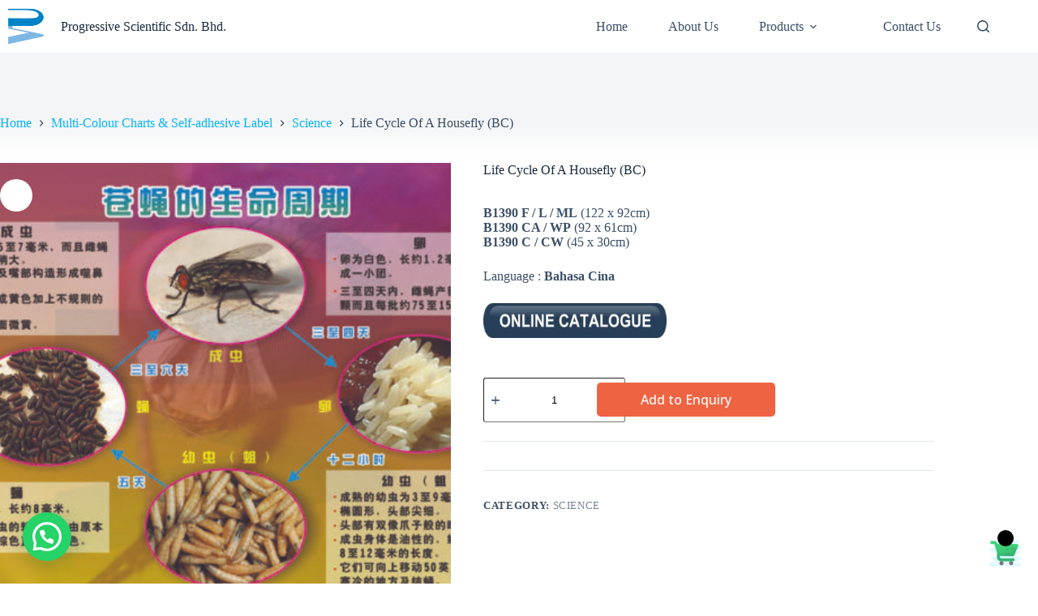

--- FILE ---
content_type: text/html; charset=UTF-8
request_url: https://www.progressive-scientific.com/product/life-cycle-of-a-housefly-bc/
body_size: 30640
content:
<!doctype html>
<html dir="ltr" lang="en-US" prefix="og: https://ogp.me/ns#">
<head>
	
	<meta charset="UTF-8">
	<meta name="viewport" content="width=device-width, initial-scale=1, maximum-scale=5, viewport-fit=cover">
	<link rel="profile" href="https://gmpg.org/xfn/11">

	<title>Life Cycle Of A Housefly (BC) - Progressive Scientific Sdn. Bhd.</title>

		<!-- All in One SEO 4.8.7 - aioseo.com -->
	<meta name="description" content="B1390 F / L / ML (122 x 92cm) B1390 CA / WP (92 x 61cm) B1390 C / CW (45 x 30cm) Language : Bahasa Cina" />
	<meta name="robots" content="max-image-preview:large" />
	<link rel="canonical" href="https://www.progressive-scientific.com/product/life-cycle-of-a-housefly-bc/" />
	<meta name="generator" content="All in One SEO (AIOSEO) 4.8.7" />
		<meta property="og:locale" content="en_US" />
		<meta property="og:site_name" content="Progressive Scientific Sdn. Bhd. - Progressive Scientific Sdn. Bhd." />
		<meta property="og:type" content="article" />
		<meta property="og:title" content="Life Cycle Of A Housefly (BC) - Progressive Scientific Sdn. Bhd." />
		<meta property="og:description" content="B1390 F / L / ML (122 x 92cm) B1390 CA / WP (92 x 61cm) B1390 C / CW (45 x 30cm) Language : Bahasa Cina" />
		<meta property="og:url" content="https://www.progressive-scientific.com/product/life-cycle-of-a-housefly-bc/" />
		<meta property="og:image" content="https://www.progressive-scientific.com/wp-content/uploads/2022/01/Progressive-Scientific-Sdn.Bhd-logo-only.jpg" />
		<meta property="og:image:secure_url" content="https://www.progressive-scientific.com/wp-content/uploads/2022/01/Progressive-Scientific-Sdn.Bhd-logo-only.jpg" />
		<meta property="article:published_time" content="2023-10-12T08:57:57+00:00" />
		<meta property="article:modified_time" content="2023-10-12T08:59:55+00:00" />
		<meta name="twitter:card" content="summary" />
		<meta name="twitter:title" content="Life Cycle Of A Housefly (BC) - Progressive Scientific Sdn. Bhd." />
		<meta name="twitter:description" content="B1390 F / L / ML (122 x 92cm) B1390 CA / WP (92 x 61cm) B1390 C / CW (45 x 30cm) Language : Bahasa Cina" />
		<meta name="twitter:image" content="https://www.progressive-scientific.com/wp-content/uploads/2022/01/Progressive-Scientific-Sdn.Bhd-logo-only.jpg" />
		<script type="application/ld+json" class="aioseo-schema">
			{"@context":"https:\/\/schema.org","@graph":[{"@type":"BreadcrumbList","@id":"https:\/\/www.progressive-scientific.com\/product\/life-cycle-of-a-housefly-bc\/#breadcrumblist","itemListElement":[{"@type":"ListItem","@id":"https:\/\/www.progressive-scientific.com#listItem","position":1,"name":"Home","item":"https:\/\/www.progressive-scientific.com","nextItem":{"@type":"ListItem","@id":"https:\/\/www.progressive-scientific.com\/shop-2\/#listItem","name":"Take Your Adventure To The Next Level"}},{"@type":"ListItem","@id":"https:\/\/www.progressive-scientific.com\/shop-2\/#listItem","position":2,"name":"Take Your Adventure To The Next Level","item":"https:\/\/www.progressive-scientific.com\/shop-2\/","nextItem":{"@type":"ListItem","@id":"https:\/\/www.progressive-scientific.com\/product-category\/multi-colour-charts-self-adhesive-label\/#listItem","name":"Multi-Colour Charts &amp; Self-adhesive Label"},"previousItem":{"@type":"ListItem","@id":"https:\/\/www.progressive-scientific.com#listItem","name":"Home"}},{"@type":"ListItem","@id":"https:\/\/www.progressive-scientific.com\/product-category\/multi-colour-charts-self-adhesive-label\/#listItem","position":3,"name":"Multi-Colour Charts &amp; Self-adhesive Label","item":"https:\/\/www.progressive-scientific.com\/product-category\/multi-colour-charts-self-adhesive-label\/","nextItem":{"@type":"ListItem","@id":"https:\/\/www.progressive-scientific.com\/product-category\/multi-colour-charts-self-adhesive-label\/science\/#listItem","name":"Science"},"previousItem":{"@type":"ListItem","@id":"https:\/\/www.progressive-scientific.com\/shop-2\/#listItem","name":"Take Your Adventure To The Next Level"}},{"@type":"ListItem","@id":"https:\/\/www.progressive-scientific.com\/product-category\/multi-colour-charts-self-adhesive-label\/science\/#listItem","position":4,"name":"Science","item":"https:\/\/www.progressive-scientific.com\/product-category\/multi-colour-charts-self-adhesive-label\/science\/","nextItem":{"@type":"ListItem","@id":"https:\/\/www.progressive-scientific.com\/product\/life-cycle-of-a-housefly-bc\/#listItem","name":"Life Cycle Of A Housefly (BC)"},"previousItem":{"@type":"ListItem","@id":"https:\/\/www.progressive-scientific.com\/product-category\/multi-colour-charts-self-adhesive-label\/#listItem","name":"Multi-Colour Charts &amp; Self-adhesive Label"}},{"@type":"ListItem","@id":"https:\/\/www.progressive-scientific.com\/product\/life-cycle-of-a-housefly-bc\/#listItem","position":5,"name":"Life Cycle Of A Housefly (BC)","previousItem":{"@type":"ListItem","@id":"https:\/\/www.progressive-scientific.com\/product-category\/multi-colour-charts-self-adhesive-label\/science\/#listItem","name":"Science"}}]},{"@type":"ItemPage","@id":"https:\/\/www.progressive-scientific.com\/product\/life-cycle-of-a-housefly-bc\/#itempage","url":"https:\/\/www.progressive-scientific.com\/product\/life-cycle-of-a-housefly-bc\/","name":"Life Cycle Of A Housefly (BC) - Progressive Scientific Sdn. Bhd.","description":"B1390 F \/ L \/ ML (122 x 92cm) B1390 CA \/ WP (92 x 61cm) B1390 C \/ CW (45 x 30cm) Language : Bahasa Cina","inLanguage":"en-US","isPartOf":{"@id":"https:\/\/www.progressive-scientific.com\/#website"},"breadcrumb":{"@id":"https:\/\/www.progressive-scientific.com\/product\/life-cycle-of-a-housefly-bc\/#breadcrumblist"},"image":{"@type":"ImageObject","url":"https:\/\/www.progressive-scientific.com\/wp-content\/uploads\/2023\/10\/B1390CA-B1390WP-Life-Cycle-Of-A-Housefly-BC.jpg","@id":"https:\/\/www.progressive-scientific.com\/product\/life-cycle-of-a-housefly-bc\/#mainImage","width":823,"height":549},"primaryImageOfPage":{"@id":"https:\/\/www.progressive-scientific.com\/product\/life-cycle-of-a-housefly-bc\/#mainImage"},"datePublished":"2023-10-12T08:57:57+00:00","dateModified":"2023-10-12T08:59:55+00:00"},{"@type":"Organization","@id":"https:\/\/www.progressive-scientific.com\/#organization","name":"Just another WordPress site","description":"Progressive Scientific Sdn. Bhd.","url":"https:\/\/www.progressive-scientific.com\/","logo":{"@type":"ImageObject","url":"https:\/\/www.progressive-scientific.com\/wp-content\/uploads\/2022\/01\/Progressive-Scientific-Sdn.Bhd-logo-only.jpg","@id":"https:\/\/www.progressive-scientific.com\/product\/life-cycle-of-a-housefly-bc\/#organizationLogo","width":815,"height":837},"image":{"@id":"https:\/\/www.progressive-scientific.com\/product\/life-cycle-of-a-housefly-bc\/#organizationLogo"}},{"@type":"WebSite","@id":"https:\/\/www.progressive-scientific.com\/#website","url":"https:\/\/www.progressive-scientific.com\/","name":"Progressive Scientific Sdn. Bhd.","description":"Progressive Scientific Sdn. Bhd.","inLanguage":"en-US","publisher":{"@id":"https:\/\/www.progressive-scientific.com\/#organization"}}]}
		</script>
		<!-- All in One SEO -->

<meta name="description" content="&nbsp; We provide a wide range of colour teaching charts suitable for primary and secondary schools." />
<meta name="robots" content="index,follow" />
<link rel="canonical" href="https://www.progressive-scientific.com/product/life-cycle-of-a-housefly-bc/" />
<meta property="og:locale" content="en_US" />
<meta property="og:type" content="article" />
<meta property="og:title" content="Life Cycle Of A Housefly (BC), Progressive Scientific Sdn. Bhd." />
<meta property="og:description" content="&nbsp; We provide a wide range of colour teaching charts suitable for primary and secondary schools." />
<meta property="og:url" content="https://www.progressive-scientific.com/product/life-cycle-of-a-housefly-bc/" />
<meta property="og:site_name" name="copyright" content="Progressive Scientific Sdn. Bhd." />
<meta property="og:image" content="https://www.progressive-scientific.com/wp-content/uploads/2023/10/B1390CA-B1390WP-Life-Cycle-Of-A-Housefly-BC.jpg" />
<link rel='dns-prefetch' href='//fonts.googleapis.com' />
<link rel="alternate" type="application/rss+xml" title="Progressive Scientific Sdn. Bhd. &raquo; Feed" href="https://www.progressive-scientific.com/feed/" />
<link rel="alternate" type="application/rss+xml" title="Progressive Scientific Sdn. Bhd. &raquo; Comments Feed" href="https://www.progressive-scientific.com/comments/feed/" />
<link rel="alternate" title="oEmbed (JSON)" type="application/json+oembed" href="https://www.progressive-scientific.com/wp-json/oembed/1.0/embed?url=https%3A%2F%2Fwww.progressive-scientific.com%2Fproduct%2Flife-cycle-of-a-housefly-bc%2F" />
<link rel="alternate" title="oEmbed (XML)" type="text/xml+oembed" href="https://www.progressive-scientific.com/wp-json/oembed/1.0/embed?url=https%3A%2F%2Fwww.progressive-scientific.com%2Fproduct%2Flife-cycle-of-a-housefly-bc%2F&#038;format=xml" />
<style id='wp-img-auto-sizes-contain-inline-css'>
img:is([sizes=auto i],[sizes^="auto," i]){contain-intrinsic-size:3000px 1500px}
/*# sourceURL=wp-img-auto-sizes-contain-inline-css */
</style>
<link rel='stylesheet' id='wc-gallery-style-css' href='https://www.progressive-scientific.com/wp-content/plugins/boldgrid-gallery/includes/css/style.css?ver=1.55' media='all' />
<link rel='stylesheet' id='wc-gallery-popup-style-css' href='https://www.progressive-scientific.com/wp-content/plugins/boldgrid-gallery/includes/css/magnific-popup.css?ver=1.1.0' media='all' />
<link rel='stylesheet' id='wc-gallery-flexslider-style-css' href='https://www.progressive-scientific.com/wp-content/plugins/boldgrid-gallery/includes/vendors/flexslider/flexslider.css?ver=2.6.1' media='all' />
<link rel='stylesheet' id='wc-gallery-owlcarousel-style-css' href='https://www.progressive-scientific.com/wp-content/plugins/boldgrid-gallery/includes/vendors/owlcarousel/assets/owl.carousel.css?ver=2.1.4' media='all' />
<link rel='stylesheet' id='wc-gallery-owlcarousel-theme-style-css' href='https://www.progressive-scientific.com/wp-content/plugins/boldgrid-gallery/includes/vendors/owlcarousel/assets/owl.theme.default.css?ver=2.1.4' media='all' />
<link rel='stylesheet' id='contact-form-7-css' href='https://www.progressive-scientific.com/wp-content/plugins/contact-form-7/includes/css/styles.css?ver=6.1.1' media='all' />
<style id='pisol-dummy-handle-inline-css'>
form[data-product_id='6287'] .woocommerce-variation-add-to-cart.variations_button{
                    display:none !important;
                }
/*# sourceURL=pisol-dummy-handle-inline-css */
</style>
<link rel='stylesheet' id='pisol-enquiry-quotation-woocommerce-css' href='https://www.progressive-scientific.com/wp-content/plugins/enquiry-quotation-for-woocommerce-pro/public/css/pisol-enquiry-quotation-woocommerce-public.css?ver=1.11.2.43' media='all' />
<style id='pisol-enquiry-quotation-woocommerce-inline-css'>

			.add-to-enquiry-loop{
				background-color: #ee6443 !important;
				color: #ffffff !important;
				font-size: 16px !important;
				width: 220px !important;
				border-radius: 5px !important;
				padding: 10px 15px !important;
			}

			.add-to-enquiry-loop:hover{
				background-color: #E65C00 !important;
				color: #ffffff !important;
				text-decoration: none !important;
			}

			.add-to-enquiry-single{
				background-color: #ee6443 !important;
				color: #ffffff !important;
				font-size: 16px !important;
				width: 220px !important;
				border-radius: 5px !important;	
				padding: 10px 15px !important;
				transition: all 0.3s ease !important;
			}

			.add-to-enquiry-single:hover{
				background-color: #E65C00 !important;
				color: #ffffff !important;
				text-decoration: none !important;
			}

			.eqw-popup-title{
				background-color: #FF0000 !important;
				color: #FFFFFF !important;
			}

			.pi-submit-enq-button{
				background-color: #FF6600 !important;
				color: #ffffff !important;
				font-size: 16px !important;
				width: 200px !important;
				border-radius: 5px !important;
				padding: 15px 15px !important;
				transition: all 0.3s ease;
			}

			.pi-submit-enq-button:hover{
				background-color: #E65C00 !important;
				color: #ffffff !important;
			}

			#pi-mini-cart-button{
				background-color: #cd2653 !important;
				color: #ffffff !important;
				font-size: 16px !important;
				width: 250px !important;
				border-radius: 5px !important;
				padding: 15px 20px !important;
				transition: all 0.3s ease;
			}

			#pi-eqw-mini-cart header{
				background-color: #cd2653 !important;
				color: #ffffff !important;
			}

			#pi-mini-cart-button:hover{
				background-color: #d3446a !important;
				color: #ffffff !important;
			}

		
/*# sourceURL=pisol-enquiry-quotation-woocommerce-inline-css */
</style>
<link rel='stylesheet' id='pisol-enquiry-quotation-woocommerce-magnific-popup-css' href='https://www.progressive-scientific.com/wp-content/plugins/enquiry-quotation-for-woocommerce-pro/public/css/magnific-popup.css?ver=1.11.2.43' media='all' />
<link rel='stylesheet' id='photoswipe-css' href='https://www.progressive-scientific.com/wp-content/plugins/woocommerce/assets/css/photoswipe/photoswipe.min.css?ver=10.4.3' media='all' />
<link rel='stylesheet' id='photoswipe-default-skin-css' href='https://www.progressive-scientific.com/wp-content/plugins/woocommerce/assets/css/photoswipe/default-skin/default-skin.min.css?ver=10.4.3' media='all' />
<style id='woocommerce-inline-inline-css'>
.woocommerce form .form-row .required { visibility: visible; }
/*# sourceURL=woocommerce-inline-inline-css */
</style>
<link rel='stylesheet' id='ct-main-styles-css' href='https://www.progressive-scientific.com/wp-content/themes/blocksy/static/bundle/main.min.css?ver=2.1.20' media='all' />
<link rel='stylesheet' id='ct-woocommerce-styles-css' href='https://www.progressive-scientific.com/wp-content/themes/blocksy/static/bundle/woocommerce.min.css?ver=2.1.20' media='all' />
<link rel='stylesheet' id='blocksy-fonts-font-source-google-css' href='https://fonts.googleapis.com/css2?family=Open%20Sans:wght@400;500;600;700;800&#038;display=swap' media='all' />
<link rel='stylesheet' id='ct-page-title-styles-css' href='https://www.progressive-scientific.com/wp-content/themes/blocksy/static/bundle/page-title.min.css?ver=2.1.20' media='all' />
<link rel='stylesheet' id='ct-elementor-styles-css' href='https://www.progressive-scientific.com/wp-content/themes/blocksy/static/bundle/elementor-frontend.min.css?ver=2.1.20' media='all' />
<link rel='stylesheet' id='ct-elementor-woocommerce-styles-css' href='https://www.progressive-scientific.com/wp-content/themes/blocksy/static/bundle/elementor-woocommerce-frontend.min.css?ver=2.1.20' media='all' />
<link rel='stylesheet' id='ct-flexy-styles-css' href='https://www.progressive-scientific.com/wp-content/themes/blocksy/static/bundle/flexy.min.css?ver=2.1.20' media='all' />
<link rel='stylesheet' id='ct-cf-7-styles-css' href='https://www.progressive-scientific.com/wp-content/themes/blocksy/static/bundle/cf-7.min.css?ver=2.1.20' media='all' />
<link rel='stylesheet' id='ct-wpforms-styles-css' href='https://www.progressive-scientific.com/wp-content/themes/blocksy/static/bundle/wpforms.min.css?ver=2.1.20' media='all' />
<link rel='stylesheet' id='elementor-icons-css' href='https://www.progressive-scientific.com/wp-content/plugins/elementor/assets/lib/eicons/css/elementor-icons.min.css?ver=5.44.0' media='all' />
<link rel='stylesheet' id='elementor-frontend-css' href='https://www.progressive-scientific.com/wp-content/plugins/elementor/assets/css/frontend.min.css?ver=3.32.1' media='all' />
<link rel='stylesheet' id='elementor-post-455-css' href='https://www.progressive-scientific.com/wp-content/uploads/elementor/css/post-455.css?ver=1766415213' media='all' />
<link rel='stylesheet' id='blocksy-ext-trending-styles-css' href='https://www.progressive-scientific.com/wp-content/plugins/blocksy-companion/framework/extensions/trending/static/bundle/main.min.css?ver=2.1.20' media='all' />
<link rel='stylesheet' id='boldgrid-components-css' href='https://www.progressive-scientific.com/wp-content/plugins/post-and-page-builder/assets/css/components.min.css?ver=2.16.5' media='all' />
<link rel='stylesheet' id='font-awesome-css' href='https://www.progressive-scientific.com/wp-content/plugins/elementor/assets/lib/font-awesome/css/font-awesome.min.css?ver=4.7.0' media='all' />
<link rel='stylesheet' id='boldgrid-fe-css' href='https://www.progressive-scientific.com/wp-content/plugins/post-and-page-builder/assets/css/editor-fe.min.css?ver=1.27.9' media='all' />
<link rel='stylesheet' id='boldgrid-custom-styles-css' href='https://www.progressive-scientific.com/wp-content/plugins/post-and-page-builder/assets/css/custom-styles.css?ver=6.9' media='all' />
<link rel='stylesheet' id='bgpbpp-public-css' href='https://www.progressive-scientific.com/wp-content/plugins/post-and-page-builder-premium/dist/application.min.css?ver=1.2.7' media='all' />
<link rel='stylesheet' id='elementor-gf-local-roboto-css' href='https://www.progressive-scientific.com/wp-content/uploads/elementor/google-fonts/css/roboto.css?ver=1747804912' media='all' />
<link rel='stylesheet' id='elementor-gf-local-robotoslab-css' href='https://www.progressive-scientific.com/wp-content/uploads/elementor/google-fonts/css/robotoslab.css?ver=1747804937' media='all' />
<script src="https://www.progressive-scientific.com/wp-includes/js/jquery/jquery.min.js?ver=3.7.1" id="jquery-core-js"></script>
<script src="https://www.progressive-scientific.com/wp-includes/js/jquery/jquery-migrate.min.js?ver=3.4.1" id="jquery-migrate-js"></script>
<script src="https://www.progressive-scientific.com/wp-content/plugins/enquiry-quotation-for-woocommerce-pro/public/js/jquery.validate.min.js?ver=6.9" id="pisol-eqw-validation-js"></script>
<script src="https://www.progressive-scientific.com/wp-content/plugins/woocommerce/assets/js/jquery-blockui/jquery.blockUI.min.js?ver=2.7.0-wc.10.4.3" id="wc-jquery-blockui-js" data-wp-strategy="defer"></script>
<script src="https://www.progressive-scientific.com/wp-content/plugins/enquiry-quotation-for-woocommerce-pro/public/js/jquery.magnific-popup.min.js?ver=1.11.2.43" id="pisol-enquiry-quotation-woocommerce-magnific-popup-js"></script>
<script id="pisol-enquiry-quotation-woocommerce-js-extra">
var pi_ajax = {"wc_ajax_url":"/?wc-ajax=%%endpoint%%","ajax_url":"https://www.progressive-scientific.com/wp-admin/admin-ajax.php","loading":"https://www.progressive-scientific.com/wp-content/plugins/enquiry-quotation-for-woocommerce-pro/public/img/loading.svg","cart_page":"https://www.progressive-scientific.com/enquiry-cart/","view_enquiry_cart":"View Enquiry Cart","redirect_on_add_to_enquiry":"0","cart_icon_click":"take-to-enq-cart-page","select_variation":"Variation not selected","allow_enquiry_without_variation_selection":"0","add_to_cart_button":"0","count_selector":"","cart_url_selector":"","auto_open_mini_cart":"0"};
var pisol_products = [];
//# sourceURL=pisol-enquiry-quotation-woocommerce-js-extra
</script>
<script src="https://www.progressive-scientific.com/wp-content/plugins/enquiry-quotation-for-woocommerce-pro/public/js/pisol-enquiry-quotation-woocommerce-public.js?ver=1.11.2.43" id="pisol-enquiry-quotation-woocommerce-js"></script>
<script id="wc-add-to-cart-js-extra">
var wc_add_to_cart_params = {"ajax_url":"/wp-admin/admin-ajax.php","wc_ajax_url":"/?wc-ajax=%%endpoint%%","i18n_view_cart":"View cart","cart_url":"https://www.progressive-scientific.com/cart-2/","is_cart":"","cart_redirect_after_add":"no"};
//# sourceURL=wc-add-to-cart-js-extra
</script>
<script src="https://www.progressive-scientific.com/wp-content/plugins/woocommerce/assets/js/frontend/add-to-cart.min.js?ver=10.4.3" id="wc-add-to-cart-js" defer data-wp-strategy="defer"></script>
<script src="https://www.progressive-scientific.com/wp-content/plugins/woocommerce/assets/js/zoom/jquery.zoom.min.js?ver=1.7.21-wc.10.4.3" id="wc-zoom-js" defer data-wp-strategy="defer"></script>
<script src="https://www.progressive-scientific.com/wp-content/plugins/woocommerce/assets/js/photoswipe/photoswipe.min.js?ver=4.1.1-wc.10.4.3" id="wc-photoswipe-js" defer data-wp-strategy="defer"></script>
<script src="https://www.progressive-scientific.com/wp-content/plugins/woocommerce/assets/js/photoswipe/photoswipe-ui-default.min.js?ver=4.1.1-wc.10.4.3" id="wc-photoswipe-ui-default-js" defer data-wp-strategy="defer"></script>
<script id="wc-single-product-js-extra">
var wc_single_product_params = {"i18n_required_rating_text":"Please select a rating","i18n_rating_options":["1 of 5 stars","2 of 5 stars","3 of 5 stars","4 of 5 stars","5 of 5 stars"],"i18n_product_gallery_trigger_text":"View full-screen image gallery","review_rating_required":"yes","flexslider":{"rtl":false,"animation":"slide","smoothHeight":true,"directionNav":false,"controlNav":"thumbnails","slideshow":false,"animationSpeed":500,"animationLoop":false,"allowOneSlide":false},"zoom_enabled":"1","zoom_options":[],"photoswipe_enabled":"1","photoswipe_options":{"shareEl":false,"closeOnScroll":false,"history":false,"hideAnimationDuration":0,"showAnimationDuration":0},"flexslider_enabled":""};
//# sourceURL=wc-single-product-js-extra
</script>
<script src="https://www.progressive-scientific.com/wp-content/plugins/woocommerce/assets/js/frontend/single-product.min.js?ver=10.4.3" id="wc-single-product-js" defer data-wp-strategy="defer"></script>
<script src="https://www.progressive-scientific.com/wp-content/plugins/woocommerce/assets/js/js-cookie/js.cookie.min.js?ver=2.1.4-wc.10.4.3" id="wc-js-cookie-js" defer data-wp-strategy="defer"></script>
<script id="woocommerce-js-extra">
var woocommerce_params = {"ajax_url":"/wp-admin/admin-ajax.php","wc_ajax_url":"/?wc-ajax=%%endpoint%%","i18n_password_show":"Show password","i18n_password_hide":"Hide password"};
//# sourceURL=woocommerce-js-extra
</script>
<script src="https://www.progressive-scientific.com/wp-content/plugins/woocommerce/assets/js/frontend/woocommerce.min.js?ver=10.4.3" id="woocommerce-js" defer data-wp-strategy="defer"></script>
<script src="https://www.progressive-scientific.com/wp-content/plugins/enquiry-quotation-for-woocommerce-pro/public/js/pisol-cart.js?ver=1.11.2.43" id="pisol-eqw-cart-js"></script>
<link rel="https://api.w.org/" href="https://www.progressive-scientific.com/wp-json/" /><link rel="alternate" title="JSON" type="application/json" href="https://www.progressive-scientific.com/wp-json/wp/v2/product/6287" /><link rel="EditURI" type="application/rsd+xml" title="RSD" href="https://www.progressive-scientific.com/xmlrpc.php?rsd" />
<meta name="generator" content="WordPress 6.9" />
<meta name="generator" content="WooCommerce 10.4.3" />
<link rel='shortlink' href='https://www.progressive-scientific.com/?p=6287' />
		<script type="text/javascript">
			var StrCPVisits_page_data = {
				'abort' : 'false',
				'title' : 'Life Cycle Of A Housefly (BC)',
			};
		</script>
		<noscript><link rel='stylesheet' href='https://www.progressive-scientific.com/wp-content/themes/blocksy/static/bundle/no-scripts.min.css' type='text/css'></noscript>
<style id="ct-main-styles-inline-css">[data-header*="type-1"] .ct-header [data-id="logo"] .site-logo-container {--logo-max-height:55px;} [data-header*="type-1"] .ct-header [data-id="logo"] .site-title {--theme-font-size:18px;--theme-letter-spacing:0em;--theme-link-initial-color:var(--theme-palette-color-4);} [data-header*="type-1"] .ct-header [data-id="logo"] {--margin:5px !important;--horizontal-alignment:left;} [data-header*="type-1"] .ct-header [data-id="menu"] {--menu-items-spacing:50px;--menu-indicator-hover-color:var(--theme-palette-color-1);--menu-indicator-active-color:var(--theme-palette-color-1);} [data-header*="type-1"] .ct-header [data-id="menu"] > ul > li > a {--theme-font-weight:700;--theme-text-transform:uppercase;--theme-font-size:14px;--theme-line-height:1.3;--theme-link-initial-color:var(--theme-text-color);--theme-link-active-color:#1359f2;} [data-header*="type-1"] .ct-header [data-id="menu"] .sub-menu .ct-menu-link {--theme-link-initial-color:#ffffff;--theme-font-weight:500;--theme-font-size:12px;} [data-header*="type-1"] .ct-header [data-id="menu"] .sub-menu {--dropdown-top-offset:15px;--dropdown-items-spacing:5px;--dropdown-divider:1px dashed rgba(255,255,255,0.17);--theme-box-shadow:0px 10px 20px rgba(41, 51, 61, 0.1);--theme-border-radius:2px;} [data-header*="type-1"] .ct-header [data-sticky*="yes"] [data-id="menu"] .sub-menu {--sticky-state-dropdown-top-offset:0px;} [data-header*="type-1"] .ct-header [data-row*="middle"] {--height:150px;background-color:#ffffff;background-image:none;--theme-border-top:none;--theme-border-bottom:none;--theme-box-shadow:none;} [data-header*="type-1"] .ct-header [data-row*="middle"] > div {--theme-border-top:none;--theme-border-bottom:none;} [data-header*="type-1"] .ct-header [data-sticky*="yes"] [data-row*="middle"] {background-color:var(--theme-palette-color-8);background-image:none;--theme-border-top:none;--theme-border-bottom:none;--theme-box-shadow:none;} [data-header*="type-1"] .ct-header [data-sticky*="yes"] [data-row*="middle"] > div {--theme-border-top:none;--theme-border-bottom:none;} [data-header*="type-1"] [data-id="mobile-menu"] {--theme-font-weight:700;--theme-font-size:30px;--theme-link-initial-color:#ffffff;--mobile-menu-divider:none;} [data-header*="type-1"] #offcanvas {--theme-box-shadow:0px 0px 70px rgba(0, 0, 0, 0.35);--side-panel-width:500px;--panel-content-height:100%;} [data-header*="type-1"] #offcanvas .ct-panel-inner {background-color:rgba(18, 21, 25, 0.98);} [data-header*="type-1"] #search-modal .ct-search-results {--theme-font-weight:500;--theme-font-size:14px;--theme-line-height:1.4;} [data-header*="type-1"] #search-modal .ct-search-form {--theme-link-initial-color:#ffffff;--theme-form-text-initial-color:#ffffff;--theme-form-text-focus-color:#ffffff;--theme-form-field-border-initial-color:rgba(255, 255, 255, 0.2);--theme-button-text-initial-color:rgba(255, 255, 255, 0.7);--theme-button-text-hover-color:#ffffff;--theme-button-background-initial-color:var(--theme-palette-color-1);--theme-button-background-hover-color:var(--theme-palette-color-1);} [data-header*="type-1"] #search-modal {background-color:rgba(18, 21, 25, 0.98);} [data-header*="type-1"] .ct-header [data-row*="top"] {--height:50px;background-color:var(--theme-palette-color-8);background-image:none;--theme-border-top:none;--theme-border-bottom:none;--theme-box-shadow:0px 60px 25px 48px rgba(44,62,80,0.05);} [data-header*="type-1"] .ct-header [data-row*="top"] > div {--theme-border-top:none;--theme-border-bottom:none;} [data-header*="type-1"] .ct-header [data-sticky*="yes"] [data-row*="top"] {background-color:var(--theme-palette-color-8);background-image:none;--theme-border-top:none;--theme-border-bottom:none;--theme-box-shadow:0px 60px 25px 48px rgba(44,62,80,0.05);} [data-header*="type-1"] .ct-header [data-sticky*="yes"] [data-row*="top"] > div {--theme-border-top:none;--theme-border-bottom:none;} [data-header*="type-1"] [data-id="trigger"] {--theme-icon-size:20px;--toggle-button-radius:3px;} [data-header*="type-1"] [data-id="trigger"]:not([data-design="simple"]) {--toggle-button-padding:10px;} [data-header*="type-1"] [data-id="trigger"] .ct-label {--theme-font-weight:600;--theme-text-transform:uppercase;--theme-font-size:12px;} [data-header*="type-1"] {--header-height:50px;--header-sticky-height:50px;} [data-header*="type-1"] .ct-header {background-image:none;} [data-header*="type-1"] [data-sticky*="yes"] {background-image:none;} [data-footer*="type-1"] .ct-footer [data-row*="bottom"] > div {--container-spacing:25px;--theme-border:none;--theme-border-top:none;--theme-border-bottom:none;--grid-template-columns:initial;} [data-footer*="type-1"] .ct-footer [data-row*="bottom"] .widget-title {--theme-font-size:16px;} [data-footer*="type-1"] .ct-footer [data-row*="bottom"] {--theme-border-top:none;--theme-border-bottom:none;background-color:#181818;} [data-footer*="type-1"] [data-id="copyright"] {--theme-font-weight:400;--theme-font-size:15px;--theme-line-height:1.3;} [data-footer*="type-1"] [data-column="copyright"] {--horizontal-alignment:left;} [data-footer*="type-1"][data-footer*="reveal"] .ct-footer {--position:sticky;} [data-footer*="type-1"][data-footer*="reveal"] .site-main {--footer-box-shadow:0px 30px 50px rgba(0,0,0,0.3);} [data-footer*="type-1"] .ct-footer {background-color:#192a3d;}:root {--theme-font-family:'Open Sans', Sans-Serif;--theme-font-weight:400;--theme-text-transform:none;--theme-text-decoration:none;--theme-font-size:17px;--theme-line-height:1.65;--theme-letter-spacing:0em;--theme-button-font-weight:500;--theme-button-font-size:15px;--badge-text-color:var(--theme-palette-color-4);--badge-background-color:var(--theme-palette-color-1);--star-rating-initial-color:var(--theme-palette-color-2);--star-rating-inactive-color:#e9e9ed;--has-classic-forms:var(--true);--has-modern-forms:var(--false);--theme-form-field-border-initial-color:var(--theme-border-color);--theme-form-field-border-focus-color:var(--theme-palette-color-1);--theme-form-field-border-width:2px;--theme-form-selection-field-initial-color:var(--theme-border-color);--theme-form-selection-field-active-color:var(--theme-palette-color-1);--e-global-color-blocksy_palette_1:var(--theme-palette-color-1);--e-global-color-blocksy_palette_2:var(--theme-palette-color-2);--e-global-color-blocksy_palette_3:var(--theme-palette-color-3);--e-global-color-blocksy_palette_4:var(--theme-palette-color-4);--e-global-color-blocksy_palette_5:var(--theme-palette-color-5);--e-global-color-blocksy_palette_6:var(--theme-palette-color-6);--e-global-color-blocksy_palette_7:var(--theme-palette-color-7);--e-global-color-blocksy_palette_8:var(--theme-palette-color-8);--theme-palette-color-1:#2872fa;--theme-palette-color-2:#1559ed;--theme-palette-color-3:#3A4F66;--theme-palette-color-4:#192a3d;--theme-palette-color-5:#e1e8ed;--theme-palette-color-6:#f2f5f7;--theme-palette-color-7:#FAFBFC;--theme-palette-color-8:#ffffff;--theme-text-color:var(--theme-palette-color-3);--theme-link-initial-color:#05bbff;--theme-link-hover-color:#05bbff;--theme-selection-text-color:#ffffff;--theme-selection-background-color:#05bbff;--theme-border-color:var(--theme-palette-color-5);--theme-headings-color:var(--theme-palette-color-4);--theme-heading-6-color:#192a3d;--theme-content-spacing:1.5em;--theme-button-min-height:40px;--theme-button-shadow:none;--theme-button-transform:none;--theme-button-text-initial-color:#ffffff;--theme-button-text-hover-color:#ffffff;--theme-button-background-initial-color:#0a0500;--theme-button-background-hover-color:var(--theme-palette-color-2);--theme-button-border:none;--theme-button-padding:5px 20px;--theme-normal-container-max-width:1290px;--theme-content-vertical-spacing:77px;--theme-container-edge-spacing:90vw;--theme-narrow-container-max-width:750px;--theme-wide-offset:130px;}h1 {--theme-font-weight:700;--theme-font-size:40px;--theme-line-height:1.5;}h2 {--theme-font-weight:700;--theme-font-size:35px;--theme-line-height:1.5;}h3 {--theme-font-weight:700;--theme-font-size:30px;--theme-line-height:1.5;}h4 {--theme-font-weight:700;--theme-font-size:25px;--theme-line-height:1.5;}h5 {--theme-font-weight:700;--theme-font-size:20px;--theme-line-height:1.5;}h6 {--theme-font-weight:700;--theme-font-size:16px;--theme-line-height:1.5;}.wp-block-pullquote {--theme-font-family:Georgia;--theme-font-weight:600;--theme-font-size:25px;}pre, code, samp, kbd {--theme-font-family:monospace;--theme-font-weight:400;--theme-font-size:16px;}figcaption {--theme-font-size:14px;}.ct-sidebar .widget-title {--theme-font-size:20px;}.ct-breadcrumbs {--theme-font-weight:600;--theme-text-transform:uppercase;--theme-font-size:12px;}body {background-color:var(--theme-palette-color-8);background-image:none;} [data-prefix="single_blog_post"] .entry-header .page-title {--theme-font-size:30px;} [data-prefix="single_blog_post"] .entry-header .entry-meta {--theme-font-weight:600;--theme-text-transform:uppercase;--theme-font-size:12px;--theme-line-height:1.3;} [data-prefix="categories"] .entry-header .page-title {--theme-font-size:30px;} [data-prefix="categories"] .entry-header .entry-meta {--theme-font-weight:600;--theme-text-transform:uppercase;--theme-font-size:12px;--theme-line-height:1.3;} [data-prefix="search"] .entry-header .page-title {--theme-font-size:30px;} [data-prefix="search"] .entry-header .entry-meta {--theme-font-weight:600;--theme-text-transform:uppercase;--theme-font-size:12px;--theme-line-height:1.3;} [data-prefix="author"] .entry-header .page-title {--theme-font-size:30px;} [data-prefix="author"] .entry-header .entry-meta {--theme-font-weight:600;--theme-text-transform:uppercase;--theme-font-size:12px;--theme-line-height:1.3;} [data-prefix="author"] .hero-section[data-type="type-2"] {background-color:var(--theme-palette-color-6);background-image:none;--container-padding:50px 0px;} [data-prefix="single_page"] .entry-header .page-title {--theme-font-size:32px;--theme-line-height:1.3;} [data-prefix="single_page"] .entry-header .entry-meta {--theme-font-weight:600;--theme-text-transform:uppercase;--theme-font-size:12px;--theme-line-height:1.3;} [data-prefix="single_page"] .hero-section[data-type="type-2"] {--min-height:230px;background-color:var(--theme-palette-color-6);background-image:none;--container-padding:50px 0px;} [data-prefix="woo_categories"] .entry-header .page-title {--theme-font-weight:800;--theme-font-size:50px;--theme-line-height:1.3;} [data-prefix="woo_categories"] .entry-header .entry-meta {--theme-font-weight:600;--theme-text-transform:uppercase;--theme-font-size:12px;--theme-line-height:1.3;} [data-prefix="product"] .entry-header .page-title {--theme-font-size:30px;} [data-prefix="product"] .entry-header .entry-meta {--theme-font-weight:600;--theme-text-transform:uppercase;--theme-font-size:12px;--theme-line-height:1.3;} [data-prefix="bg_attribution_single"] .entry-header .page-title {--theme-font-size:30px;} [data-prefix="bg_attribution_single"] .entry-header .entry-meta {--theme-font-weight:600;--theme-text-transform:uppercase;--theme-font-size:12px;--theme-line-height:1.3;} [data-prefix="bg_attribution_archive"] .entry-header .page-title {--theme-font-size:30px;} [data-prefix="bg_attribution_archive"] .entry-header .entry-meta {--theme-font-weight:600;--theme-text-transform:uppercase;--theme-font-size:12px;--theme-line-height:1.3;} [data-prefix="bg_block_single"] .entry-header .page-title {--theme-font-size:30px;} [data-prefix="bg_block_single"] .entry-header .entry-meta {--theme-font-weight:600;--theme-text-transform:uppercase;--theme-font-size:12px;--theme-line-height:1.3;} [data-prefix="bg_block_archive"] .entry-header .page-title {--theme-font-size:30px;} [data-prefix="bg_block_archive"] .entry-header .entry-meta {--theme-font-weight:600;--theme-text-transform:uppercase;--theme-font-size:12px;--theme-line-height:1.3;} [data-prefix="blog"] .entries {--grid-template-columns:repeat(3, minmax(0, 1fr));} [data-prefix="blog"] .entry-card .entry-title {--theme-font-size:20px;--theme-line-height:1.3;} [data-prefix="blog"] .entry-card .entry-meta {--theme-font-weight:600;--theme-text-transform:uppercase;--theme-font-size:12px;} [data-prefix="blog"] .entry-card {background-color:var(--theme-palette-color-8);--theme-box-shadow:0px 12px 18px -6px rgba(34, 56, 101, 0.04);} [data-prefix="categories"] .entries {--grid-template-columns:repeat(3, minmax(0, 1fr));} [data-prefix="categories"] .entry-card .entry-title {--theme-font-size:20px;--theme-line-height:1.3;} [data-prefix="categories"] .entry-card .entry-meta {--theme-font-weight:600;--theme-text-transform:uppercase;--theme-font-size:12px;} [data-prefix="categories"] .entry-card {background-color:var(--theme-palette-color-8);--theme-box-shadow:0px 12px 18px -6px rgba(34, 56, 101, 0.04);} [data-prefix="author"] .entries {--grid-template-columns:repeat(3, minmax(0, 1fr));} [data-prefix="author"] .entry-card .entry-title {--theme-font-size:20px;--theme-line-height:1.3;} [data-prefix="author"] .entry-card .entry-meta {--theme-font-weight:600;--theme-text-transform:uppercase;--theme-font-size:12px;} [data-prefix="author"] .entry-card {background-color:var(--theme-palette-color-8);--theme-box-shadow:0px 12px 18px -6px rgba(34, 56, 101, 0.04);} [data-prefix="search"] .entries {--grid-template-columns:repeat(3, minmax(0, 1fr));} [data-prefix="search"] .entry-card .entry-title {--theme-font-size:20px;--theme-line-height:1.3;} [data-prefix="search"] .entry-card .entry-meta {--theme-font-weight:600;--theme-text-transform:uppercase;--theme-font-size:12px;} [data-prefix="search"] .entry-card {background-color:var(--theme-palette-color-8);--theme-box-shadow:0px 12px 18px -6px rgba(34, 56, 101, 0.04);} [data-prefix="bg_attribution_archive"] .entries {--grid-template-columns:repeat(3, minmax(0, 1fr));} [data-prefix="bg_attribution_archive"] .entry-card .entry-title {--theme-font-size:20px;--theme-line-height:1.3;} [data-prefix="bg_attribution_archive"] .entry-card .entry-meta {--theme-font-weight:600;--theme-text-transform:uppercase;--theme-font-size:12px;} [data-prefix="bg_attribution_archive"] .entry-card {background-color:var(--theme-palette-color-8);--theme-box-shadow:0px 12px 18px -6px rgba(34, 56, 101, 0.04);} [data-prefix="bg_block_archive"] .entries {--grid-template-columns:repeat(3, minmax(0, 1fr));} [data-prefix="bg_block_archive"] .entry-card .entry-title {--theme-font-size:20px;--theme-line-height:1.3;} [data-prefix="bg_block_archive"] .entry-card .entry-meta {--theme-font-weight:600;--theme-text-transform:uppercase;--theme-font-size:12px;} [data-prefix="bg_block_archive"] .entry-card {background-color:var(--theme-palette-color-8);--theme-box-shadow:0px 12px 18px -6px rgba(34, 56, 101, 0.04);}.quantity[data-type="type-2"] {--quantity-arrows-initial-color:var(--theme-text-color);}.onsale, .out-of-stock-badge, [class*="ct-woo-badge-"] {--theme-font-weight:600;--theme-font-size:12px;--theme-line-height:1.1;}.out-of-stock-badge {--badge-text-color:#ffffff;--badge-background-color:#24292E;}.demo_store {--theme-text-color:#ffffff;--background-color:var(--theme-palette-color-1);}.woocommerce-info, .woocommerce-thankyou-order-received, .wc-block-components-notice-banner.is-info {--theme-text-color:var(--theme-text-color);--theme-link-hover-color:var(--theme-link-hover-color);--background-color:#F0F1F3;}.woocommerce-message, .wc-block-components-notice-banner.is-success {--background-color:#F0F1F3;}.woocommerce-error, .wc-block-components-notice-banner.is-error {--theme-text-color:#ffffff;--theme-link-hover-color:#ffffff;--background-color:rgba(218, 0, 28, 0.7);--theme-button-text-initial-color:#ffffff;--theme-button-text-hover-color:#ffffff;--theme-button-background-initial-color:#b92c3e;--theme-button-background-hover-color:#9c2131;}.ct-woocommerce-cart-form .cart_totals {--cart-totals-border:2px solid var(--theme-border-color);--cart-totals-padding:30px;}.ct-order-review {--order-review-border:2px solid var(--theme-border-color);--order-review-padding:35px;}.woo-listing-top .woocommerce-result-count {--theme-font-weight:500;--theme-text-transform:uppercase;--theme-font-size:11px;--theme-letter-spacing:0.05em;} [data-products] .product figure {--product-element-spacing:25px;} [data-products] .product .entry-meta[data-id="default"] {--product-element-spacing:10px;} [data-products] .woocommerce-loop-product__title, [data-products] .woocommerce-loop-category__title {--theme-font-weight:600;--theme-font-size:17px;--theme-link-hover-color:var(--theme-palette-color-3);} [data-products] .product .price {--theme-font-weight:600;} [data-products] .ct-woo-card-stock {--theme-font-size:15px;} [data-products] .entry-meta {--theme-font-weight:600;--theme-text-transform:uppercase;--theme-font-size:12px;--theme-link-initial-color:var(--theme-text-color);}.woocommerce-tabs .tabs, .woocommerce-tabs .ct-accordion-heading, .woocommerce-tabs[data-type*="type-4"] .entry-content > h2:first-of-type {--theme-font-weight:600;--theme-text-transform:uppercase;--theme-font-size:12px;--theme-line-height:1;--theme-link-initial-color:var(--theme-text-color);}.woocommerce-tabs[data-type] .tabs {--tab-background:var(--theme-palette-color-1);}.related .ct-module-title, .up-sells .ct-module-title {--theme-font-size:20px;}.woocommerce-product-gallery [data-flexy="no"] .flexy-item:nth-child(n + 2) {height:1px;}.entry-summary-items > .price {--product-element-spacing:35px;}.entry-summary-items > .woocommerce-product-details__short-description {--product-element-spacing:35px;}.entry-summary-items > .ct-product-divider[data-id="divider_1"] {--product-element-spacing:35px;}.entry-summary-items > .ct-product-add-to-cart {--product-element-spacing:35px;}.entry-summary-items > .ct-product-add-to-cart > .cart {--theme-button-min-height:55px;}.entry-summary-items > .ct-product-divider[data-id="divider_2"] {--product-element-spacing:35px;}.entry-summary .entry-title {--theme-font-size:30px;}.entry-summary .price {--theme-font-weight:700;--theme-font-size:20px;}.entry-summary .ct-product-divider {--single-product-layer-divider:1px solid var(--theme-border-color);}.entry-summary .ct-payment-methods[data-color="custom"] {--theme-icon-color:#4B4F58;}form textarea {--theme-form-field-height:170px;}.ct-sidebar {--theme-link-initial-color:var(--theme-text-color);}.ct-back-to-top {--theme-icon-color:#ffffff;--theme-icon-hover-color:#ffffff;--top-button-background-color:#28b9fa;} [data-prefix="bg_attribution_single"] [class*="ct-container"] > article[class*="post"] {--has-boxed:var(--false);--has-wide:var(--true);} [data-prefix="bg_block_single"]> [class*="ct-container"] > article[class*="post"] {--has-boxed:var(--false);--has-wide:var(--true);} [data-prefix="single_blog_post"] [class*="ct-container"] > article[class*="post"] {--has-boxed:var(--false);--has-wide:var(--true);} [data-prefix="single_page"] [class*="ct-container"] > article[class*="post"] {--has-boxed:var(--false);--has-wide:var(--true);} [data-prefix="product"] [class*="ct-container"] > article[class*="post"] {--has-boxed:var(--false);--has-wide:var(--true);}.cookie-notification {--backgroundColor:var(--theme-palette-color-8);--maxWidth:400px;}.cookie-notification .ct-cookies-decline-button {--theme-button-text-initial-color:var(--theme-palette-color-3);--theme-button-text-hover-color:var(--theme-palette-color-3);--theme-button-background-initial-color:rgba(224, 229, 235, 0.6);--theme-button-background-hover-color:rgba(224, 229, 235, 1);}.ct-trending-block-item {--trending-block-image-width:60px;--vertical-alignment:center;}.ct-trending-block .ct-module-title {--theme-font-size:15px;}.ct-trending-block-item .ct-post-title {--theme-font-weight:500;--theme-font-size:15px;--theme-link-initial-color:var(--theme-palette-color-5);}.ct-trending-block-item-content .entry-meta {--theme-font-weight:500;--theme-font-size:13px;--theme-link-initial-color:var(--theme-text-color);}.ct-trending-block-item-content .price {--theme-font-size:13px;}.ct-trending-block {background-color:#1b1b1b;}@media (max-width: 999.98px) {[data-header*="type-1"] .ct-header [data-id="logo"] .site-title {--theme-font-size:15px;--theme-line-height:0;} [data-header*="type-1"] .ct-header [data-row*="middle"] {--height:70px;} [data-header*="type-1"] #offcanvas {--side-panel-width:65vw;} [data-header*="type-1"] {--header-height:70px;--header-sticky-height:0px;} [data-footer*="type-1"] .ct-footer [data-row*="bottom"] > div {--grid-template-columns:initial;} [data-footer*="type-1"][data-footer*="reveal"] .ct-footer {--position:static;} [data-prefix="single_page"] .entry-header .page-title {--theme-font-size:30px;} [data-prefix="woo_categories"] .entry-header .page-title {--theme-font-size:30px;} [data-prefix="blog"] .entries {--grid-template-columns:repeat(2, minmax(0, 1fr));} [data-prefix="categories"] .entries {--grid-template-columns:repeat(2, minmax(0, 1fr));} [data-prefix="author"] .entries {--grid-template-columns:repeat(2, minmax(0, 1fr));} [data-prefix="search"] .entries {--grid-template-columns:repeat(2, minmax(0, 1fr));} [data-prefix="bg_attribution_archive"] .entries {--grid-template-columns:repeat(2, minmax(0, 1fr));} [data-prefix="bg_block_archive"] .entries {--grid-template-columns:repeat(2, minmax(0, 1fr));}.ct-woocommerce-cart-form .cart_totals {--cart-totals-padding:25px;}.ct-order-review {--order-review-padding:30px;} [data-products] {--shop-columns:repeat(3, minmax(0, 1fr));}.related [data-products], .upsells [data-products] {--shop-columns:repeat(3, minmax(0, 1fr));}:root {--theme-content-vertical-spacing:11px;}}@media (max-width: 689.98px) {[data-header*="type-1"] .ct-header [data-id="logo"] .site-logo-container {--logo-max-height:25px;} [data-header*="type-1"] .ct-header [data-id="logo"] .site-title {--theme-font-size:8px;} [data-header*="type-1"] .ct-header [data-id="logo"] {--margin:20px !important;} [data-header*="type-1"] .ct-header [data-row*="middle"] {--height:70px;} [data-header*="type-1"] [data-id="mobile-menu"] {--theme-font-size:20px;} [data-header*="type-1"] #offcanvas {--side-panel-width:90vw;} [data-header*="type-1"] [data-id="trigger"] {--theme-icon-size:10px;} [data-header*="type-1"] [data-id="trigger"] .ct-label {--theme-font-size:9px;} [data-footer*="type-1"] .ct-footer [data-row*="bottom"] > div {--container-spacing:15px;--grid-template-columns:initial;} [data-prefix="single_page"] .entry-header .page-title {--theme-font-size:25px;} [data-prefix="woo_categories"] .entry-header .page-title {--theme-font-size:25px;} [data-prefix="blog"] .entries {--grid-template-columns:repeat(1, minmax(0, 1fr));} [data-prefix="blog"] .entry-card .entry-title {--theme-font-size:18px;} [data-prefix="categories"] .entries {--grid-template-columns:repeat(1, minmax(0, 1fr));} [data-prefix="categories"] .entry-card .entry-title {--theme-font-size:18px;} [data-prefix="author"] .entries {--grid-template-columns:repeat(1, minmax(0, 1fr));} [data-prefix="author"] .entry-card .entry-title {--theme-font-size:18px;} [data-prefix="search"] .entries {--grid-template-columns:repeat(1, minmax(0, 1fr));} [data-prefix="search"] .entry-card .entry-title {--theme-font-size:18px;} [data-prefix="bg_attribution_archive"] .entries {--grid-template-columns:repeat(1, minmax(0, 1fr));} [data-prefix="bg_attribution_archive"] .entry-card .entry-title {--theme-font-size:18px;} [data-prefix="bg_block_archive"] .entries {--grid-template-columns:repeat(1, minmax(0, 1fr));} [data-prefix="bg_block_archive"] .entry-card .entry-title {--theme-font-size:18px;}.ct-order-review {--order-review-padding:25px;} [data-products] {--shop-columns:repeat(1, minmax(0, 1fr));}.related [data-products], .upsells [data-products] {--shop-columns:repeat(1, minmax(0, 1fr));}.entry-summary-items > .ct-product-add-to-cart > .cart {--theme-button-min-height:40px;}:root {--theme-content-vertical-spacing:60px;--theme-container-edge-spacing:88vw;}}</style>
	<noscript><style>.woocommerce-product-gallery{ opacity: 1 !important; }</style></noscript>
	<meta name="generator" content="Elementor 3.32.1; features: additional_custom_breakpoints; settings: css_print_method-external, google_font-enabled, font_display-auto">
			<style>
				.e-con.e-parent:nth-of-type(n+4):not(.e-lazyloaded):not(.e-no-lazyload),
				.e-con.e-parent:nth-of-type(n+4):not(.e-lazyloaded):not(.e-no-lazyload) * {
					background-image: none !important;
				}
				@media screen and (max-height: 1024px) {
					.e-con.e-parent:nth-of-type(n+3):not(.e-lazyloaded):not(.e-no-lazyload),
					.e-con.e-parent:nth-of-type(n+3):not(.e-lazyloaded):not(.e-no-lazyload) * {
						background-image: none !important;
					}
				}
				@media screen and (max-height: 640px) {
					.e-con.e-parent:nth-of-type(n+2):not(.e-lazyloaded):not(.e-no-lazyload),
					.e-con.e-parent:nth-of-type(n+2):not(.e-lazyloaded):not(.e-no-lazyload) * {
						background-image: none !important;
					}
				}
			</style>
			<link rel="icon" href="https://www.progressive-scientific.com/wp-content/uploads/2022/01/cropped-Progressive-Scientific-Sdn.Bhd-logo-only-32x32.jpg" sizes="32x32" />
<link rel="icon" href="https://www.progressive-scientific.com/wp-content/uploads/2022/01/cropped-Progressive-Scientific-Sdn.Bhd-logo-only-192x192.jpg" sizes="192x192" />
<link rel="apple-touch-icon" href="https://www.progressive-scientific.com/wp-content/uploads/2022/01/cropped-Progressive-Scientific-Sdn.Bhd-logo-only-180x180.jpg" />
<meta name="msapplication-TileImage" content="https://www.progressive-scientific.com/wp-content/uploads/2022/01/cropped-Progressive-Scientific-Sdn.Bhd-logo-only-270x270.jpg" />
	<style id='global-styles-inline-css'>
:root{--wp--preset--aspect-ratio--square: 1;--wp--preset--aspect-ratio--4-3: 4/3;--wp--preset--aspect-ratio--3-4: 3/4;--wp--preset--aspect-ratio--3-2: 3/2;--wp--preset--aspect-ratio--2-3: 2/3;--wp--preset--aspect-ratio--16-9: 16/9;--wp--preset--aspect-ratio--9-16: 9/16;--wp--preset--color--black: #000000;--wp--preset--color--cyan-bluish-gray: #abb8c3;--wp--preset--color--white: #ffffff;--wp--preset--color--pale-pink: #f78da7;--wp--preset--color--vivid-red: #cf2e2e;--wp--preset--color--luminous-vivid-orange: #ff6900;--wp--preset--color--luminous-vivid-amber: #fcb900;--wp--preset--color--light-green-cyan: #7bdcb5;--wp--preset--color--vivid-green-cyan: #00d084;--wp--preset--color--pale-cyan-blue: #8ed1fc;--wp--preset--color--vivid-cyan-blue: #0693e3;--wp--preset--color--vivid-purple: #9b51e0;--wp--preset--color--palette-color-1: var(--theme-palette-color-1, #2872fa);--wp--preset--color--palette-color-2: var(--theme-palette-color-2, #1559ed);--wp--preset--color--palette-color-3: var(--theme-palette-color-3, #3A4F66);--wp--preset--color--palette-color-4: var(--theme-palette-color-4, #192a3d);--wp--preset--color--palette-color-5: var(--theme-palette-color-5, #e1e8ed);--wp--preset--color--palette-color-6: var(--theme-palette-color-6, #f2f5f7);--wp--preset--color--palette-color-7: var(--theme-palette-color-7, #FAFBFC);--wp--preset--color--palette-color-8: var(--theme-palette-color-8, #ffffff);--wp--preset--gradient--vivid-cyan-blue-to-vivid-purple: linear-gradient(135deg,rgb(6,147,227) 0%,rgb(155,81,224) 100%);--wp--preset--gradient--light-green-cyan-to-vivid-green-cyan: linear-gradient(135deg,rgb(122,220,180) 0%,rgb(0,208,130) 100%);--wp--preset--gradient--luminous-vivid-amber-to-luminous-vivid-orange: linear-gradient(135deg,rgb(252,185,0) 0%,rgb(255,105,0) 100%);--wp--preset--gradient--luminous-vivid-orange-to-vivid-red: linear-gradient(135deg,rgb(255,105,0) 0%,rgb(207,46,46) 100%);--wp--preset--gradient--very-light-gray-to-cyan-bluish-gray: linear-gradient(135deg,rgb(238,238,238) 0%,rgb(169,184,195) 100%);--wp--preset--gradient--cool-to-warm-spectrum: linear-gradient(135deg,rgb(74,234,220) 0%,rgb(151,120,209) 20%,rgb(207,42,186) 40%,rgb(238,44,130) 60%,rgb(251,105,98) 80%,rgb(254,248,76) 100%);--wp--preset--gradient--blush-light-purple: linear-gradient(135deg,rgb(255,206,236) 0%,rgb(152,150,240) 100%);--wp--preset--gradient--blush-bordeaux: linear-gradient(135deg,rgb(254,205,165) 0%,rgb(254,45,45) 50%,rgb(107,0,62) 100%);--wp--preset--gradient--luminous-dusk: linear-gradient(135deg,rgb(255,203,112) 0%,rgb(199,81,192) 50%,rgb(65,88,208) 100%);--wp--preset--gradient--pale-ocean: linear-gradient(135deg,rgb(255,245,203) 0%,rgb(182,227,212) 50%,rgb(51,167,181) 100%);--wp--preset--gradient--electric-grass: linear-gradient(135deg,rgb(202,248,128) 0%,rgb(113,206,126) 100%);--wp--preset--gradient--midnight: linear-gradient(135deg,rgb(2,3,129) 0%,rgb(40,116,252) 100%);--wp--preset--gradient--juicy-peach: linear-gradient(to right, #ffecd2 0%, #fcb69f 100%);--wp--preset--gradient--young-passion: linear-gradient(to right, #ff8177 0%, #ff867a 0%, #ff8c7f 21%, #f99185 52%, #cf556c 78%, #b12a5b 100%);--wp--preset--gradient--true-sunset: linear-gradient(to right, #fa709a 0%, #fee140 100%);--wp--preset--gradient--morpheus-den: linear-gradient(to top, #30cfd0 0%, #330867 100%);--wp--preset--gradient--plum-plate: linear-gradient(135deg, #667eea 0%, #764ba2 100%);--wp--preset--gradient--aqua-splash: linear-gradient(15deg, #13547a 0%, #80d0c7 100%);--wp--preset--gradient--love-kiss: linear-gradient(to top, #ff0844 0%, #ffb199 100%);--wp--preset--gradient--new-retrowave: linear-gradient(to top, #3b41c5 0%, #a981bb 49%, #ffc8a9 100%);--wp--preset--gradient--plum-bath: linear-gradient(to top, #cc208e 0%, #6713d2 100%);--wp--preset--gradient--high-flight: linear-gradient(to right, #0acffe 0%, #495aff 100%);--wp--preset--gradient--teen-party: linear-gradient(-225deg, #FF057C 0%, #8D0B93 50%, #321575 100%);--wp--preset--gradient--fabled-sunset: linear-gradient(-225deg, #231557 0%, #44107A 29%, #FF1361 67%, #FFF800 100%);--wp--preset--gradient--arielle-smile: radial-gradient(circle 248px at center, #16d9e3 0%, #30c7ec 47%, #46aef7 100%);--wp--preset--gradient--itmeo-branding: linear-gradient(180deg, #2af598 0%, #009efd 100%);--wp--preset--gradient--deep-blue: linear-gradient(to right, #6a11cb 0%, #2575fc 100%);--wp--preset--gradient--strong-bliss: linear-gradient(to right, #f78ca0 0%, #f9748f 19%, #fd868c 60%, #fe9a8b 100%);--wp--preset--gradient--sweet-period: linear-gradient(to top, #3f51b1 0%, #5a55ae 13%, #7b5fac 25%, #8f6aae 38%, #a86aa4 50%, #cc6b8e 62%, #f18271 75%, #f3a469 87%, #f7c978 100%);--wp--preset--gradient--purple-division: linear-gradient(to top, #7028e4 0%, #e5b2ca 100%);--wp--preset--gradient--cold-evening: linear-gradient(to top, #0c3483 0%, #a2b6df 100%, #6b8cce 100%, #a2b6df 100%);--wp--preset--gradient--mountain-rock: linear-gradient(to right, #868f96 0%, #596164 100%);--wp--preset--gradient--desert-hump: linear-gradient(to top, #c79081 0%, #dfa579 100%);--wp--preset--gradient--ethernal-constance: linear-gradient(to top, #09203f 0%, #537895 100%);--wp--preset--gradient--happy-memories: linear-gradient(-60deg, #ff5858 0%, #f09819 100%);--wp--preset--gradient--grown-early: linear-gradient(to top, #0ba360 0%, #3cba92 100%);--wp--preset--gradient--morning-salad: linear-gradient(-225deg, #B7F8DB 0%, #50A7C2 100%);--wp--preset--gradient--night-call: linear-gradient(-225deg, #AC32E4 0%, #7918F2 48%, #4801FF 100%);--wp--preset--gradient--mind-crawl: linear-gradient(-225deg, #473B7B 0%, #3584A7 51%, #30D2BE 100%);--wp--preset--gradient--angel-care: linear-gradient(-225deg, #FFE29F 0%, #FFA99F 48%, #FF719A 100%);--wp--preset--gradient--juicy-cake: linear-gradient(to top, #e14fad 0%, #f9d423 100%);--wp--preset--gradient--rich-metal: linear-gradient(to right, #d7d2cc 0%, #304352 100%);--wp--preset--gradient--mole-hall: linear-gradient(-20deg, #616161 0%, #9bc5c3 100%);--wp--preset--gradient--cloudy-knoxville: linear-gradient(120deg, #fdfbfb 0%, #ebedee 100%);--wp--preset--gradient--soft-grass: linear-gradient(to top, #c1dfc4 0%, #deecdd 100%);--wp--preset--gradient--saint-petersburg: linear-gradient(135deg, #f5f7fa 0%, #c3cfe2 100%);--wp--preset--gradient--everlasting-sky: linear-gradient(135deg, #fdfcfb 0%, #e2d1c3 100%);--wp--preset--gradient--kind-steel: linear-gradient(-20deg, #e9defa 0%, #fbfcdb 100%);--wp--preset--gradient--over-sun: linear-gradient(60deg, #abecd6 0%, #fbed96 100%);--wp--preset--gradient--premium-white: linear-gradient(to top, #d5d4d0 0%, #d5d4d0 1%, #eeeeec 31%, #efeeec 75%, #e9e9e7 100%);--wp--preset--gradient--clean-mirror: linear-gradient(45deg, #93a5cf 0%, #e4efe9 100%);--wp--preset--gradient--wild-apple: linear-gradient(to top, #d299c2 0%, #fef9d7 100%);--wp--preset--gradient--snow-again: linear-gradient(to top, #e6e9f0 0%, #eef1f5 100%);--wp--preset--gradient--confident-cloud: linear-gradient(to top, #dad4ec 0%, #dad4ec 1%, #f3e7e9 100%);--wp--preset--gradient--glass-water: linear-gradient(to top, #dfe9f3 0%, white 100%);--wp--preset--gradient--perfect-white: linear-gradient(-225deg, #E3FDF5 0%, #FFE6FA 100%);--wp--preset--font-size--small: 13px;--wp--preset--font-size--medium: 20px;--wp--preset--font-size--large: clamp(22px, 1.375rem + ((1vw - 3.2px) * 0.625), 30px);--wp--preset--font-size--x-large: clamp(30px, 1.875rem + ((1vw - 3.2px) * 1.563), 50px);--wp--preset--font-size--xx-large: clamp(45px, 2.813rem + ((1vw - 3.2px) * 2.734), 80px);--wp--preset--spacing--20: 0.44rem;--wp--preset--spacing--30: 0.67rem;--wp--preset--spacing--40: 1rem;--wp--preset--spacing--50: 1.5rem;--wp--preset--spacing--60: 2.25rem;--wp--preset--spacing--70: 3.38rem;--wp--preset--spacing--80: 5.06rem;--wp--preset--shadow--natural: 6px 6px 9px rgba(0, 0, 0, 0.2);--wp--preset--shadow--deep: 12px 12px 50px rgba(0, 0, 0, 0.4);--wp--preset--shadow--sharp: 6px 6px 0px rgba(0, 0, 0, 0.2);--wp--preset--shadow--outlined: 6px 6px 0px -3px rgb(255, 255, 255), 6px 6px rgb(0, 0, 0);--wp--preset--shadow--crisp: 6px 6px 0px rgb(0, 0, 0);}:root { --wp--style--global--content-size: var(--theme-block-max-width);--wp--style--global--wide-size: var(--theme-block-wide-max-width); }:where(body) { margin: 0; }.wp-site-blocks > .alignleft { float: left; margin-right: 2em; }.wp-site-blocks > .alignright { float: right; margin-left: 2em; }.wp-site-blocks > .aligncenter { justify-content: center; margin-left: auto; margin-right: auto; }:where(.wp-site-blocks) > * { margin-block-start: var(--theme-content-spacing); margin-block-end: 0; }:where(.wp-site-blocks) > :first-child { margin-block-start: 0; }:where(.wp-site-blocks) > :last-child { margin-block-end: 0; }:root { --wp--style--block-gap: var(--theme-content-spacing); }:root :where(.is-layout-flow) > :first-child{margin-block-start: 0;}:root :where(.is-layout-flow) > :last-child{margin-block-end: 0;}:root :where(.is-layout-flow) > *{margin-block-start: var(--theme-content-spacing);margin-block-end: 0;}:root :where(.is-layout-constrained) > :first-child{margin-block-start: 0;}:root :where(.is-layout-constrained) > :last-child{margin-block-end: 0;}:root :where(.is-layout-constrained) > *{margin-block-start: var(--theme-content-spacing);margin-block-end: 0;}:root :where(.is-layout-flex){gap: var(--theme-content-spacing);}:root :where(.is-layout-grid){gap: var(--theme-content-spacing);}.is-layout-flow > .alignleft{float: left;margin-inline-start: 0;margin-inline-end: 2em;}.is-layout-flow > .alignright{float: right;margin-inline-start: 2em;margin-inline-end: 0;}.is-layout-flow > .aligncenter{margin-left: auto !important;margin-right: auto !important;}.is-layout-constrained > .alignleft{float: left;margin-inline-start: 0;margin-inline-end: 2em;}.is-layout-constrained > .alignright{float: right;margin-inline-start: 2em;margin-inline-end: 0;}.is-layout-constrained > .aligncenter{margin-left: auto !important;margin-right: auto !important;}.is-layout-constrained > :where(:not(.alignleft):not(.alignright):not(.alignfull)){max-width: var(--wp--style--global--content-size);margin-left: auto !important;margin-right: auto !important;}.is-layout-constrained > .alignwide{max-width: var(--wp--style--global--wide-size);}body .is-layout-flex{display: flex;}.is-layout-flex{flex-wrap: wrap;align-items: center;}.is-layout-flex > :is(*, div){margin: 0;}body .is-layout-grid{display: grid;}.is-layout-grid > :is(*, div){margin: 0;}body{padding-top: 0px;padding-right: 0px;padding-bottom: 0px;padding-left: 0px;}:root :where(.wp-element-button, .wp-block-button__link){font-style: inherit;font-weight: inherit;letter-spacing: inherit;text-transform: inherit;}.has-black-color{color: var(--wp--preset--color--black) !important;}.has-cyan-bluish-gray-color{color: var(--wp--preset--color--cyan-bluish-gray) !important;}.has-white-color{color: var(--wp--preset--color--white) !important;}.has-pale-pink-color{color: var(--wp--preset--color--pale-pink) !important;}.has-vivid-red-color{color: var(--wp--preset--color--vivid-red) !important;}.has-luminous-vivid-orange-color{color: var(--wp--preset--color--luminous-vivid-orange) !important;}.has-luminous-vivid-amber-color{color: var(--wp--preset--color--luminous-vivid-amber) !important;}.has-light-green-cyan-color{color: var(--wp--preset--color--light-green-cyan) !important;}.has-vivid-green-cyan-color{color: var(--wp--preset--color--vivid-green-cyan) !important;}.has-pale-cyan-blue-color{color: var(--wp--preset--color--pale-cyan-blue) !important;}.has-vivid-cyan-blue-color{color: var(--wp--preset--color--vivid-cyan-blue) !important;}.has-vivid-purple-color{color: var(--wp--preset--color--vivid-purple) !important;}.has-palette-color-1-color{color: var(--wp--preset--color--palette-color-1) !important;}.has-palette-color-2-color{color: var(--wp--preset--color--palette-color-2) !important;}.has-palette-color-3-color{color: var(--wp--preset--color--palette-color-3) !important;}.has-palette-color-4-color{color: var(--wp--preset--color--palette-color-4) !important;}.has-palette-color-5-color{color: var(--wp--preset--color--palette-color-5) !important;}.has-palette-color-6-color{color: var(--wp--preset--color--palette-color-6) !important;}.has-palette-color-7-color{color: var(--wp--preset--color--palette-color-7) !important;}.has-palette-color-8-color{color: var(--wp--preset--color--palette-color-8) !important;}.has-black-background-color{background-color: var(--wp--preset--color--black) !important;}.has-cyan-bluish-gray-background-color{background-color: var(--wp--preset--color--cyan-bluish-gray) !important;}.has-white-background-color{background-color: var(--wp--preset--color--white) !important;}.has-pale-pink-background-color{background-color: var(--wp--preset--color--pale-pink) !important;}.has-vivid-red-background-color{background-color: var(--wp--preset--color--vivid-red) !important;}.has-luminous-vivid-orange-background-color{background-color: var(--wp--preset--color--luminous-vivid-orange) !important;}.has-luminous-vivid-amber-background-color{background-color: var(--wp--preset--color--luminous-vivid-amber) !important;}.has-light-green-cyan-background-color{background-color: var(--wp--preset--color--light-green-cyan) !important;}.has-vivid-green-cyan-background-color{background-color: var(--wp--preset--color--vivid-green-cyan) !important;}.has-pale-cyan-blue-background-color{background-color: var(--wp--preset--color--pale-cyan-blue) !important;}.has-vivid-cyan-blue-background-color{background-color: var(--wp--preset--color--vivid-cyan-blue) !important;}.has-vivid-purple-background-color{background-color: var(--wp--preset--color--vivid-purple) !important;}.has-palette-color-1-background-color{background-color: var(--wp--preset--color--palette-color-1) !important;}.has-palette-color-2-background-color{background-color: var(--wp--preset--color--palette-color-2) !important;}.has-palette-color-3-background-color{background-color: var(--wp--preset--color--palette-color-3) !important;}.has-palette-color-4-background-color{background-color: var(--wp--preset--color--palette-color-4) !important;}.has-palette-color-5-background-color{background-color: var(--wp--preset--color--palette-color-5) !important;}.has-palette-color-6-background-color{background-color: var(--wp--preset--color--palette-color-6) !important;}.has-palette-color-7-background-color{background-color: var(--wp--preset--color--palette-color-7) !important;}.has-palette-color-8-background-color{background-color: var(--wp--preset--color--palette-color-8) !important;}.has-black-border-color{border-color: var(--wp--preset--color--black) !important;}.has-cyan-bluish-gray-border-color{border-color: var(--wp--preset--color--cyan-bluish-gray) !important;}.has-white-border-color{border-color: var(--wp--preset--color--white) !important;}.has-pale-pink-border-color{border-color: var(--wp--preset--color--pale-pink) !important;}.has-vivid-red-border-color{border-color: var(--wp--preset--color--vivid-red) !important;}.has-luminous-vivid-orange-border-color{border-color: var(--wp--preset--color--luminous-vivid-orange) !important;}.has-luminous-vivid-amber-border-color{border-color: var(--wp--preset--color--luminous-vivid-amber) !important;}.has-light-green-cyan-border-color{border-color: var(--wp--preset--color--light-green-cyan) !important;}.has-vivid-green-cyan-border-color{border-color: var(--wp--preset--color--vivid-green-cyan) !important;}.has-pale-cyan-blue-border-color{border-color: var(--wp--preset--color--pale-cyan-blue) !important;}.has-vivid-cyan-blue-border-color{border-color: var(--wp--preset--color--vivid-cyan-blue) !important;}.has-vivid-purple-border-color{border-color: var(--wp--preset--color--vivid-purple) !important;}.has-palette-color-1-border-color{border-color: var(--wp--preset--color--palette-color-1) !important;}.has-palette-color-2-border-color{border-color: var(--wp--preset--color--palette-color-2) !important;}.has-palette-color-3-border-color{border-color: var(--wp--preset--color--palette-color-3) !important;}.has-palette-color-4-border-color{border-color: var(--wp--preset--color--palette-color-4) !important;}.has-palette-color-5-border-color{border-color: var(--wp--preset--color--palette-color-5) !important;}.has-palette-color-6-border-color{border-color: var(--wp--preset--color--palette-color-6) !important;}.has-palette-color-7-border-color{border-color: var(--wp--preset--color--palette-color-7) !important;}.has-palette-color-8-border-color{border-color: var(--wp--preset--color--palette-color-8) !important;}.has-vivid-cyan-blue-to-vivid-purple-gradient-background{background: var(--wp--preset--gradient--vivid-cyan-blue-to-vivid-purple) !important;}.has-light-green-cyan-to-vivid-green-cyan-gradient-background{background: var(--wp--preset--gradient--light-green-cyan-to-vivid-green-cyan) !important;}.has-luminous-vivid-amber-to-luminous-vivid-orange-gradient-background{background: var(--wp--preset--gradient--luminous-vivid-amber-to-luminous-vivid-orange) !important;}.has-luminous-vivid-orange-to-vivid-red-gradient-background{background: var(--wp--preset--gradient--luminous-vivid-orange-to-vivid-red) !important;}.has-very-light-gray-to-cyan-bluish-gray-gradient-background{background: var(--wp--preset--gradient--very-light-gray-to-cyan-bluish-gray) !important;}.has-cool-to-warm-spectrum-gradient-background{background: var(--wp--preset--gradient--cool-to-warm-spectrum) !important;}.has-blush-light-purple-gradient-background{background: var(--wp--preset--gradient--blush-light-purple) !important;}.has-blush-bordeaux-gradient-background{background: var(--wp--preset--gradient--blush-bordeaux) !important;}.has-luminous-dusk-gradient-background{background: var(--wp--preset--gradient--luminous-dusk) !important;}.has-pale-ocean-gradient-background{background: var(--wp--preset--gradient--pale-ocean) !important;}.has-electric-grass-gradient-background{background: var(--wp--preset--gradient--electric-grass) !important;}.has-midnight-gradient-background{background: var(--wp--preset--gradient--midnight) !important;}.has-juicy-peach-gradient-background{background: var(--wp--preset--gradient--juicy-peach) !important;}.has-young-passion-gradient-background{background: var(--wp--preset--gradient--young-passion) !important;}.has-true-sunset-gradient-background{background: var(--wp--preset--gradient--true-sunset) !important;}.has-morpheus-den-gradient-background{background: var(--wp--preset--gradient--morpheus-den) !important;}.has-plum-plate-gradient-background{background: var(--wp--preset--gradient--plum-plate) !important;}.has-aqua-splash-gradient-background{background: var(--wp--preset--gradient--aqua-splash) !important;}.has-love-kiss-gradient-background{background: var(--wp--preset--gradient--love-kiss) !important;}.has-new-retrowave-gradient-background{background: var(--wp--preset--gradient--new-retrowave) !important;}.has-plum-bath-gradient-background{background: var(--wp--preset--gradient--plum-bath) !important;}.has-high-flight-gradient-background{background: var(--wp--preset--gradient--high-flight) !important;}.has-teen-party-gradient-background{background: var(--wp--preset--gradient--teen-party) !important;}.has-fabled-sunset-gradient-background{background: var(--wp--preset--gradient--fabled-sunset) !important;}.has-arielle-smile-gradient-background{background: var(--wp--preset--gradient--arielle-smile) !important;}.has-itmeo-branding-gradient-background{background: var(--wp--preset--gradient--itmeo-branding) !important;}.has-deep-blue-gradient-background{background: var(--wp--preset--gradient--deep-blue) !important;}.has-strong-bliss-gradient-background{background: var(--wp--preset--gradient--strong-bliss) !important;}.has-sweet-period-gradient-background{background: var(--wp--preset--gradient--sweet-period) !important;}.has-purple-division-gradient-background{background: var(--wp--preset--gradient--purple-division) !important;}.has-cold-evening-gradient-background{background: var(--wp--preset--gradient--cold-evening) !important;}.has-mountain-rock-gradient-background{background: var(--wp--preset--gradient--mountain-rock) !important;}.has-desert-hump-gradient-background{background: var(--wp--preset--gradient--desert-hump) !important;}.has-ethernal-constance-gradient-background{background: var(--wp--preset--gradient--ethernal-constance) !important;}.has-happy-memories-gradient-background{background: var(--wp--preset--gradient--happy-memories) !important;}.has-grown-early-gradient-background{background: var(--wp--preset--gradient--grown-early) !important;}.has-morning-salad-gradient-background{background: var(--wp--preset--gradient--morning-salad) !important;}.has-night-call-gradient-background{background: var(--wp--preset--gradient--night-call) !important;}.has-mind-crawl-gradient-background{background: var(--wp--preset--gradient--mind-crawl) !important;}.has-angel-care-gradient-background{background: var(--wp--preset--gradient--angel-care) !important;}.has-juicy-cake-gradient-background{background: var(--wp--preset--gradient--juicy-cake) !important;}.has-rich-metal-gradient-background{background: var(--wp--preset--gradient--rich-metal) !important;}.has-mole-hall-gradient-background{background: var(--wp--preset--gradient--mole-hall) !important;}.has-cloudy-knoxville-gradient-background{background: var(--wp--preset--gradient--cloudy-knoxville) !important;}.has-soft-grass-gradient-background{background: var(--wp--preset--gradient--soft-grass) !important;}.has-saint-petersburg-gradient-background{background: var(--wp--preset--gradient--saint-petersburg) !important;}.has-everlasting-sky-gradient-background{background: var(--wp--preset--gradient--everlasting-sky) !important;}.has-kind-steel-gradient-background{background: var(--wp--preset--gradient--kind-steel) !important;}.has-over-sun-gradient-background{background: var(--wp--preset--gradient--over-sun) !important;}.has-premium-white-gradient-background{background: var(--wp--preset--gradient--premium-white) !important;}.has-clean-mirror-gradient-background{background: var(--wp--preset--gradient--clean-mirror) !important;}.has-wild-apple-gradient-background{background: var(--wp--preset--gradient--wild-apple) !important;}.has-snow-again-gradient-background{background: var(--wp--preset--gradient--snow-again) !important;}.has-confident-cloud-gradient-background{background: var(--wp--preset--gradient--confident-cloud) !important;}.has-glass-water-gradient-background{background: var(--wp--preset--gradient--glass-water) !important;}.has-perfect-white-gradient-background{background: var(--wp--preset--gradient--perfect-white) !important;}.has-small-font-size{font-size: var(--wp--preset--font-size--small) !important;}.has-medium-font-size{font-size: var(--wp--preset--font-size--medium) !important;}.has-large-font-size{font-size: var(--wp--preset--font-size--large) !important;}.has-x-large-font-size{font-size: var(--wp--preset--font-size--x-large) !important;}.has-xx-large-font-size{font-size: var(--wp--preset--font-size--xx-large) !important;}
/*# sourceURL=global-styles-inline-css */
</style>
<link rel='stylesheet' id='wc-blocks-style-css' href='https://www.progressive-scientific.com/wp-content/plugins/woocommerce/assets/client/blocks/wc-blocks.css?ver=wc-10.4.3' media='all' />
<link rel='stylesheet' id='joinchat-css' href='https://www.progressive-scientific.com/wp-content/plugins/creame-whatsapp-me/public/css/joinchat.min.css?ver=6.0.8' media='all' />
<style id='joinchat-inline-css'>
.joinchat{--ch:142;--cs:70%;--cl:49%;--bw:1}
/*# sourceURL=joinchat-inline-css */
</style>
</head>


<body class="wp-singular product-template-default single single-product postid-6287 wp-custom-logo wp-embed-responsive wp-theme-blocksy theme-blocksy woocommerce woocommerce-page woocommerce-no-js boldgrid-ppb pi-enq-enabled-single elementor-default elementor-kit-455 elementor-page elementor-page-6287 ct-elementor-default-template" data-link="type-2" data-prefix="product" data-header="type-1:sticky" data-footer="type-1:reveal" itemscope="itemscope" itemtype="https://schema.org/WebPage">

<a class="skip-link screen-reader-text" href="#main">Skip to content</a><div class="ct-drawer-canvas" data-location="start">
		<div id="search-modal" class="ct-panel" data-behaviour="modal" role="dialog" aria-label="Search modal" inert>
			<div class="ct-panel-actions">
				<button class="ct-toggle-close" data-type="type-1" aria-label="Close search modal">
					<svg class="ct-icon" width="12" height="12" viewBox="0 0 15 15"><path d="M1 15a1 1 0 01-.71-.29 1 1 0 010-1.41l5.8-5.8-5.8-5.8A1 1 0 011.7.29l5.8 5.8 5.8-5.8a1 1 0 011.41 1.41l-5.8 5.8 5.8 5.8a1 1 0 01-1.41 1.41l-5.8-5.8-5.8 5.8A1 1 0 011 15z"/></svg>				</button>
			</div>

			<div class="ct-panel-content">
				

<form role="search" method="get" class="ct-search-form"  action="https://www.progressive-scientific.com/" aria-haspopup="listbox" data-live-results="thumbs">

	<input 
		type="search" class="modal-field"		placeholder="Search"
		value=""
		name="s"
		autocomplete="off"
		title="Search for..."
		aria-label="Search for..."
			>

	<div class="ct-search-form-controls">
		
		<button type="submit" class="wp-element-button" data-button="icon" aria-label="Search button">
			<svg class="ct-icon ct-search-button-content" aria-hidden="true" width="15" height="15" viewBox="0 0 15 15"><path d="M14.8,13.7L12,11c0.9-1.2,1.5-2.6,1.5-4.2c0-3.7-3-6.8-6.8-6.8S0,3,0,6.8s3,6.8,6.8,6.8c1.6,0,3.1-0.6,4.2-1.5l2.8,2.8c0.1,0.1,0.3,0.2,0.5,0.2s0.4-0.1,0.5-0.2C15.1,14.5,15.1,14,14.8,13.7z M1.5,6.8c0-2.9,2.4-5.2,5.2-5.2S12,3.9,12,6.8S9.6,12,6.8,12S1.5,9.6,1.5,6.8z"/></svg>
			<span class="ct-ajax-loader">
				<svg viewBox="0 0 24 24">
					<circle cx="12" cy="12" r="10" opacity="0.2" fill="none" stroke="currentColor" stroke-miterlimit="10" stroke-width="2"/>

					<path d="m12,2c5.52,0,10,4.48,10,10" fill="none" stroke="currentColor" stroke-linecap="round" stroke-miterlimit="10" stroke-width="2">
						<animateTransform
							attributeName="transform"
							attributeType="XML"
							type="rotate"
							dur="0.6s"
							from="0 12 12"
							to="360 12 12"
							repeatCount="indefinite"
						/>
					</path>
				</svg>
			</span>
		</button>

		
					<input type="hidden" name="ct_post_type" value="post:page:product">
		
		

		<input type="hidden" value="130c1c4007" class="ct-live-results-nonce">	</div>

			<div class="screen-reader-text" aria-live="polite" role="status">
			No results		</div>
	
</form>


			</div>
		</div>

		<div id="offcanvas" class="ct-panel ct-header" data-behaviour="left-side" role="dialog" aria-label="Offcanvas modal" inert=""><div class="ct-panel-inner">
		<div class="ct-panel-actions">
			
			<button class="ct-toggle-close" data-type="type-1" aria-label="Close drawer">
				<svg class="ct-icon" width="12" height="12" viewBox="0 0 15 15"><path d="M1 15a1 1 0 01-.71-.29 1 1 0 010-1.41l5.8-5.8-5.8-5.8A1 1 0 011.7.29l5.8 5.8 5.8-5.8a1 1 0 011.41 1.41l-5.8 5.8 5.8 5.8a1 1 0 01-1.41 1.41l-5.8-5.8-5.8 5.8A1 1 0 011 15z"/></svg>
			</button>
		</div>
		<div class="ct-panel-content" data-device="desktop"><div class="ct-panel-content-inner"></div></div><div class="ct-panel-content" data-device="mobile"><div class="ct-panel-content-inner">
<nav
	class="mobile-menu menu-container has-submenu"
	data-id="mobile-menu" data-interaction="click" data-toggle-type="type-1" data-submenu-dots="yes"	aria-label="Main Menu">

	<ul id="menu-main-menu-1" class=""><li class="menu-item menu-item-type-post_type menu-item-object-page menu-item-home menu-item-471"><a href="https://www.progressive-scientific.com/" class="ct-menu-link">Home</a></li>
<li class="menu-item menu-item-type-post_type menu-item-object-page menu-item-473"><a href="https://www.progressive-scientific.com/about/" class="ct-menu-link">About Us</a></li>
<li class="menu-item menu-item-type-custom menu-item-object-custom menu-item-has-children menu-item-465"><span class="ct-sub-menu-parent"><a href="#" class="ct-menu-link">Products</a><button class="ct-toggle-dropdown-mobile" aria-label="Expand dropdown menu" aria-haspopup="true" aria-expanded="false"><svg class="ct-icon toggle-icon-1" width="15" height="15" viewBox="0 0 15 15" aria-hidden="true"><path d="M3.9,5.1l3.6,3.6l3.6-3.6l1.4,0.7l-5,5l-5-5L3.9,5.1z"/></svg></button></span>
<ul class="sub-menu">
	<li class="menu-item menu-item-type-taxonomy menu-item-object-product_cat menu-item-has-children menu-item-11381"><span class="ct-sub-menu-parent"><a href="https://www.progressive-scientific.com/product-category/chemicals/" class="ct-menu-link">Chemicals (A-Z)</a><button class="ct-toggle-dropdown-mobile" aria-label="Expand dropdown menu" aria-haspopup="true" aria-expanded="false"><svg class="ct-icon toggle-icon-1" width="15" height="15" viewBox="0 0 15 15" aria-hidden="true"><path d="M3.9,5.1l3.6,3.6l3.6-3.6l1.4,0.7l-5,5l-5-5L3.9,5.1z"/></svg></button></span>
	<ul class="sub-menu">
		<li class="menu-item menu-item-type-taxonomy menu-item-object-product_cat menu-item-11382"><a href="https://www.progressive-scientific.com/product-category/chemicals/a/" class="ct-menu-link">A</a></li>
		<li class="menu-item menu-item-type-taxonomy menu-item-object-product_cat menu-item-11383"><a href="https://www.progressive-scientific.com/product-category/chemicals/b/" class="ct-menu-link">B</a></li>
		<li class="menu-item menu-item-type-taxonomy menu-item-object-product_cat menu-item-11384"><a href="https://www.progressive-scientific.com/product-category/chemicals/c/" class="ct-menu-link">C</a></li>
		<li class="menu-item menu-item-type-taxonomy menu-item-object-product_cat menu-item-11385"><a href="https://www.progressive-scientific.com/product-category/chemicals/d/" class="ct-menu-link">D</a></li>
		<li class="menu-item menu-item-type-taxonomy menu-item-object-product_cat menu-item-11386"><a href="https://www.progressive-scientific.com/product-category/chemicals/e/" class="ct-menu-link">E</a></li>
		<li class="menu-item menu-item-type-taxonomy menu-item-object-product_cat menu-item-11387"><a href="https://www.progressive-scientific.com/product-category/chemicals/f/" class="ct-menu-link">F</a></li>
		<li class="menu-item menu-item-type-taxonomy menu-item-object-product_cat menu-item-11388"><a href="https://www.progressive-scientific.com/product-category/chemicals/g/" class="ct-menu-link">G</a></li>
		<li class="menu-item menu-item-type-taxonomy menu-item-object-product_cat menu-item-11389"><a href="https://www.progressive-scientific.com/product-category/chemicals/h/" class="ct-menu-link">H</a></li>
		<li class="menu-item menu-item-type-taxonomy menu-item-object-product_cat menu-item-11390"><a href="https://www.progressive-scientific.com/product-category/chemicals/i/" class="ct-menu-link">I</a></li>
		<li class="menu-item menu-item-type-taxonomy menu-item-object-product_cat menu-item-11392"><a href="https://www.progressive-scientific.com/product-category/chemicals/k/" class="ct-menu-link">K</a></li>
		<li class="menu-item menu-item-type-taxonomy menu-item-object-product_cat menu-item-11393"><a href="https://www.progressive-scientific.com/product-category/chemicals/l/" class="ct-menu-link">L</a></li>
		<li class="menu-item menu-item-type-taxonomy menu-item-object-product_cat menu-item-11394"><a href="https://www.progressive-scientific.com/product-category/chemicals/m/" class="ct-menu-link">M</a></li>
		<li class="menu-item menu-item-type-taxonomy menu-item-object-product_cat menu-item-11395"><a href="https://www.progressive-scientific.com/product-category/chemicals/n/" class="ct-menu-link">N</a></li>
		<li class="menu-item menu-item-type-taxonomy menu-item-object-product_cat menu-item-11396"><a href="https://www.progressive-scientific.com/product-category/chemicals/o/" class="ct-menu-link">O</a></li>
		<li class="menu-item menu-item-type-taxonomy menu-item-object-product_cat menu-item-11397"><a href="https://www.progressive-scientific.com/product-category/chemicals/p/" class="ct-menu-link">P</a></li>
		<li class="menu-item menu-item-type-taxonomy menu-item-object-product_cat menu-item-13753"><a href="https://www.progressive-scientific.com/product-category/chemicals/q-r/" class="ct-menu-link">Q , R</a></li>
		<li class="menu-item menu-item-type-taxonomy menu-item-object-product_cat menu-item-11400"><a href="https://www.progressive-scientific.com/product-category/chemicals/s/" class="ct-menu-link">S</a></li>
		<li class="menu-item menu-item-type-taxonomy menu-item-object-product_cat menu-item-11401"><a href="https://www.progressive-scientific.com/product-category/chemicals/t/" class="ct-menu-link">T</a></li>
		<li class="menu-item menu-item-type-taxonomy menu-item-object-product_cat menu-item-14996"><a href="https://www.progressive-scientific.com/product-category/chemicals/u-w-x-y/" class="ct-menu-link">U, W, X, Y</a></li>
		<li class="menu-item menu-item-type-taxonomy menu-item-object-product_cat menu-item-11406"><a href="https://www.progressive-scientific.com/product-category/chemicals/z/" class="ct-menu-link">Z</a></li>
	</ul>
</li>
	<li class="menu-item menu-item-type-taxonomy menu-item-object-product_cat menu-item-has-children menu-item-600"><span class="ct-sub-menu-parent"><a href="https://www.progressive-scientific.com/product-category/lab-supplies/" class="ct-menu-link">Lab Supplies</a><button class="ct-toggle-dropdown-mobile" aria-label="Expand dropdown menu" aria-haspopup="true" aria-expanded="false"><svg class="ct-icon toggle-icon-1" width="15" height="15" viewBox="0 0 15 15" aria-hidden="true"><path d="M3.9,5.1l3.6,3.6l3.6-3.6l1.4,0.7l-5,5l-5-5L3.9,5.1z"/></svg></button></span>
	<ul class="sub-menu">
		<li class="menu-item menu-item-type-taxonomy menu-item-object-product_cat menu-item-has-children menu-item-499"><span class="ct-sub-menu-parent"><a href="https://www.progressive-scientific.com/product-category/lab-supplies/general-lab-supplies/" class="ct-menu-link">General Lab Supplies</a><button class="ct-toggle-dropdown-mobile" aria-label="Expand dropdown menu" aria-haspopup="true" aria-expanded="false"><svg class="ct-icon toggle-icon-1" width="15" height="15" viewBox="0 0 15 15" aria-hidden="true"><path d="M3.9,5.1l3.6,3.6l3.6-3.6l1.4,0.7l-5,5l-5-5L3.9,5.1z"/></svg></button></span>
		<ul class="sub-menu">
			<li class="menu-item menu-item-type-taxonomy menu-item-object-product_cat menu-item-502"><a href="https://www.progressive-scientific.com/product-category/lab-supplies/general-lab-supplies/aspirators-carboys/" class="ct-menu-link">Aspirators / Carboys</a></li>
			<li class="menu-item menu-item-type-taxonomy menu-item-object-product_cat menu-item-500"><a href="https://www.progressive-scientific.com/product-category/lab-supplies/general-lab-supplies/beakers-jugs/" class="ct-menu-link">Beakers &amp; Jugs</a></li>
			<li class="menu-item menu-item-type-taxonomy menu-item-object-product_cat menu-item-has-children menu-item-766"><span class="ct-sub-menu-parent"><a href="https://www.progressive-scientific.com/product-category/lab-supplies/general-lab-supplies/flasks/" class="ct-menu-link">Flasks</a><button class="ct-toggle-dropdown-mobile" aria-label="Expand dropdown menu" aria-haspopup="true" aria-expanded="false"><svg class="ct-icon toggle-icon-1" width="15" height="15" viewBox="0 0 15 15" aria-hidden="true"><path d="M3.9,5.1l3.6,3.6l3.6-3.6l1.4,0.7l-5,5l-5-5L3.9,5.1z"/></svg></button></span>
			<ul class="sub-menu">
				<li class="menu-item menu-item-type-taxonomy menu-item-object-product_cat menu-item-1807"><a href="https://www.progressive-scientific.com/product-category/lab-supplies/general-lab-supplies/flasks/flask-conical/" class="ct-menu-link">Flask Conical</a></li>
				<li class="menu-item menu-item-type-taxonomy menu-item-object-product_cat menu-item-1799"><a href="https://www.progressive-scientific.com/product-category/lab-supplies/general-lab-supplies/flasks/flask-distillation/" class="ct-menu-link">Flask Distillation</a></li>
				<li class="menu-item menu-item-type-taxonomy menu-item-object-product_cat menu-item-1800"><a href="https://www.progressive-scientific.com/product-category/lab-supplies/general-lab-supplies/flasks/flask-filtering/" class="ct-menu-link">Flask Filtering</a></li>
				<li class="menu-item menu-item-type-taxonomy menu-item-object-product_cat menu-item-1801"><a href="https://www.progressive-scientific.com/product-category/lab-supplies/general-lab-supplies/flasks/flask-flat-bottom/" class="ct-menu-link">Flask Flat Bottom</a></li>
				<li class="menu-item menu-item-type-taxonomy menu-item-object-product_cat menu-item-1802"><a href="https://www.progressive-scientific.com/product-category/lab-supplies/general-lab-supplies/flasks/flask-iodine/" class="ct-menu-link">Flask Iodine</a></li>
				<li class="menu-item menu-item-type-taxonomy menu-item-object-product_cat menu-item-1803"><a href="https://www.progressive-scientific.com/product-category/lab-supplies/general-lab-supplies/flasks/flask-kjeldahl-nitrogen/" class="ct-menu-link">Flask Kjeldahl Nitrogen</a></li>
				<li class="menu-item menu-item-type-taxonomy menu-item-object-product_cat menu-item-1804"><a href="https://www.progressive-scientific.com/product-category/lab-supplies/general-lab-supplies/flasks/flask-pear-shape/" class="ct-menu-link">Flask Pear Shape</a></li>
				<li class="menu-item menu-item-type-taxonomy menu-item-object-product_cat menu-item-1805"><a href="https://www.progressive-scientific.com/product-category/lab-supplies/general-lab-supplies/flasks/flask-round-bottom/" class="ct-menu-link">Flask Round Bottom</a></li>
				<li class="menu-item menu-item-type-taxonomy menu-item-object-product_cat menu-item-1798"><a href="https://www.progressive-scientific.com/product-category/lab-supplies/general-lab-supplies/flasks/flask-volumetric/" class="ct-menu-link">Flask Volumetric</a></li>
			</ul>
</li>
			<li class="menu-item menu-item-type-taxonomy menu-item-object-product_cat menu-item-has-children menu-item-769"><span class="ct-sub-menu-parent"><a href="https://www.progressive-scientific.com/product-category/lab-supplies/general-lab-supplies/tubes/" class="ct-menu-link">Tubes</a><button class="ct-toggle-dropdown-mobile" aria-label="Expand dropdown menu" aria-haspopup="true" aria-expanded="false"><svg class="ct-icon toggle-icon-1" width="15" height="15" viewBox="0 0 15 15" aria-hidden="true"><path d="M3.9,5.1l3.6,3.6l3.6-3.6l1.4,0.7l-5,5l-5-5L3.9,5.1z"/></svg></button></span>
			<ul class="sub-menu">
				<li class="menu-item menu-item-type-taxonomy menu-item-object-product_cat menu-item-has-children menu-item-1936"><span class="ct-sub-menu-parent"><a href="https://www.progressive-scientific.com/product-category/lab-supplies/general-lab-supplies/tubes/others-tubes/" class="ct-menu-link">Others</a><button class="ct-toggle-dropdown-mobile" aria-label="Expand dropdown menu" aria-haspopup="true" aria-expanded="false"><svg class="ct-icon toggle-icon-1" width="15" height="15" viewBox="0 0 15 15" aria-hidden="true"><path d="M3.9,5.1l3.6,3.6l3.6-3.6l1.4,0.7l-5,5l-5-5L3.9,5.1z"/></svg></button></span>
				<ul class="sub-menu">
					<li class="menu-item menu-item-type-taxonomy menu-item-object-product_cat menu-item-1924"><a href="https://www.progressive-scientific.com/product-category/lab-supplies/general-lab-supplies/tubes/others-tubes/durham-tube/" class="ct-menu-link">Durham Tube</a></li>
					<li class="menu-item menu-item-type-taxonomy menu-item-object-product_cat menu-item-1925"><a href="https://www.progressive-scientific.com/product-category/lab-supplies/general-lab-supplies/tubes/others-tubes/fermentation-tube/" class="ct-menu-link">Fermentation Tube</a></li>
					<li class="menu-item menu-item-type-taxonomy menu-item-object-product_cat menu-item-1926"><a href="https://www.progressive-scientific.com/product-category/lab-supplies/general-lab-supplies/tubes/others-tubes/melting-point-tube/" class="ct-menu-link">Melting Point Tube</a></li>
					<li class="menu-item menu-item-type-taxonomy menu-item-object-product_cat menu-item-1931"><a href="https://www.progressive-scientific.com/product-category/lab-supplies/general-lab-supplies/tubes/others-tubes/colorimeter-comparison-tube/" class="ct-menu-link">Colorimeter/Comparison</a></li>
					<li class="menu-item menu-item-type-taxonomy menu-item-object-product_cat menu-item-4871"><a href="https://www.progressive-scientific.com/product-category/lab-supplies/general-lab-supplies/tubes/others-tubes/combustion-tube/" class="ct-menu-link">Combustion Tube</a></li>
					<li class="menu-item menu-item-type-taxonomy menu-item-object-product_cat menu-item-1927"><a href="https://www.progressive-scientific.com/product-category/lab-supplies/general-lab-supplies/tubes/others-tubes/nessler-tube/" class="ct-menu-link">Nessler Tube</a></li>
					<li class="menu-item menu-item-type-taxonomy menu-item-object-product_cat menu-item-1928"><a href="https://www.progressive-scientific.com/product-category/lab-supplies/general-lab-supplies/tubes/others-tubes/digestion-tube/" class="ct-menu-link">Digestion Tube</a></li>
					<li class="menu-item menu-item-type-taxonomy menu-item-object-product_cat menu-item-1934"><a href="https://www.progressive-scientific.com/product-category/lab-supplies/general-lab-supplies/tubes/others-tubes/capillary-tube/" class="ct-menu-link">Capillary Tube</a></li>
				</ul>
</li>
				<li class="menu-item menu-item-type-taxonomy menu-item-object-product_cat menu-item-1923"><a href="https://www.progressive-scientific.com/product-category/lab-supplies/general-lab-supplies/tubes/test-tube/" class="ct-menu-link">Test Tube</a></li>
				<li class="menu-item menu-item-type-taxonomy menu-item-object-product_cat menu-item-1922"><a href="https://www.progressive-scientific.com/product-category/lab-supplies/general-lab-supplies/tubes/specimen-culture-tube/" class="ct-menu-link">Specimen Culture Tube</a></li>
				<li class="menu-item menu-item-type-taxonomy menu-item-object-product_cat menu-item-1932"><a href="https://www.progressive-scientific.com/product-category/lab-supplies/general-lab-supplies/tubes/centrifuge-tube/" class="ct-menu-link">Centrifuge Tube</a></li>
				<li class="menu-item menu-item-type-taxonomy menu-item-object-product_cat menu-item-1933"><a href="https://www.progressive-scientific.com/product-category/lab-supplies/general-lab-supplies/tubes/micro-centrifuge-tube-pcr-tube/" class="ct-menu-link">Micro-Centrifuge, PCR Tube</a></li>
				<li class="menu-item menu-item-type-taxonomy menu-item-object-product_cat menu-item-1930"><a href="https://www.progressive-scientific.com/product-category/lab-supplies/general-lab-supplies/tubes/cryovial-tube/" class="ct-menu-link">Cryovial Tube</a></li>
				<li class="menu-item menu-item-type-taxonomy menu-item-object-product_cat menu-item-1929"><a href="https://www.progressive-scientific.com/product-category/lab-supplies/general-lab-supplies/tubes/drying-tube/" class="ct-menu-link">Drying Tube</a></li>
				<li class="menu-item menu-item-type-taxonomy menu-item-object-product_cat menu-item-2341"><a href="https://www.progressive-scientific.com/product-category/lab-supplies/general-lab-supplies/tubes/dropper-pasteur-pipette/" class="ct-menu-link">Dropper, Pasteur Pipette</a></li>
			</ul>
</li>
			<li class="menu-item menu-item-type-taxonomy menu-item-object-product_cat menu-item-has-children menu-item-770"><span class="ct-sub-menu-parent"><a href="https://www.progressive-scientific.com/product-category/lab-supplies/general-lab-supplies/volumetric-ware/" class="ct-menu-link">Volumetric Ware</a><button class="ct-toggle-dropdown-mobile" aria-label="Expand dropdown menu" aria-haspopup="true" aria-expanded="false"><svg class="ct-icon toggle-icon-1" width="15" height="15" viewBox="0 0 15 15" aria-hidden="true"><path d="M3.9,5.1l3.6,3.6l3.6-3.6l1.4,0.7l-5,5l-5-5L3.9,5.1z"/></svg></button></span>
			<ul class="sub-menu">
				<li class="menu-item menu-item-type-taxonomy menu-item-object-product_cat menu-item-3342"><a href="https://www.progressive-scientific.com/product-category/lab-supplies/general-lab-supplies/volumetric-ware/burette/" class="ct-menu-link">Burette</a></li>
				<li class="menu-item menu-item-type-taxonomy menu-item-object-product_cat menu-item-4138"><a href="https://www.progressive-scientific.com/product-category/lab-supplies/general-lab-supplies/volumetric-ware/colorimeter-comparison/" class="ct-menu-link">Colorimeter/Comparison.</a></li>
				<li class="menu-item menu-item-type-taxonomy menu-item-object-product_cat menu-item-3343"><a href="https://www.progressive-scientific.com/product-category/lab-supplies/general-lab-supplies/volumetric-ware/measuring-cone/" class="ct-menu-link">Measuring Cone</a></li>
				<li class="menu-item menu-item-type-taxonomy menu-item-object-product_cat menu-item-3344"><a href="https://www.progressive-scientific.com/product-category/lab-supplies/general-lab-supplies/volumetric-ware/measuring-cylinder/" class="ct-menu-link">Measuring Cylinder</a></li>
				<li class="menu-item menu-item-type-taxonomy menu-item-object-product_cat menu-item-4136"><a href="https://www.progressive-scientific.com/product-category/lab-supplies/general-lab-supplies/volumetric-ware/nessler-tube-volumetric-ware/" class="ct-menu-link">Nessler Tube.</a></li>
				<li class="menu-item menu-item-type-taxonomy menu-item-object-product_cat menu-item-3340"><a href="https://www.progressive-scientific.com/product-category/lab-supplies/general-lab-supplies/volumetric-ware/pipette-measuring/" class="ct-menu-link">Pipette Measuring</a></li>
				<li class="menu-item menu-item-type-taxonomy menu-item-object-product_cat menu-item-3339"><a href="https://www.progressive-scientific.com/product-category/lab-supplies/general-lab-supplies/volumetric-ware/pipette-volumetric/" class="ct-menu-link">Pipette Volumetric</a></li>
				<li class="menu-item menu-item-type-taxonomy menu-item-object-product_cat menu-item-3341"><a href="https://www.progressive-scientific.com/product-category/lab-supplies/general-lab-supplies/volumetric-ware/specific-gravity-bottle/" class="ct-menu-link">Specific Gravity Bottle</a></li>
				<li class="menu-item menu-item-type-taxonomy menu-item-object-product_cat menu-item-3346"><a href="https://www.progressive-scientific.com/product-category/lab-supplies/general-lab-supplies/volumetric-ware/volumetric-flask/" class="ct-menu-link">Volumetric Flask</a></li>
			</ul>
</li>
			<li class="menu-item menu-item-type-taxonomy menu-item-object-product_cat menu-item-has-children menu-item-759"><span class="ct-sub-menu-parent"><a href="https://www.progressive-scientific.com/product-category/lab-supplies/general-lab-supplies/bottles-jars-vials-cuvettes/" class="ct-menu-link">Bottles, Jars, Vials, Cuvettes</a><button class="ct-toggle-dropdown-mobile" aria-label="Expand dropdown menu" aria-haspopup="true" aria-expanded="false"><svg class="ct-icon toggle-icon-1" width="15" height="15" viewBox="0 0 15 15" aria-hidden="true"><path d="M3.9,5.1l3.6,3.6l3.6-3.6l1.4,0.7l-5,5l-5-5L3.9,5.1z"/></svg></button></span>
			<ul class="sub-menu">
				<li class="menu-item menu-item-type-taxonomy menu-item-object-product_cat menu-item-3711"><a href="https://www.progressive-scientific.com/product-category/lab-supplies/general-lab-supplies/bottles-jars-vials-cuvettes/bod-bottle/" class="ct-menu-link">BOD Bottle</a></li>
				<li class="menu-item menu-item-type-taxonomy menu-item-object-product_cat menu-item-3710"><a href="https://www.progressive-scientific.com/product-category/lab-supplies/general-lab-supplies/bottles-jars-vials-cuvettes/bottle-n-neck-amber-gls/" class="ct-menu-link">Bottle N/Neck Amber Gls</a></li>
				<li class="menu-item menu-item-type-taxonomy menu-item-object-product_cat menu-item-3715"><a href="https://www.progressive-scientific.com/product-category/lab-supplies/general-lab-supplies/bottles-jars-vials-cuvettes/cuvette-sample-cup/" class="ct-menu-link">Cuvette &amp; Sample Cup</a></li>
				<li class="menu-item menu-item-type-taxonomy menu-item-object-product_cat menu-item-3719"><a href="https://www.progressive-scientific.com/product-category/lab-supplies/general-lab-supplies/bottles-jars-vials-cuvettes/dropping-btl-squeeze-btl/" class="ct-menu-link">Dropping Btl, Squeeze Btl</a></li>
				<li class="menu-item menu-item-type-taxonomy menu-item-object-product_cat menu-item-3716"><a href="https://www.progressive-scientific.com/product-category/lab-supplies/general-lab-supplies/bottles-jars-vials-cuvettes/lab-bottle/" class="ct-menu-link">Lab Bottle</a></li>
				<li class="menu-item menu-item-type-taxonomy menu-item-object-product_cat menu-item-3718"><a href="https://www.progressive-scientific.com/product-category/lab-supplies/general-lab-supplies/bottles-jars-vials-cuvettes/mccartney-bottle/" class="ct-menu-link">McCartney Bottle</a></li>
				<li class="menu-item menu-item-type-taxonomy menu-item-object-product_cat menu-item-3717"><a href="https://www.progressive-scientific.com/product-category/lab-supplies/general-lab-supplies/bottles-jars-vials-cuvettes/plastic-btl-pppeldpe-hdpe/" class="ct-menu-link">Plastic Btl-PP,PE,LDPE, HDPE</a></li>
				<li class="menu-item menu-item-type-taxonomy menu-item-object-product_cat menu-item-3709"><a href="https://www.progressive-scientific.com/product-category/lab-supplies/general-lab-supplies/bottles-jars-vials-cuvettes/reagent-bottle/" class="ct-menu-link">Reagent Bottle</a></li>
				<li class="menu-item menu-item-type-taxonomy menu-item-object-product_cat menu-item-3721"><a href="https://www.progressive-scientific.com/product-category/lab-supplies/general-lab-supplies/bottles-jars-vials-cuvettes/sample-handling/" class="ct-menu-link">Sample Handling, Container</a></li>
				<li class="menu-item menu-item-type-taxonomy menu-item-object-product_cat menu-item-3723"><a href="https://www.progressive-scientific.com/product-category/lab-supplies/general-lab-supplies/bottles-jars-vials-cuvettes/specific-gravity-bottle-bottles-jars-vials-cuvettes/" class="ct-menu-link">SG Bottle (Specific Gravity)</a></li>
				<li class="menu-item menu-item-type-taxonomy menu-item-object-product_cat menu-item-3708"><a href="https://www.progressive-scientific.com/product-category/lab-supplies/general-lab-supplies/bottles-jars-vials-cuvettes/specimen-bottle/" class="ct-menu-link">Specimen Bottle &amp; Jar</a></li>
				<li class="menu-item menu-item-type-taxonomy menu-item-object-product_cat menu-item-3712"><a href="https://www.progressive-scientific.com/product-category/lab-supplies/general-lab-supplies/bottles-jars-vials-cuvettes/vial-specimen-vial/" class="ct-menu-link">Vial, Specimen Vial</a></li>
				<li class="menu-item menu-item-type-taxonomy menu-item-object-product_cat menu-item-3713"><a href="https://www.progressive-scientific.com/product-category/lab-supplies/general-lab-supplies/bottles-jars-vials-cuvettes/wash-bottle/" class="ct-menu-link">Wash Bottle</a></li>
				<li class="menu-item menu-item-type-taxonomy menu-item-object-product_cat menu-item-3714"><a href="https://www.progressive-scientific.com/product-category/lab-supplies/general-lab-supplies/bottles-jars-vials-cuvettes/weighing-bottle/" class="ct-menu-link">Weighing Bottle</a></li>
			</ul>
</li>
			<li class="menu-item menu-item-type-taxonomy menu-item-object-product_cat menu-item-760"><a href="https://www.progressive-scientific.com/product-category/lab-supplies/general-lab-supplies/combustion-ware/" class="ct-menu-link">Combustion Ware</a></li>
			<li class="menu-item menu-item-type-taxonomy menu-item-object-product_cat menu-item-761"><a href="https://www.progressive-scientific.com/product-category/lab-supplies/general-lab-supplies/desiccation-drying-tubes/" class="ct-menu-link">Desiccation / Drying Tubes</a></li>
			<li class="menu-item menu-item-type-taxonomy menu-item-object-product_cat menu-item-762"><a href="https://www.progressive-scientific.com/product-category/lab-supplies/general-lab-supplies/dishes-wellsplates-mortars/" class="ct-menu-link">Dishes, WellsPlates, Mortars</a></li>
			<li class="menu-item menu-item-type-taxonomy menu-item-object-product_cat menu-item-763"><a href="https://www.progressive-scientific.com/product-category/lab-supplies/general-lab-supplies/distillation-adaptors/" class="ct-menu-link">Distillation &amp; Adaptors</a></li>
			<li class="menu-item menu-item-type-taxonomy menu-item-object-product_cat menu-item-765"><a href="https://www.progressive-scientific.com/product-category/lab-supplies/general-lab-supplies/filtration-chromatography/" class="ct-menu-link">Filtration, Chromatography</a></li>
			<li class="menu-item menu-item-type-taxonomy menu-item-object-product_cat menu-item-767"><a href="https://www.progressive-scientific.com/product-category/lab-supplies/general-lab-supplies/gas-collect-prepare-purify/" class="ct-menu-link">Gas Collect/Prepare/Purify</a></li>
			<li class="menu-item menu-item-type-taxonomy menu-item-object-product_cat menu-item-768"><a href="https://www.progressive-scientific.com/product-category/lab-supplies/general-lab-supplies/rodstubings-connectors/" class="ct-menu-link">Rods,Tubings &amp; Connectors</a></li>
		</ul>
</li>
		<li class="menu-item menu-item-type-taxonomy menu-item-object-product_cat menu-item-has-children menu-item-807"><span class="ct-sub-menu-parent"><a href="https://www.progressive-scientific.com/product-category/lab-supplies/lab-tools-supplies/" class="ct-menu-link">Lab Tools &amp; Supplies</a><button class="ct-toggle-dropdown-mobile" aria-label="Expand dropdown menu" aria-haspopup="true" aria-expanded="false"><svg class="ct-icon toggle-icon-1" width="15" height="15" viewBox="0 0 15 15" aria-hidden="true"><path d="M3.9,5.1l3.6,3.6l3.6-3.6l1.4,0.7l-5,5l-5-5L3.9,5.1z"/></svg></button></span>
		<ul class="sub-menu">
			<li class="menu-item menu-item-type-taxonomy menu-item-object-product_cat menu-item-811"><a href="https://www.progressive-scientific.com/product-category/lab-supplies/lab-tools-supplies/cleaning-tools/" class="ct-menu-link">Cleaning Tools</a></li>
			<li class="menu-item menu-item-type-taxonomy menu-item-object-product_cat menu-item-8706"><a href="https://www.progressive-scientific.com/product-category/lab-supplies/lab-tools-supplies/cork-borers-stoppers/" class="ct-menu-link">Cork Borers, Stoppers</a></li>
			<li class="menu-item menu-item-type-taxonomy menu-item-object-product_cat menu-item-3020"><a href="https://www.progressive-scientific.com/product-category/lab-supplies/lab-tools-supplies/glass-cutting-tools/" class="ct-menu-link">Glass Cutting Tools</a></li>
			<li class="menu-item menu-item-type-taxonomy menu-item-object-product_cat menu-item-818"><a href="https://www.progressive-scientific.com/product-category/lab-supplies/lab-tools-supplies/film-foil-tape/" class="ct-menu-link">Film, Foil &amp; Tape</a></li>
			<li class="menu-item menu-item-type-taxonomy menu-item-object-product_cat menu-item-816"><a href="https://www.progressive-scientific.com/product-category/lab-supplies/lab-tools-supplies/filter-chromatography-sieve/" class="ct-menu-link">Filter, Chromatogr., Sieve</a></li>
			<li class="menu-item menu-item-type-taxonomy menu-item-object-product_cat menu-item-813"><a href="https://www.progressive-scientific.com/product-category/lab-supplies/lab-tools-supplies/lab-burners-accessories/" class="ct-menu-link">Lab Burners &amp; Accessories</a></li>
			<li class="menu-item menu-item-type-taxonomy menu-item-object-product_cat menu-item-812"><a href="https://www.progressive-scientific.com/product-category/lab-supplies/lab-tools-supplies/liquid-handling/" class="ct-menu-link">Liquid Handling</a></li>
			<li class="menu-item menu-item-type-taxonomy menu-item-object-product_cat menu-item-814"><a href="https://www.progressive-scientific.com/product-category/lab-supplies/lab-tools-supplies/racks-containers-storage/" class="ct-menu-link">Racks, Containers, Storage</a></li>
			<li class="menu-item menu-item-type-taxonomy menu-item-object-product_cat menu-item-4259"><a href="https://www.progressive-scientific.com/product-category/lab-supplies/lab-tools-supplies/sample-handling-lab-tools-supplies/" class="ct-menu-link">Sample Handling</a></li>
			<li class="menu-item menu-item-type-taxonomy menu-item-object-product_cat menu-item-809"><a href="https://www.progressive-scientific.com/product-category/lab-supplies/lab-tools-supplies/spatulas-scoops-splints/" class="ct-menu-link">Spatulas, Scoops, Splints</a></li>
			<li class="menu-item menu-item-type-taxonomy menu-item-object-product_cat menu-item-810"><a href="https://www.progressive-scientific.com/product-category/lab-supplies/lab-tools-supplies/stirring-bars-retrievers/" class="ct-menu-link">Stirring Bars &amp; Retrievers</a></li>
			<li class="menu-item menu-item-type-taxonomy menu-item-object-product_cat menu-item-819"><a href="https://www.progressive-scientific.com/product-category/lab-supplies/lab-tools-supplies/tray-bucket-basin/" class="ct-menu-link">Tray, Bucket, Basin</a></li>
		</ul>
</li>
		<li class="menu-item menu-item-type-taxonomy menu-item-object-product_cat menu-item-840"><a href="https://www.progressive-scientific.com/product-category/lab-supplies/lab-supports-setups/" class="ct-menu-link">Lab Supports &amp; Setups</a></li>
		<li class="menu-item menu-item-type-taxonomy menu-item-object-product_cat menu-item-841"><a href="https://www.progressive-scientific.com/product-category/lab-supplies/reagent-labels/" class="ct-menu-link">Reagent Labels</a></li>
	</ul>
</li>
	<li class="menu-item menu-item-type-taxonomy menu-item-object-product_cat menu-item-has-children menu-item-10307"><span class="ct-sub-menu-parent"><a href="https://www.progressive-scientific.com/product-category/microscopes-n-accessories/" class="ct-menu-link">Microscopes &amp; Accessories</a><button class="ct-toggle-dropdown-mobile" aria-label="Expand dropdown menu" aria-haspopup="true" aria-expanded="false"><svg class="ct-icon toggle-icon-1" width="15" height="15" viewBox="0 0 15 15" aria-hidden="true"><path d="M3.9,5.1l3.6,3.6l3.6-3.6l1.4,0.7l-5,5l-5-5L3.9,5.1z"/></svg></button></span>
	<ul class="sub-menu">
		<li class="menu-item menu-item-type-taxonomy menu-item-object-product_cat menu-item-10309"><a href="https://www.progressive-scientific.com/product-category/microscopes-n-accessories/microscopes/" class="ct-menu-link">Microscopes</a></li>
		<li class="menu-item menu-item-type-taxonomy menu-item-object-product_cat menu-item-10308"><a href="https://www.progressive-scientific.com/product-category/microscopes-n-accessories/m-accessories/" class="ct-menu-link">M-Accessories</a></li>
		<li class="menu-item menu-item-type-taxonomy menu-item-object-product_cat menu-item-11034"><a href="https://www.progressive-scientific.com/product-category/microscopes-n-accessories/microscopy-histology-consumables/" class="ct-menu-link">Microscopy &amp; Histology Consumables</a></li>
	</ul>
</li>
	<li class="menu-item menu-item-type-taxonomy menu-item-object-product_cat menu-item-4800"><a href="https://www.progressive-scientific.com/product-category/hand-tools/" class="ct-menu-link">Hand Tools</a></li>
	<li class="menu-item menu-item-type-taxonomy menu-item-object-product_cat current-product-ancestor menu-item-has-children menu-item-742"><span class="ct-sub-menu-parent"><a href="https://www.progressive-scientific.com/product-category/multi-colour-charts-self-adhesive-label/" class="ct-menu-link">Multi-Colour Charts &amp; Self-adhesive Label</a><button class="ct-toggle-dropdown-mobile" aria-label="Expand dropdown menu" aria-haspopup="true" aria-expanded="false"><svg class="ct-icon toggle-icon-1" width="15" height="15" viewBox="0 0 15 15" aria-hidden="true"><path d="M3.9,5.1l3.6,3.6l3.6-3.6l1.4,0.7l-5,5l-5-5L3.9,5.1z"/></svg></button></span>
	<ul class="sub-menu">
		<li class="menu-item menu-item-type-taxonomy menu-item-object-product_cat menu-item-1039"><a href="https://www.progressive-scientific.com/product-category/multi-colour-charts-self-adhesive-label/general/" class="ct-menu-link">General</a></li>
		<li class="menu-item menu-item-type-taxonomy menu-item-object-product_cat menu-item-has-children menu-item-907"><span class="ct-sub-menu-parent"><a href="https://www.progressive-scientific.com/product-category/multi-colour-charts-self-adhesive-label/geography/" class="ct-menu-link">Geography</a><button class="ct-toggle-dropdown-mobile" aria-label="Expand dropdown menu" aria-haspopup="true" aria-expanded="false"><svg class="ct-icon toggle-icon-1" width="15" height="15" viewBox="0 0 15 15" aria-hidden="true"><path d="M3.9,5.1l3.6,3.6l3.6-3.6l1.4,0.7l-5,5l-5-5L3.9,5.1z"/></svg></button></span>
		<ul class="sub-menu">
			<li class="menu-item menu-item-type-post_type menu-item-object-product menu-item-1063"><a href="https://www.progressive-scientific.com/product/hubungan-perdagangan-melaka-dengan-negara-lain/" class="ct-menu-link">Hubungan Perdagangan Melaka Dengan Negara Lain</a></li>
			<li class="menu-item menu-item-type-post_type menu-item-object-product menu-item-1066"><a href="https://www.progressive-scientific.com/product/b0001f-l-ml-b8049ca-b0737wp-c-cw-peta-malaysia/" class="ct-menu-link">Peta Malaysia</a></li>
			<li class="menu-item menu-item-type-post_type menu-item-object-product menu-item-1065"><a href="https://www.progressive-scientific.com/product/semenanjung-malaysia-peta-kosong/" class="ct-menu-link">Semenanjung Malaysia (peta kosong)</a></li>
			<li class="menu-item menu-item-type-post_type menu-item-object-product menu-item-1064"><a href="https://www.progressive-scientific.com/product/semenanjung-malaysia-hujan-tahunan/" class="ct-menu-link">Semenanjung Malaysia (Hujan Tahunan)</a></li>
		</ul>
</li>
		<li class="menu-item menu-item-type-taxonomy menu-item-object-product_cat menu-item-1041"><a href="https://www.progressive-scientific.com/product-category/multi-colour-charts-self-adhesive-label/maths/" class="ct-menu-link">Maths</a></li>
		<li class="menu-item menu-item-type-taxonomy menu-item-object-product_cat menu-item-1042"><a href="https://www.progressive-scientific.com/product-category/multi-colour-charts-self-adhesive-label/physics/" class="ct-menu-link">Physics</a></li>
		<li class="menu-item menu-item-type-taxonomy menu-item-object-product_cat menu-item-1043"><a href="https://www.progressive-scientific.com/product-category/multi-colour-charts-self-adhesive-label/chemistry/" class="ct-menu-link">Chemistry</a></li>
		<li class="menu-item menu-item-type-taxonomy menu-item-object-product_cat menu-item-1044"><a href="https://www.progressive-scientific.com/product-category/multi-colour-charts-self-adhesive-label/biology/" class="ct-menu-link">Biology</a></li>
		<li class="menu-item menu-item-type-taxonomy menu-item-object-product_cat menu-item-1045"><a href="https://www.progressive-scientific.com/product-category/multi-colour-charts-self-adhesive-label/history/" class="ct-menu-link">History</a></li>
		<li class="menu-item menu-item-type-taxonomy menu-item-object-product_cat menu-item-1046"><a href="https://www.progressive-scientific.com/product-category/multi-colour-charts-self-adhesive-label/religion/" class="ct-menu-link">Religion</a></li>
		<li class="menu-item menu-item-type-taxonomy menu-item-object-product_cat menu-item-1047"><a href="https://www.progressive-scientific.com/product-category/multi-colour-charts-self-adhesive-label/language-study/" class="ct-menu-link">Language Study</a></li>
		<li class="menu-item menu-item-type-taxonomy menu-item-object-product_cat menu-item-1048"><a href="https://www.progressive-scientific.com/product-category/multi-colour-charts-self-adhesive-label/technical-education/" class="ct-menu-link">Technical Education</a></li>
		<li class="menu-item menu-item-type-taxonomy menu-item-object-product_cat menu-item-1049"><a href="https://www.progressive-scientific.com/product-category/multi-colour-charts-self-adhesive-label/account/" class="ct-menu-link">Account</a></li>
		<li class="menu-item menu-item-type-taxonomy menu-item-object-product_cat menu-item-1050"><a href="https://www.progressive-scientific.com/product-category/multi-colour-charts-self-adhesive-label/writing-board/" class="ct-menu-link">Writing Board</a></li>
		<li class="menu-item menu-item-type-taxonomy menu-item-object-product_cat menu-item-1032"><a href="https://www.progressive-scientific.com/product-category/multi-colour-charts-self-adhesive-label/counseling/" class="ct-menu-link">Counseling</a></li>
		<li class="menu-item menu-item-type-taxonomy menu-item-object-product_cat current-product-ancestor current-menu-parent current-product-parent menu-item-1040"><a href="https://www.progressive-scientific.com/product-category/multi-colour-charts-self-adhesive-label/science/" class="ct-menu-link">Science</a></li>
	</ul>
</li>
</ul>
</li>
<li class="menu-item menu-item-type-post_type menu-item-object-page menu-item-472"><a href="https://www.progressive-scientific.com/contact/" class="ct-menu-link">Contact Us</a></li>
</ul></nav>

</div></div></div></div></div>
<div id="main-container">
	<header id="header" class="ct-header" data-id="type-1" itemscope="" itemtype="https://schema.org/WPHeader"><div data-device="desktop"><div class="ct-sticky-container"><div data-sticky="shrink"><div data-row="top" data-column-set="2"><div class="ct-container-fluid"><div data-column="start" data-placements="1"><div data-items="primary">
<div	class="site-branding"
	data-id="logo"	data-logo="left"	itemscope="itemscope" itemtype="https://schema.org/Organization">

			<a href="https://www.progressive-scientific.com/" class="site-logo-container" rel="home" itemprop="url" ><img width="815" height="837" src="https://www.progressive-scientific.com/wp-content/uploads/2022/01/Progressive-Scientific-Sdn.Bhd-logo-only.jpg" class="default-logo" alt="Progressive Scientific Sdn. Bhd." decoding="async" srcset="https://www.progressive-scientific.com/wp-content/uploads/2022/01/Progressive-Scientific-Sdn.Bhd-logo-only.jpg 815w, https://www.progressive-scientific.com/wp-content/uploads/2022/01/Progressive-Scientific-Sdn.Bhd-logo-only-300x308.jpg 300w, https://www.progressive-scientific.com/wp-content/uploads/2022/01/Progressive-Scientific-Sdn.Bhd-logo-only-600x616.jpg 600w, https://www.progressive-scientific.com/wp-content/uploads/2022/01/Progressive-Scientific-Sdn.Bhd-logo-only-292x300.jpg 292w, https://www.progressive-scientific.com/wp-content/uploads/2022/01/Progressive-Scientific-Sdn.Bhd-logo-only-768x789.jpg 768w, https://www.progressive-scientific.com/wp-content/uploads/2022/01/Progressive-Scientific-Sdn.Bhd-logo-only-48x48.jpg 48w, https://www.progressive-scientific.com/wp-content/uploads/2022/01/Progressive-Scientific-Sdn.Bhd-logo-only-250x257.jpg 250w, https://www.progressive-scientific.com/wp-content/uploads/2022/01/Progressive-Scientific-Sdn.Bhd-logo-only-550x565.jpg 550w, https://www.progressive-scientific.com/wp-content/uploads/2022/01/Progressive-Scientific-Sdn.Bhd-logo-only-800x822.jpg 800w, https://www.progressive-scientific.com/wp-content/uploads/2022/01/Progressive-Scientific-Sdn.Bhd-logo-only-175x180.jpg 175w, https://www.progressive-scientific.com/wp-content/uploads/2022/01/Progressive-Scientific-Sdn.Bhd-logo-only-487x500.jpg 487w" sizes="(max-width: 815px) 100vw, 815px" /></a>	
			<div class="site-title-container">
			<span class="site-title " itemprop="name"><a href="https://www.progressive-scientific.com/" rel="home" itemprop="url">Progressive Scientific Sdn. Bhd.</a></span>					</div>
	  </div>

</div></div><div data-column="end" data-placements="1"><div data-items="primary">
<nav
	id="header-menu-1"
	class="header-menu-1 menu-container"
	data-id="menu" data-interaction="hover"	data-menu="type-1"
	data-dropdown="type-1:simple"		data-responsive="no"	itemscope="" itemtype="https://schema.org/SiteNavigationElement"	aria-label="Main Menu">

	<ul id="menu-main-menu" class="menu"><li id="menu-item-471" class="menu-item menu-item-type-post_type menu-item-object-page menu-item-home menu-item-471"><a href="https://www.progressive-scientific.com/" class="ct-menu-link">Home</a></li>
<li id="menu-item-473" class="menu-item menu-item-type-post_type menu-item-object-page menu-item-473"><a href="https://www.progressive-scientific.com/about/" class="ct-menu-link">About Us</a></li>
<li id="menu-item-465" class="menu-item menu-item-type-custom menu-item-object-custom menu-item-has-children menu-item-465 animated-submenu-block"><a href="#" class="ct-menu-link">Products<span class="ct-toggle-dropdown-desktop"><svg class="ct-icon" width="8" height="8" viewBox="0 0 15 15" aria-hidden="true"><path d="M2.1,3.2l5.4,5.4l5.4-5.4L15,4.3l-7.5,7.5L0,4.3L2.1,3.2z"/></svg></span></a><button class="ct-toggle-dropdown-desktop-ghost" aria-label="Expand dropdown menu" aria-haspopup="true" aria-expanded="false"></button>
<ul class="sub-menu">
	<li id="menu-item-11381" class="menu-item menu-item-type-taxonomy menu-item-object-product_cat menu-item-has-children menu-item-11381 animated-submenu-inline"><a href="https://www.progressive-scientific.com/product-category/chemicals/" class="ct-menu-link">Chemicals (A-Z)<span class="ct-toggle-dropdown-desktop"><svg class="ct-icon" width="8" height="8" viewBox="0 0 15 15" aria-hidden="true"><path d="M2.1,3.2l5.4,5.4l5.4-5.4L15,4.3l-7.5,7.5L0,4.3L2.1,3.2z"/></svg></span></a><button class="ct-toggle-dropdown-desktop-ghost" aria-label="Expand dropdown menu" aria-haspopup="true" aria-expanded="false"></button>
	<ul class="sub-menu">
		<li id="menu-item-11382" class="menu-item menu-item-type-taxonomy menu-item-object-product_cat menu-item-11382"><a href="https://www.progressive-scientific.com/product-category/chemicals/a/" class="ct-menu-link">A</a></li>
		<li id="menu-item-11383" class="menu-item menu-item-type-taxonomy menu-item-object-product_cat menu-item-11383"><a href="https://www.progressive-scientific.com/product-category/chemicals/b/" class="ct-menu-link">B</a></li>
		<li id="menu-item-11384" class="menu-item menu-item-type-taxonomy menu-item-object-product_cat menu-item-11384"><a href="https://www.progressive-scientific.com/product-category/chemicals/c/" class="ct-menu-link">C</a></li>
		<li id="menu-item-11385" class="menu-item menu-item-type-taxonomy menu-item-object-product_cat menu-item-11385"><a href="https://www.progressive-scientific.com/product-category/chemicals/d/" class="ct-menu-link">D</a></li>
		<li id="menu-item-11386" class="menu-item menu-item-type-taxonomy menu-item-object-product_cat menu-item-11386"><a href="https://www.progressive-scientific.com/product-category/chemicals/e/" class="ct-menu-link">E</a></li>
		<li id="menu-item-11387" class="menu-item menu-item-type-taxonomy menu-item-object-product_cat menu-item-11387"><a href="https://www.progressive-scientific.com/product-category/chemicals/f/" class="ct-menu-link">F</a></li>
		<li id="menu-item-11388" class="menu-item menu-item-type-taxonomy menu-item-object-product_cat menu-item-11388"><a href="https://www.progressive-scientific.com/product-category/chemicals/g/" class="ct-menu-link">G</a></li>
		<li id="menu-item-11389" class="menu-item menu-item-type-taxonomy menu-item-object-product_cat menu-item-11389"><a href="https://www.progressive-scientific.com/product-category/chemicals/h/" class="ct-menu-link">H</a></li>
		<li id="menu-item-11390" class="menu-item menu-item-type-taxonomy menu-item-object-product_cat menu-item-11390"><a href="https://www.progressive-scientific.com/product-category/chemicals/i/" class="ct-menu-link">I</a></li>
		<li id="menu-item-11392" class="menu-item menu-item-type-taxonomy menu-item-object-product_cat menu-item-11392"><a href="https://www.progressive-scientific.com/product-category/chemicals/k/" class="ct-menu-link">K</a></li>
		<li id="menu-item-11393" class="menu-item menu-item-type-taxonomy menu-item-object-product_cat menu-item-11393"><a href="https://www.progressive-scientific.com/product-category/chemicals/l/" class="ct-menu-link">L</a></li>
		<li id="menu-item-11394" class="menu-item menu-item-type-taxonomy menu-item-object-product_cat menu-item-11394"><a href="https://www.progressive-scientific.com/product-category/chemicals/m/" class="ct-menu-link">M</a></li>
		<li id="menu-item-11395" class="menu-item menu-item-type-taxonomy menu-item-object-product_cat menu-item-11395"><a href="https://www.progressive-scientific.com/product-category/chemicals/n/" class="ct-menu-link">N</a></li>
		<li id="menu-item-11396" class="menu-item menu-item-type-taxonomy menu-item-object-product_cat menu-item-11396"><a href="https://www.progressive-scientific.com/product-category/chemicals/o/" class="ct-menu-link">O</a></li>
		<li id="menu-item-11397" class="menu-item menu-item-type-taxonomy menu-item-object-product_cat menu-item-11397"><a href="https://www.progressive-scientific.com/product-category/chemicals/p/" class="ct-menu-link">P</a></li>
		<li id="menu-item-13753" class="menu-item menu-item-type-taxonomy menu-item-object-product_cat menu-item-13753"><a href="https://www.progressive-scientific.com/product-category/chemicals/q-r/" class="ct-menu-link">Q , R</a></li>
		<li id="menu-item-11400" class="menu-item menu-item-type-taxonomy menu-item-object-product_cat menu-item-11400"><a href="https://www.progressive-scientific.com/product-category/chemicals/s/" class="ct-menu-link">S</a></li>
		<li id="menu-item-11401" class="menu-item menu-item-type-taxonomy menu-item-object-product_cat menu-item-11401"><a href="https://www.progressive-scientific.com/product-category/chemicals/t/" class="ct-menu-link">T</a></li>
		<li id="menu-item-14996" class="menu-item menu-item-type-taxonomy menu-item-object-product_cat menu-item-14996"><a href="https://www.progressive-scientific.com/product-category/chemicals/u-w-x-y/" class="ct-menu-link">U, W, X, Y</a></li>
		<li id="menu-item-11406" class="menu-item menu-item-type-taxonomy menu-item-object-product_cat menu-item-11406"><a href="https://www.progressive-scientific.com/product-category/chemicals/z/" class="ct-menu-link">Z</a></li>
	</ul>
</li>
	<li id="menu-item-600" class="menu-item menu-item-type-taxonomy menu-item-object-product_cat menu-item-has-children menu-item-600 animated-submenu-inline"><a href="https://www.progressive-scientific.com/product-category/lab-supplies/" class="ct-menu-link">Lab Supplies<span class="ct-toggle-dropdown-desktop"><svg class="ct-icon" width="8" height="8" viewBox="0 0 15 15" aria-hidden="true"><path d="M2.1,3.2l5.4,5.4l5.4-5.4L15,4.3l-7.5,7.5L0,4.3L2.1,3.2z"/></svg></span></a><button class="ct-toggle-dropdown-desktop-ghost" aria-label="Expand dropdown menu" aria-haspopup="true" aria-expanded="false"></button>
	<ul class="sub-menu">
		<li id="menu-item-499" class="menu-item menu-item-type-taxonomy menu-item-object-product_cat menu-item-has-children menu-item-499 animated-submenu-inline"><a href="https://www.progressive-scientific.com/product-category/lab-supplies/general-lab-supplies/" class="ct-menu-link">General Lab Supplies<span class="ct-toggle-dropdown-desktop"><svg class="ct-icon" width="8" height="8" viewBox="0 0 15 15" aria-hidden="true"><path d="M2.1,3.2l5.4,5.4l5.4-5.4L15,4.3l-7.5,7.5L0,4.3L2.1,3.2z"/></svg></span></a><button class="ct-toggle-dropdown-desktop-ghost" aria-label="Expand dropdown menu" aria-haspopup="true" aria-expanded="false"></button>
		<ul class="sub-menu">
			<li id="menu-item-502" class="menu-item menu-item-type-taxonomy menu-item-object-product_cat menu-item-502"><a href="https://www.progressive-scientific.com/product-category/lab-supplies/general-lab-supplies/aspirators-carboys/" class="ct-menu-link">Aspirators / Carboys</a></li>
			<li id="menu-item-500" class="menu-item menu-item-type-taxonomy menu-item-object-product_cat menu-item-500"><a href="https://www.progressive-scientific.com/product-category/lab-supplies/general-lab-supplies/beakers-jugs/" class="ct-menu-link">Beakers &amp; Jugs</a></li>
			<li id="menu-item-766" class="menu-item menu-item-type-taxonomy menu-item-object-product_cat menu-item-has-children menu-item-766 animated-submenu-inline"><a href="https://www.progressive-scientific.com/product-category/lab-supplies/general-lab-supplies/flasks/" class="ct-menu-link">Flasks<span class="ct-toggle-dropdown-desktop"><svg class="ct-icon" width="8" height="8" viewBox="0 0 15 15" aria-hidden="true"><path d="M2.1,3.2l5.4,5.4l5.4-5.4L15,4.3l-7.5,7.5L0,4.3L2.1,3.2z"/></svg></span></a><button class="ct-toggle-dropdown-desktop-ghost" aria-label="Expand dropdown menu" aria-haspopup="true" aria-expanded="false"></button>
			<ul class="sub-menu">
				<li id="menu-item-1807" class="menu-item menu-item-type-taxonomy menu-item-object-product_cat menu-item-1807"><a href="https://www.progressive-scientific.com/product-category/lab-supplies/general-lab-supplies/flasks/flask-conical/" class="ct-menu-link">Flask Conical</a></li>
				<li id="menu-item-1799" class="menu-item menu-item-type-taxonomy menu-item-object-product_cat menu-item-1799"><a href="https://www.progressive-scientific.com/product-category/lab-supplies/general-lab-supplies/flasks/flask-distillation/" class="ct-menu-link">Flask Distillation</a></li>
				<li id="menu-item-1800" class="menu-item menu-item-type-taxonomy menu-item-object-product_cat menu-item-1800"><a href="https://www.progressive-scientific.com/product-category/lab-supplies/general-lab-supplies/flasks/flask-filtering/" class="ct-menu-link">Flask Filtering</a></li>
				<li id="menu-item-1801" class="menu-item menu-item-type-taxonomy menu-item-object-product_cat menu-item-1801"><a href="https://www.progressive-scientific.com/product-category/lab-supplies/general-lab-supplies/flasks/flask-flat-bottom/" class="ct-menu-link">Flask Flat Bottom</a></li>
				<li id="menu-item-1802" class="menu-item menu-item-type-taxonomy menu-item-object-product_cat menu-item-1802"><a href="https://www.progressive-scientific.com/product-category/lab-supplies/general-lab-supplies/flasks/flask-iodine/" class="ct-menu-link">Flask Iodine</a></li>
				<li id="menu-item-1803" class="menu-item menu-item-type-taxonomy menu-item-object-product_cat menu-item-1803"><a href="https://www.progressive-scientific.com/product-category/lab-supplies/general-lab-supplies/flasks/flask-kjeldahl-nitrogen/" class="ct-menu-link">Flask Kjeldahl Nitrogen</a></li>
				<li id="menu-item-1804" class="menu-item menu-item-type-taxonomy menu-item-object-product_cat menu-item-1804"><a href="https://www.progressive-scientific.com/product-category/lab-supplies/general-lab-supplies/flasks/flask-pear-shape/" class="ct-menu-link">Flask Pear Shape</a></li>
				<li id="menu-item-1805" class="menu-item menu-item-type-taxonomy menu-item-object-product_cat menu-item-1805"><a href="https://www.progressive-scientific.com/product-category/lab-supplies/general-lab-supplies/flasks/flask-round-bottom/" class="ct-menu-link">Flask Round Bottom</a></li>
				<li id="menu-item-1798" class="menu-item menu-item-type-taxonomy menu-item-object-product_cat menu-item-1798"><a href="https://www.progressive-scientific.com/product-category/lab-supplies/general-lab-supplies/flasks/flask-volumetric/" class="ct-menu-link">Flask Volumetric</a></li>
			</ul>
</li>
			<li id="menu-item-769" class="menu-item menu-item-type-taxonomy menu-item-object-product_cat menu-item-has-children menu-item-769 animated-submenu-inline"><a href="https://www.progressive-scientific.com/product-category/lab-supplies/general-lab-supplies/tubes/" class="ct-menu-link">Tubes<span class="ct-toggle-dropdown-desktop"><svg class="ct-icon" width="8" height="8" viewBox="0 0 15 15" aria-hidden="true"><path d="M2.1,3.2l5.4,5.4l5.4-5.4L15,4.3l-7.5,7.5L0,4.3L2.1,3.2z"/></svg></span></a><button class="ct-toggle-dropdown-desktop-ghost" aria-label="Expand dropdown menu" aria-haspopup="true" aria-expanded="false"></button>
			<ul class="sub-menu">
				<li id="menu-item-1936" class="menu-item menu-item-type-taxonomy menu-item-object-product_cat menu-item-has-children menu-item-1936 animated-submenu-inline"><a href="https://www.progressive-scientific.com/product-category/lab-supplies/general-lab-supplies/tubes/others-tubes/" class="ct-menu-link">Others<span class="ct-toggle-dropdown-desktop"><svg class="ct-icon" width="8" height="8" viewBox="0 0 15 15" aria-hidden="true"><path d="M2.1,3.2l5.4,5.4l5.4-5.4L15,4.3l-7.5,7.5L0,4.3L2.1,3.2z"/></svg></span></a><button class="ct-toggle-dropdown-desktop-ghost" aria-label="Expand dropdown menu" aria-haspopup="true" aria-expanded="false"></button>
				<ul class="sub-menu">
					<li id="menu-item-1924" class="menu-item menu-item-type-taxonomy menu-item-object-product_cat menu-item-1924"><a href="https://www.progressive-scientific.com/product-category/lab-supplies/general-lab-supplies/tubes/others-tubes/durham-tube/" class="ct-menu-link">Durham Tube</a></li>
					<li id="menu-item-1925" class="menu-item menu-item-type-taxonomy menu-item-object-product_cat menu-item-1925"><a href="https://www.progressive-scientific.com/product-category/lab-supplies/general-lab-supplies/tubes/others-tubes/fermentation-tube/" class="ct-menu-link">Fermentation Tube</a></li>
					<li id="menu-item-1926" class="menu-item menu-item-type-taxonomy menu-item-object-product_cat menu-item-1926"><a href="https://www.progressive-scientific.com/product-category/lab-supplies/general-lab-supplies/tubes/others-tubes/melting-point-tube/" class="ct-menu-link">Melting Point Tube</a></li>
					<li id="menu-item-1931" class="menu-item menu-item-type-taxonomy menu-item-object-product_cat menu-item-1931"><a href="https://www.progressive-scientific.com/product-category/lab-supplies/general-lab-supplies/tubes/others-tubes/colorimeter-comparison-tube/" class="ct-menu-link">Colorimeter/Comparison</a></li>
					<li id="menu-item-4871" class="menu-item menu-item-type-taxonomy menu-item-object-product_cat menu-item-4871"><a href="https://www.progressive-scientific.com/product-category/lab-supplies/general-lab-supplies/tubes/others-tubes/combustion-tube/" class="ct-menu-link">Combustion Tube</a></li>
					<li id="menu-item-1927" class="menu-item menu-item-type-taxonomy menu-item-object-product_cat menu-item-1927"><a href="https://www.progressive-scientific.com/product-category/lab-supplies/general-lab-supplies/tubes/others-tubes/nessler-tube/" class="ct-menu-link">Nessler Tube</a></li>
					<li id="menu-item-1928" class="menu-item menu-item-type-taxonomy menu-item-object-product_cat menu-item-1928"><a href="https://www.progressive-scientific.com/product-category/lab-supplies/general-lab-supplies/tubes/others-tubes/digestion-tube/" class="ct-menu-link">Digestion Tube</a></li>
					<li id="menu-item-1934" class="menu-item menu-item-type-taxonomy menu-item-object-product_cat menu-item-1934"><a href="https://www.progressive-scientific.com/product-category/lab-supplies/general-lab-supplies/tubes/others-tubes/capillary-tube/" class="ct-menu-link">Capillary Tube</a></li>
				</ul>
</li>
				<li id="menu-item-1923" class="menu-item menu-item-type-taxonomy menu-item-object-product_cat menu-item-1923"><a href="https://www.progressive-scientific.com/product-category/lab-supplies/general-lab-supplies/tubes/test-tube/" class="ct-menu-link">Test Tube</a></li>
				<li id="menu-item-1922" class="menu-item menu-item-type-taxonomy menu-item-object-product_cat menu-item-1922"><a href="https://www.progressive-scientific.com/product-category/lab-supplies/general-lab-supplies/tubes/specimen-culture-tube/" class="ct-menu-link">Specimen Culture Tube</a></li>
				<li id="menu-item-1932" class="menu-item menu-item-type-taxonomy menu-item-object-product_cat menu-item-1932"><a href="https://www.progressive-scientific.com/product-category/lab-supplies/general-lab-supplies/tubes/centrifuge-tube/" class="ct-menu-link">Centrifuge Tube</a></li>
				<li id="menu-item-1933" class="menu-item menu-item-type-taxonomy menu-item-object-product_cat menu-item-1933"><a href="https://www.progressive-scientific.com/product-category/lab-supplies/general-lab-supplies/tubes/micro-centrifuge-tube-pcr-tube/" class="ct-menu-link">Micro-Centrifuge, PCR Tube</a></li>
				<li id="menu-item-1930" class="menu-item menu-item-type-taxonomy menu-item-object-product_cat menu-item-1930"><a href="https://www.progressive-scientific.com/product-category/lab-supplies/general-lab-supplies/tubes/cryovial-tube/" class="ct-menu-link">Cryovial Tube</a></li>
				<li id="menu-item-1929" class="menu-item menu-item-type-taxonomy menu-item-object-product_cat menu-item-1929"><a href="https://www.progressive-scientific.com/product-category/lab-supplies/general-lab-supplies/tubes/drying-tube/" class="ct-menu-link">Drying Tube</a></li>
				<li id="menu-item-2341" class="menu-item menu-item-type-taxonomy menu-item-object-product_cat menu-item-2341"><a href="https://www.progressive-scientific.com/product-category/lab-supplies/general-lab-supplies/tubes/dropper-pasteur-pipette/" class="ct-menu-link">Dropper, Pasteur Pipette</a></li>
			</ul>
</li>
			<li id="menu-item-770" class="menu-item menu-item-type-taxonomy menu-item-object-product_cat menu-item-has-children menu-item-770 animated-submenu-inline"><a href="https://www.progressive-scientific.com/product-category/lab-supplies/general-lab-supplies/volumetric-ware/" class="ct-menu-link">Volumetric Ware<span class="ct-toggle-dropdown-desktop"><svg class="ct-icon" width="8" height="8" viewBox="0 0 15 15" aria-hidden="true"><path d="M2.1,3.2l5.4,5.4l5.4-5.4L15,4.3l-7.5,7.5L0,4.3L2.1,3.2z"/></svg></span></a><button class="ct-toggle-dropdown-desktop-ghost" aria-label="Expand dropdown menu" aria-haspopup="true" aria-expanded="false"></button>
			<ul class="sub-menu">
				<li id="menu-item-3342" class="menu-item menu-item-type-taxonomy menu-item-object-product_cat menu-item-3342"><a href="https://www.progressive-scientific.com/product-category/lab-supplies/general-lab-supplies/volumetric-ware/burette/" class="ct-menu-link">Burette</a></li>
				<li id="menu-item-4138" class="menu-item menu-item-type-taxonomy menu-item-object-product_cat menu-item-4138"><a href="https://www.progressive-scientific.com/product-category/lab-supplies/general-lab-supplies/volumetric-ware/colorimeter-comparison/" class="ct-menu-link">Colorimeter/Comparison.</a></li>
				<li id="menu-item-3343" class="menu-item menu-item-type-taxonomy menu-item-object-product_cat menu-item-3343"><a href="https://www.progressive-scientific.com/product-category/lab-supplies/general-lab-supplies/volumetric-ware/measuring-cone/" class="ct-menu-link">Measuring Cone</a></li>
				<li id="menu-item-3344" class="menu-item menu-item-type-taxonomy menu-item-object-product_cat menu-item-3344"><a href="https://www.progressive-scientific.com/product-category/lab-supplies/general-lab-supplies/volumetric-ware/measuring-cylinder/" class="ct-menu-link">Measuring Cylinder</a></li>
				<li id="menu-item-4136" class="menu-item menu-item-type-taxonomy menu-item-object-product_cat menu-item-4136"><a href="https://www.progressive-scientific.com/product-category/lab-supplies/general-lab-supplies/volumetric-ware/nessler-tube-volumetric-ware/" class="ct-menu-link">Nessler Tube.</a></li>
				<li id="menu-item-3340" class="menu-item menu-item-type-taxonomy menu-item-object-product_cat menu-item-3340"><a href="https://www.progressive-scientific.com/product-category/lab-supplies/general-lab-supplies/volumetric-ware/pipette-measuring/" class="ct-menu-link">Pipette Measuring</a></li>
				<li id="menu-item-3339" class="menu-item menu-item-type-taxonomy menu-item-object-product_cat menu-item-3339"><a href="https://www.progressive-scientific.com/product-category/lab-supplies/general-lab-supplies/volumetric-ware/pipette-volumetric/" class="ct-menu-link">Pipette Volumetric</a></li>
				<li id="menu-item-3341" class="menu-item menu-item-type-taxonomy menu-item-object-product_cat menu-item-3341"><a href="https://www.progressive-scientific.com/product-category/lab-supplies/general-lab-supplies/volumetric-ware/specific-gravity-bottle/" class="ct-menu-link">Specific Gravity Bottle</a></li>
				<li id="menu-item-3346" class="menu-item menu-item-type-taxonomy menu-item-object-product_cat menu-item-3346"><a href="https://www.progressive-scientific.com/product-category/lab-supplies/general-lab-supplies/volumetric-ware/volumetric-flask/" class="ct-menu-link">Volumetric Flask</a></li>
			</ul>
</li>
			<li id="menu-item-759" class="menu-item menu-item-type-taxonomy menu-item-object-product_cat menu-item-has-children menu-item-759 animated-submenu-inline"><a href="https://www.progressive-scientific.com/product-category/lab-supplies/general-lab-supplies/bottles-jars-vials-cuvettes/" class="ct-menu-link">Bottles, Jars, Vials, Cuvettes<span class="ct-toggle-dropdown-desktop"><svg class="ct-icon" width="8" height="8" viewBox="0 0 15 15" aria-hidden="true"><path d="M2.1,3.2l5.4,5.4l5.4-5.4L15,4.3l-7.5,7.5L0,4.3L2.1,3.2z"/></svg></span></a><button class="ct-toggle-dropdown-desktop-ghost" aria-label="Expand dropdown menu" aria-haspopup="true" aria-expanded="false"></button>
			<ul class="sub-menu">
				<li id="menu-item-3711" class="menu-item menu-item-type-taxonomy menu-item-object-product_cat menu-item-3711"><a href="https://www.progressive-scientific.com/product-category/lab-supplies/general-lab-supplies/bottles-jars-vials-cuvettes/bod-bottle/" class="ct-menu-link">BOD Bottle</a></li>
				<li id="menu-item-3710" class="menu-item menu-item-type-taxonomy menu-item-object-product_cat menu-item-3710"><a href="https://www.progressive-scientific.com/product-category/lab-supplies/general-lab-supplies/bottles-jars-vials-cuvettes/bottle-n-neck-amber-gls/" class="ct-menu-link">Bottle N/Neck Amber Gls</a></li>
				<li id="menu-item-3715" class="menu-item menu-item-type-taxonomy menu-item-object-product_cat menu-item-3715"><a href="https://www.progressive-scientific.com/product-category/lab-supplies/general-lab-supplies/bottles-jars-vials-cuvettes/cuvette-sample-cup/" class="ct-menu-link">Cuvette &amp; Sample Cup</a></li>
				<li id="menu-item-3719" class="menu-item menu-item-type-taxonomy menu-item-object-product_cat menu-item-3719"><a href="https://www.progressive-scientific.com/product-category/lab-supplies/general-lab-supplies/bottles-jars-vials-cuvettes/dropping-btl-squeeze-btl/" class="ct-menu-link">Dropping Btl, Squeeze Btl</a></li>
				<li id="menu-item-3716" class="menu-item menu-item-type-taxonomy menu-item-object-product_cat menu-item-3716"><a href="https://www.progressive-scientific.com/product-category/lab-supplies/general-lab-supplies/bottles-jars-vials-cuvettes/lab-bottle/" class="ct-menu-link">Lab Bottle</a></li>
				<li id="menu-item-3718" class="menu-item menu-item-type-taxonomy menu-item-object-product_cat menu-item-3718"><a href="https://www.progressive-scientific.com/product-category/lab-supplies/general-lab-supplies/bottles-jars-vials-cuvettes/mccartney-bottle/" class="ct-menu-link">McCartney Bottle</a></li>
				<li id="menu-item-3717" class="menu-item menu-item-type-taxonomy menu-item-object-product_cat menu-item-3717"><a href="https://www.progressive-scientific.com/product-category/lab-supplies/general-lab-supplies/bottles-jars-vials-cuvettes/plastic-btl-pppeldpe-hdpe/" class="ct-menu-link">Plastic Btl-PP,PE,LDPE, HDPE</a></li>
				<li id="menu-item-3709" class="menu-item menu-item-type-taxonomy menu-item-object-product_cat menu-item-3709"><a href="https://www.progressive-scientific.com/product-category/lab-supplies/general-lab-supplies/bottles-jars-vials-cuvettes/reagent-bottle/" class="ct-menu-link">Reagent Bottle</a></li>
				<li id="menu-item-3721" class="menu-item menu-item-type-taxonomy menu-item-object-product_cat menu-item-3721"><a href="https://www.progressive-scientific.com/product-category/lab-supplies/general-lab-supplies/bottles-jars-vials-cuvettes/sample-handling/" class="ct-menu-link">Sample Handling, Container</a></li>
				<li id="menu-item-3723" class="menu-item menu-item-type-taxonomy menu-item-object-product_cat menu-item-3723"><a href="https://www.progressive-scientific.com/product-category/lab-supplies/general-lab-supplies/bottles-jars-vials-cuvettes/specific-gravity-bottle-bottles-jars-vials-cuvettes/" class="ct-menu-link">SG Bottle (Specific Gravity)</a></li>
				<li id="menu-item-3708" class="menu-item menu-item-type-taxonomy menu-item-object-product_cat menu-item-3708"><a href="https://www.progressive-scientific.com/product-category/lab-supplies/general-lab-supplies/bottles-jars-vials-cuvettes/specimen-bottle/" class="ct-menu-link">Specimen Bottle &amp; Jar</a></li>
				<li id="menu-item-3712" class="menu-item menu-item-type-taxonomy menu-item-object-product_cat menu-item-3712"><a href="https://www.progressive-scientific.com/product-category/lab-supplies/general-lab-supplies/bottles-jars-vials-cuvettes/vial-specimen-vial/" class="ct-menu-link">Vial, Specimen Vial</a></li>
				<li id="menu-item-3713" class="menu-item menu-item-type-taxonomy menu-item-object-product_cat menu-item-3713"><a href="https://www.progressive-scientific.com/product-category/lab-supplies/general-lab-supplies/bottles-jars-vials-cuvettes/wash-bottle/" class="ct-menu-link">Wash Bottle</a></li>
				<li id="menu-item-3714" class="menu-item menu-item-type-taxonomy menu-item-object-product_cat menu-item-3714"><a href="https://www.progressive-scientific.com/product-category/lab-supplies/general-lab-supplies/bottles-jars-vials-cuvettes/weighing-bottle/" class="ct-menu-link">Weighing Bottle</a></li>
			</ul>
</li>
			<li id="menu-item-760" class="menu-item menu-item-type-taxonomy menu-item-object-product_cat menu-item-760"><a href="https://www.progressive-scientific.com/product-category/lab-supplies/general-lab-supplies/combustion-ware/" class="ct-menu-link">Combustion Ware</a></li>
			<li id="menu-item-761" class="menu-item menu-item-type-taxonomy menu-item-object-product_cat menu-item-761"><a href="https://www.progressive-scientific.com/product-category/lab-supplies/general-lab-supplies/desiccation-drying-tubes/" class="ct-menu-link">Desiccation / Drying Tubes</a></li>
			<li id="menu-item-762" class="menu-item menu-item-type-taxonomy menu-item-object-product_cat menu-item-762"><a href="https://www.progressive-scientific.com/product-category/lab-supplies/general-lab-supplies/dishes-wellsplates-mortars/" class="ct-menu-link">Dishes, WellsPlates, Mortars</a></li>
			<li id="menu-item-763" class="menu-item menu-item-type-taxonomy menu-item-object-product_cat menu-item-763"><a href="https://www.progressive-scientific.com/product-category/lab-supplies/general-lab-supplies/distillation-adaptors/" class="ct-menu-link">Distillation &amp; Adaptors</a></li>
			<li id="menu-item-765" class="menu-item menu-item-type-taxonomy menu-item-object-product_cat menu-item-765"><a href="https://www.progressive-scientific.com/product-category/lab-supplies/general-lab-supplies/filtration-chromatography/" class="ct-menu-link">Filtration, Chromatography</a></li>
			<li id="menu-item-767" class="menu-item menu-item-type-taxonomy menu-item-object-product_cat menu-item-767"><a href="https://www.progressive-scientific.com/product-category/lab-supplies/general-lab-supplies/gas-collect-prepare-purify/" class="ct-menu-link">Gas Collect/Prepare/Purify</a></li>
			<li id="menu-item-768" class="menu-item menu-item-type-taxonomy menu-item-object-product_cat menu-item-768"><a href="https://www.progressive-scientific.com/product-category/lab-supplies/general-lab-supplies/rodstubings-connectors/" class="ct-menu-link">Rods,Tubings &amp; Connectors</a></li>
		</ul>
</li>
		<li id="menu-item-807" class="menu-item menu-item-type-taxonomy menu-item-object-product_cat menu-item-has-children menu-item-807 animated-submenu-inline"><a href="https://www.progressive-scientific.com/product-category/lab-supplies/lab-tools-supplies/" class="ct-menu-link">Lab Tools &amp; Supplies<span class="ct-toggle-dropdown-desktop"><svg class="ct-icon" width="8" height="8" viewBox="0 0 15 15" aria-hidden="true"><path d="M2.1,3.2l5.4,5.4l5.4-5.4L15,4.3l-7.5,7.5L0,4.3L2.1,3.2z"/></svg></span></a><button class="ct-toggle-dropdown-desktop-ghost" aria-label="Expand dropdown menu" aria-haspopup="true" aria-expanded="false"></button>
		<ul class="sub-menu">
			<li id="menu-item-811" class="menu-item menu-item-type-taxonomy menu-item-object-product_cat menu-item-811"><a href="https://www.progressive-scientific.com/product-category/lab-supplies/lab-tools-supplies/cleaning-tools/" class="ct-menu-link">Cleaning Tools</a></li>
			<li id="menu-item-8706" class="menu-item menu-item-type-taxonomy menu-item-object-product_cat menu-item-8706"><a href="https://www.progressive-scientific.com/product-category/lab-supplies/lab-tools-supplies/cork-borers-stoppers/" class="ct-menu-link">Cork Borers, Stoppers</a></li>
			<li id="menu-item-3020" class="menu-item menu-item-type-taxonomy menu-item-object-product_cat menu-item-3020"><a href="https://www.progressive-scientific.com/product-category/lab-supplies/lab-tools-supplies/glass-cutting-tools/" class="ct-menu-link">Glass Cutting Tools</a></li>
			<li id="menu-item-818" class="menu-item menu-item-type-taxonomy menu-item-object-product_cat menu-item-818"><a href="https://www.progressive-scientific.com/product-category/lab-supplies/lab-tools-supplies/film-foil-tape/" class="ct-menu-link">Film, Foil &amp; Tape</a></li>
			<li id="menu-item-816" class="menu-item menu-item-type-taxonomy menu-item-object-product_cat menu-item-816"><a href="https://www.progressive-scientific.com/product-category/lab-supplies/lab-tools-supplies/filter-chromatography-sieve/" class="ct-menu-link">Filter, Chromatogr., Sieve</a></li>
			<li id="menu-item-813" class="menu-item menu-item-type-taxonomy menu-item-object-product_cat menu-item-813"><a href="https://www.progressive-scientific.com/product-category/lab-supplies/lab-tools-supplies/lab-burners-accessories/" class="ct-menu-link">Lab Burners &amp; Accessories</a></li>
			<li id="menu-item-812" class="menu-item menu-item-type-taxonomy menu-item-object-product_cat menu-item-812"><a href="https://www.progressive-scientific.com/product-category/lab-supplies/lab-tools-supplies/liquid-handling/" class="ct-menu-link">Liquid Handling</a></li>
			<li id="menu-item-814" class="menu-item menu-item-type-taxonomy menu-item-object-product_cat menu-item-814"><a href="https://www.progressive-scientific.com/product-category/lab-supplies/lab-tools-supplies/racks-containers-storage/" class="ct-menu-link">Racks, Containers, Storage</a></li>
			<li id="menu-item-4259" class="menu-item menu-item-type-taxonomy menu-item-object-product_cat menu-item-4259"><a href="https://www.progressive-scientific.com/product-category/lab-supplies/lab-tools-supplies/sample-handling-lab-tools-supplies/" class="ct-menu-link">Sample Handling</a></li>
			<li id="menu-item-809" class="menu-item menu-item-type-taxonomy menu-item-object-product_cat menu-item-809"><a href="https://www.progressive-scientific.com/product-category/lab-supplies/lab-tools-supplies/spatulas-scoops-splints/" class="ct-menu-link">Spatulas, Scoops, Splints</a></li>
			<li id="menu-item-810" class="menu-item menu-item-type-taxonomy menu-item-object-product_cat menu-item-810"><a href="https://www.progressive-scientific.com/product-category/lab-supplies/lab-tools-supplies/stirring-bars-retrievers/" class="ct-menu-link">Stirring Bars &amp; Retrievers</a></li>
			<li id="menu-item-819" class="menu-item menu-item-type-taxonomy menu-item-object-product_cat menu-item-819"><a href="https://www.progressive-scientific.com/product-category/lab-supplies/lab-tools-supplies/tray-bucket-basin/" class="ct-menu-link">Tray, Bucket, Basin</a></li>
		</ul>
</li>
		<li id="menu-item-840" class="menu-item menu-item-type-taxonomy menu-item-object-product_cat menu-item-840"><a href="https://www.progressive-scientific.com/product-category/lab-supplies/lab-supports-setups/" class="ct-menu-link">Lab Supports &amp; Setups</a></li>
		<li id="menu-item-841" class="menu-item menu-item-type-taxonomy menu-item-object-product_cat menu-item-841"><a href="https://www.progressive-scientific.com/product-category/lab-supplies/reagent-labels/" class="ct-menu-link">Reagent Labels</a></li>
	</ul>
</li>
	<li id="menu-item-10307" class="menu-item menu-item-type-taxonomy menu-item-object-product_cat menu-item-has-children menu-item-10307 animated-submenu-inline"><a href="https://www.progressive-scientific.com/product-category/microscopes-n-accessories/" class="ct-menu-link">Microscopes &amp; Accessories<span class="ct-toggle-dropdown-desktop"><svg class="ct-icon" width="8" height="8" viewBox="0 0 15 15" aria-hidden="true"><path d="M2.1,3.2l5.4,5.4l5.4-5.4L15,4.3l-7.5,7.5L0,4.3L2.1,3.2z"/></svg></span></a><button class="ct-toggle-dropdown-desktop-ghost" aria-label="Expand dropdown menu" aria-haspopup="true" aria-expanded="false"></button>
	<ul class="sub-menu">
		<li id="menu-item-10309" class="menu-item menu-item-type-taxonomy menu-item-object-product_cat menu-item-10309"><a href="https://www.progressive-scientific.com/product-category/microscopes-n-accessories/microscopes/" class="ct-menu-link">Microscopes</a></li>
		<li id="menu-item-10308" class="menu-item menu-item-type-taxonomy menu-item-object-product_cat menu-item-10308"><a href="https://www.progressive-scientific.com/product-category/microscopes-n-accessories/m-accessories/" class="ct-menu-link">M-Accessories</a></li>
		<li id="menu-item-11034" class="menu-item menu-item-type-taxonomy menu-item-object-product_cat menu-item-11034"><a href="https://www.progressive-scientific.com/product-category/microscopes-n-accessories/microscopy-histology-consumables/" class="ct-menu-link">Microscopy &amp; Histology Consumables</a></li>
	</ul>
</li>
	<li id="menu-item-4800" class="menu-item menu-item-type-taxonomy menu-item-object-product_cat menu-item-4800"><a href="https://www.progressive-scientific.com/product-category/hand-tools/" class="ct-menu-link">Hand Tools</a></li>
	<li id="menu-item-742" class="menu-item menu-item-type-taxonomy menu-item-object-product_cat current-product-ancestor menu-item-has-children menu-item-742 animated-submenu-inline"><a href="https://www.progressive-scientific.com/product-category/multi-colour-charts-self-adhesive-label/" class="ct-menu-link">Multi-Colour Charts &amp; Self-adhesive Label<span class="ct-toggle-dropdown-desktop"><svg class="ct-icon" width="8" height="8" viewBox="0 0 15 15" aria-hidden="true"><path d="M2.1,3.2l5.4,5.4l5.4-5.4L15,4.3l-7.5,7.5L0,4.3L2.1,3.2z"/></svg></span></a><button class="ct-toggle-dropdown-desktop-ghost" aria-label="Expand dropdown menu" aria-haspopup="true" aria-expanded="false"></button>
	<ul class="sub-menu">
		<li id="menu-item-1039" class="menu-item menu-item-type-taxonomy menu-item-object-product_cat menu-item-1039"><a href="https://www.progressive-scientific.com/product-category/multi-colour-charts-self-adhesive-label/general/" class="ct-menu-link">General</a></li>
		<li id="menu-item-907" class="menu-item menu-item-type-taxonomy menu-item-object-product_cat menu-item-has-children menu-item-907 animated-submenu-inline"><a href="https://www.progressive-scientific.com/product-category/multi-colour-charts-self-adhesive-label/geography/" class="ct-menu-link">Geography<span class="ct-toggle-dropdown-desktop"><svg class="ct-icon" width="8" height="8" viewBox="0 0 15 15" aria-hidden="true"><path d="M2.1,3.2l5.4,5.4l5.4-5.4L15,4.3l-7.5,7.5L0,4.3L2.1,3.2z"/></svg></span></a><button class="ct-toggle-dropdown-desktop-ghost" aria-label="Expand dropdown menu" aria-haspopup="true" aria-expanded="false"></button>
		<ul class="sub-menu">
			<li id="menu-item-1063" class="menu-item menu-item-type-post_type menu-item-object-product menu-item-1063"><a href="https://www.progressive-scientific.com/product/hubungan-perdagangan-melaka-dengan-negara-lain/" class="ct-menu-link">Hubungan Perdagangan Melaka Dengan Negara Lain</a></li>
			<li id="menu-item-1066" class="menu-item menu-item-type-post_type menu-item-object-product menu-item-1066"><a href="https://www.progressive-scientific.com/product/b0001f-l-ml-b8049ca-b0737wp-c-cw-peta-malaysia/" class="ct-menu-link">Peta Malaysia</a></li>
			<li id="menu-item-1065" class="menu-item menu-item-type-post_type menu-item-object-product menu-item-1065"><a href="https://www.progressive-scientific.com/product/semenanjung-malaysia-peta-kosong/" class="ct-menu-link">Semenanjung Malaysia (peta kosong)</a></li>
			<li id="menu-item-1064" class="menu-item menu-item-type-post_type menu-item-object-product menu-item-1064"><a href="https://www.progressive-scientific.com/product/semenanjung-malaysia-hujan-tahunan/" class="ct-menu-link">Semenanjung Malaysia (Hujan Tahunan)</a></li>
		</ul>
</li>
		<li id="menu-item-1041" class="menu-item menu-item-type-taxonomy menu-item-object-product_cat menu-item-1041"><a href="https://www.progressive-scientific.com/product-category/multi-colour-charts-self-adhesive-label/maths/" class="ct-menu-link">Maths</a></li>
		<li id="menu-item-1042" class="menu-item menu-item-type-taxonomy menu-item-object-product_cat menu-item-1042"><a href="https://www.progressive-scientific.com/product-category/multi-colour-charts-self-adhesive-label/physics/" class="ct-menu-link">Physics</a></li>
		<li id="menu-item-1043" class="menu-item menu-item-type-taxonomy menu-item-object-product_cat menu-item-1043"><a href="https://www.progressive-scientific.com/product-category/multi-colour-charts-self-adhesive-label/chemistry/" class="ct-menu-link">Chemistry</a></li>
		<li id="menu-item-1044" class="menu-item menu-item-type-taxonomy menu-item-object-product_cat menu-item-1044"><a href="https://www.progressive-scientific.com/product-category/multi-colour-charts-self-adhesive-label/biology/" class="ct-menu-link">Biology</a></li>
		<li id="menu-item-1045" class="menu-item menu-item-type-taxonomy menu-item-object-product_cat menu-item-1045"><a href="https://www.progressive-scientific.com/product-category/multi-colour-charts-self-adhesive-label/history/" class="ct-menu-link">History</a></li>
		<li id="menu-item-1046" class="menu-item menu-item-type-taxonomy menu-item-object-product_cat menu-item-1046"><a href="https://www.progressive-scientific.com/product-category/multi-colour-charts-self-adhesive-label/religion/" class="ct-menu-link">Religion</a></li>
		<li id="menu-item-1047" class="menu-item menu-item-type-taxonomy menu-item-object-product_cat menu-item-1047"><a href="https://www.progressive-scientific.com/product-category/multi-colour-charts-self-adhesive-label/language-study/" class="ct-menu-link">Language Study</a></li>
		<li id="menu-item-1048" class="menu-item menu-item-type-taxonomy menu-item-object-product_cat menu-item-1048"><a href="https://www.progressive-scientific.com/product-category/multi-colour-charts-self-adhesive-label/technical-education/" class="ct-menu-link">Technical Education</a></li>
		<li id="menu-item-1049" class="menu-item menu-item-type-taxonomy menu-item-object-product_cat menu-item-1049"><a href="https://www.progressive-scientific.com/product-category/multi-colour-charts-self-adhesive-label/account/" class="ct-menu-link">Account</a></li>
		<li id="menu-item-1050" class="menu-item menu-item-type-taxonomy menu-item-object-product_cat menu-item-1050"><a href="https://www.progressive-scientific.com/product-category/multi-colour-charts-self-adhesive-label/writing-board/" class="ct-menu-link">Writing Board</a></li>
		<li id="menu-item-1032" class="menu-item menu-item-type-taxonomy menu-item-object-product_cat menu-item-1032"><a href="https://www.progressive-scientific.com/product-category/multi-colour-charts-self-adhesive-label/counseling/" class="ct-menu-link">Counseling</a></li>
		<li id="menu-item-1040" class="menu-item menu-item-type-taxonomy menu-item-object-product_cat current-product-ancestor current-menu-parent current-product-parent menu-item-1040"><a href="https://www.progressive-scientific.com/product-category/multi-colour-charts-self-adhesive-label/science/" class="ct-menu-link">Science</a></li>
	</ul>
</li>
</ul>
</li>
<li id="menu-item-472" class="menu-item menu-item-type-post_type menu-item-object-page menu-item-472"><a href="https://www.progressive-scientific.com/contact/" class="ct-menu-link">Contact Us</a></li>
</ul></nav>


<button
	class="ct-header-search ct-toggle "
	data-toggle-panel="#search-modal"
	aria-controls="search-modal"
	aria-label="Search"
	data-label="left"
	data-id="search">

	<span class="ct-label ct-hidden-sm ct-hidden-md ct-hidden-lg" aria-hidden="true">Search</span>

	<svg class="ct-icon" aria-hidden="true" width="15" height="15" viewBox="0 0 15 15"><path d="M14.8,13.7L12,11c0.9-1.2,1.5-2.6,1.5-4.2c0-3.7-3-6.8-6.8-6.8S0,3,0,6.8s3,6.8,6.8,6.8c1.6,0,3.1-0.6,4.2-1.5l2.8,2.8c0.1,0.1,0.3,0.2,0.5,0.2s0.4-0.1,0.5-0.2C15.1,14.5,15.1,14,14.8,13.7z M1.5,6.8c0-2.9,2.4-5.2,5.2-5.2S12,3.9,12,6.8S9.6,12,6.8,12S1.5,9.6,1.5,6.8z"/></svg></button>
</div></div></div></div></div></div></div><div data-device="mobile"><div data-row="middle" data-column-set="2"><div class="ct-container"><div data-column="start" data-placements="1"><div data-items="primary">
<div	class="site-branding"
	data-id="logo"	data-logo="left"	>

			<a href="https://www.progressive-scientific.com/" class="site-logo-container" rel="home" itemprop="url" ><img width="815" height="837" src="https://www.progressive-scientific.com/wp-content/uploads/2022/01/Progressive-Scientific-Sdn.Bhd-logo-only.jpg" class="default-logo" alt="Progressive Scientific Sdn. Bhd." decoding="async" srcset="https://www.progressive-scientific.com/wp-content/uploads/2022/01/Progressive-Scientific-Sdn.Bhd-logo-only.jpg 815w, https://www.progressive-scientific.com/wp-content/uploads/2022/01/Progressive-Scientific-Sdn.Bhd-logo-only-300x308.jpg 300w, https://www.progressive-scientific.com/wp-content/uploads/2022/01/Progressive-Scientific-Sdn.Bhd-logo-only-600x616.jpg 600w, https://www.progressive-scientific.com/wp-content/uploads/2022/01/Progressive-Scientific-Sdn.Bhd-logo-only-292x300.jpg 292w, https://www.progressive-scientific.com/wp-content/uploads/2022/01/Progressive-Scientific-Sdn.Bhd-logo-only-768x789.jpg 768w, https://www.progressive-scientific.com/wp-content/uploads/2022/01/Progressive-Scientific-Sdn.Bhd-logo-only-48x48.jpg 48w, https://www.progressive-scientific.com/wp-content/uploads/2022/01/Progressive-Scientific-Sdn.Bhd-logo-only-250x257.jpg 250w, https://www.progressive-scientific.com/wp-content/uploads/2022/01/Progressive-Scientific-Sdn.Bhd-logo-only-550x565.jpg 550w, https://www.progressive-scientific.com/wp-content/uploads/2022/01/Progressive-Scientific-Sdn.Bhd-logo-only-800x822.jpg 800w, https://www.progressive-scientific.com/wp-content/uploads/2022/01/Progressive-Scientific-Sdn.Bhd-logo-only-175x180.jpg 175w, https://www.progressive-scientific.com/wp-content/uploads/2022/01/Progressive-Scientific-Sdn.Bhd-logo-only-487x500.jpg 487w" sizes="(max-width: 815px) 100vw, 815px" /></a>	
			<div class="site-title-container">
			<span class="site-title "><a href="https://www.progressive-scientific.com/" rel="home" >Progressive Scientific Sdn. Bhd.</a></span>					</div>
	  </div>

</div></div><div data-column="end" data-placements="1"><div data-items="primary">
<button
	class="ct-header-trigger ct-toggle "
	data-toggle-panel="#offcanvas"
	aria-controls="offcanvas"
	data-design="solid"
	data-label="right"
	aria-label="Menu"
	data-id="trigger">

	<span class="ct-label " aria-hidden="true">Menu</span>

	<svg class="ct-icon" width="18" height="14" viewBox="0 0 18 14" data-type="type-1" aria-hidden="true">
		<rect y="0.00" width="18" height="1.7" rx="1"/>
		<rect y="6.15" width="18" height="1.7" rx="1"/>
		<rect y="12.3" width="18" height="1.7" rx="1"/>
	</svg></button>

<button
	class="ct-header-search ct-toggle "
	data-toggle-panel="#search-modal"
	aria-controls="search-modal"
	aria-label="Search"
	data-label="left"
	data-id="search">

	<span class="ct-label ct-hidden-sm ct-hidden-md ct-hidden-lg" aria-hidden="true">Search</span>

	<svg class="ct-icon" aria-hidden="true" width="15" height="15" viewBox="0 0 15 15"><path d="M14.8,13.7L12,11c0.9-1.2,1.5-2.6,1.5-4.2c0-3.7-3-6.8-6.8-6.8S0,3,0,6.8s3,6.8,6.8,6.8c1.6,0,3.1-0.6,4.2-1.5l2.8,2.8c0.1,0.1,0.3,0.2,0.5,0.2s0.4-0.1,0.5-0.2C15.1,14.5,15.1,14,14.8,13.7z M1.5,6.8c0-2.9,2.4-5.2,5.2-5.2S12,3.9,12,6.8S9.6,12,6.8,12S1.5,9.6,1.5,6.8z"/></svg></button>
</div></div></div></div></div></header>
	<main id="main" class="site-main hfeed" itemscope="itemscope" itemtype="https://schema.org/CreativeWork">

		
	<div class="ct-container-full" data-content="normal"  data-vertical-spacing="top:bottom"><article class="post-6287">
<div class="hero-section is-width-constrained" data-type="type-1">
			<header class="entry-header">
			
			<nav class="ct-breadcrumbs" data-source="default"  itemscope="" itemtype="https://schema.org/BreadcrumbList"><span class="first-item" itemscope="" itemprop="itemListElement" itemtype="https://schema.org/ListItem"><meta itemprop="position" content="1"><a href="https://www.progressive-scientific.com/" itemprop="item"><span itemprop="name">Home</span></a><meta itemprop="url" content="https://www.progressive-scientific.com/"/><svg class="ct-separator" fill="currentColor" width="8" height="8" viewBox="0 0 8 8" aria-hidden="true" focusable="false">
				<path d="M2,6.9L4.8,4L2,1.1L2.6,0l4,4l-4,4L2,6.9z"/>
			</svg></span><span class="item-0"itemscope="" itemprop="itemListElement" itemtype="https://schema.org/ListItem"><meta itemprop="position" content="2"><a href="https://www.progressive-scientific.com/product-category/multi-colour-charts-self-adhesive-label/" itemprop="item"><span itemprop="name">Multi-Colour Charts &amp; Self-adhesive Label</span></a><meta itemprop="url" content="https://www.progressive-scientific.com/product-category/multi-colour-charts-self-adhesive-label/"/><svg class="ct-separator" fill="currentColor" width="8" height="8" viewBox="0 0 8 8" aria-hidden="true" focusable="false">
				<path d="M2,6.9L4.8,4L2,1.1L2.6,0l4,4l-4,4L2,6.9z"/>
			</svg></span><span class="item-1"itemscope="" itemprop="itemListElement" itemtype="https://schema.org/ListItem"><meta itemprop="position" content="3"><a href="https://www.progressive-scientific.com/product-category/multi-colour-charts-self-adhesive-label/science/" itemprop="item"><span itemprop="name">Science</span></a><meta itemprop="url" content="https://www.progressive-scientific.com/product-category/multi-colour-charts-self-adhesive-label/science/"/><svg class="ct-separator" fill="currentColor" width="8" height="8" viewBox="0 0 8 8" aria-hidden="true" focusable="false">
				<path d="M2,6.9L4.8,4L2,1.1L2.6,0l4,4l-4,4L2,6.9z"/>
			</svg></span><span class="last-item" aria-current="page" itemscope="" itemprop="itemListElement" itemtype="https://schema.org/ListItem"><meta itemprop="position" content="4"><span itemprop="name">Life Cycle Of A Housefly (BC)</span><meta itemprop="url" content="https://www.progressive-scientific.com/product/life-cycle-of-a-housefly-bc/"/></span>			</nav>

				</header>
	</div>
					
			<div class="woocommerce-notices-wrapper"></div><div id="product-6287" class="product type-product post-6287 status-publish first instock product_cat-science has-post-thumbnail shipping-taxable product-type-simple ct-default-gallery ct-ajax-add-to-cart">

	<div class="product-entry-wrapper is-width-constrained"><div class="woocommerce-product-gallery"><div class="ct-product-gallery-container"><a href="#" class="woocommerce-product-gallery__trigger">🔍</a><figure class="ct-media-container" data-src="https://www.progressive-scientific.com/wp-content/uploads/2023/10/B1390CA-B1390WP-Life-Cycle-Of-A-Housefly-BC.jpg" data-width="823" data-height="549"><img loading="lazy" width="600" height="400" src="https://www.progressive-scientific.com/wp-content/uploads/2023/10/B1390CA-B1390WP-Life-Cycle-Of-A-Housefly-BC-600x400.jpg" loading="lazy" decoding="async" srcset="https://www.progressive-scientific.com/wp-content/uploads/2023/10/B1390CA-B1390WP-Life-Cycle-Of-A-Housefly-BC-600x400.jpg 600w, https://www.progressive-scientific.com/wp-content/uploads/2023/10/B1390CA-B1390WP-Life-Cycle-Of-A-Housefly-BC-300x200.jpg 300w, https://www.progressive-scientific.com/wp-content/uploads/2023/10/B1390CA-B1390WP-Life-Cycle-Of-A-Housefly-BC-768x512.jpg 768w, https://www.progressive-scientific.com/wp-content/uploads/2023/10/B1390CA-B1390WP-Life-Cycle-Of-A-Housefly-BC-250x167.jpg 250w, https://www.progressive-scientific.com/wp-content/uploads/2023/10/B1390CA-B1390WP-Life-Cycle-Of-A-Housefly-BC-550x367.jpg 550w, https://www.progressive-scientific.com/wp-content/uploads/2023/10/B1390CA-B1390WP-Life-Cycle-Of-A-Housefly-BC-800x534.jpg 800w, https://www.progressive-scientific.com/wp-content/uploads/2023/10/B1390CA-B1390WP-Life-Cycle-Of-A-Housefly-BC-270x180.jpg 270w, https://www.progressive-scientific.com/wp-content/uploads/2023/10/B1390CA-B1390WP-Life-Cycle-Of-A-Housefly-BC-450x300.jpg 450w, https://www.progressive-scientific.com/wp-content/uploads/2023/10/B1390CA-B1390WP-Life-Cycle-Of-A-Housefly-BC-750x500.jpg 750w, https://www.progressive-scientific.com/wp-content/uploads/2023/10/B1390CA-B1390WP-Life-Cycle-Of-A-Housefly-BC.jpg 823w" sizes="auto, (max-width: 600px) 100vw, 600px" itemprop="image" class=" wp-post-image" style="aspect-ratio: 3/4;" title="B1390CA, B1390WP - Life Cycle Of A Housefly (BC)" alt="Life Cycle Of A Housefly (BC)" /></figure></div></div>
	<div  class="summary entry-summary entry-summary-items">
		<h1 class="product_title entry-title">Life Cycle Of A Housefly (BC)</h1><p class="price"></p>
<div class="woocommerce-product-details__short-description">
	<p><strong>B1390 F / L / ML</strong> (122 x 92cm)<br />
<strong>B1390 CA / WP</strong> (92 x 61cm)<br />
<strong>B1390 C / CW</strong> (45 x 30cm)</p>
<p>Language : <strong>Bahasa Cina</strong></p>
<p><a href="https://www.dropbox.com/scl/fi/6ack4mmvzmlcvstecx02j/B1390F-L-ML-CA-WP-C-CW-Life-Cycle-Of-A-Housefly-BC.jpg?rlkey=1bski8w2ym43b1c9b19lx5vig&amp;dl=0"><img class="alignnone wp-image-1005" src="https://www.progressive-scientific.com/wp-content/uploads/2022/01/online-catalogue-Button-1-300x57.jpg" alt="" width="226" height="43" /></a></p>
</div>
<form class="cart"><div class="pi-eqw-qty-container"><div class="quantity" data-type="type-2">
	<span class="ct-increase"></span><span class="ct-decrease"></span>	<label class="screen-reader-text" for="quantity_6972513225e8b">Life Cycle Of A Housefly (BC) quantity</label>
	<input
		type="number"
				id="quantity_6972513225e8b"
		class="input-text qty text pi-special-qty"
		name="quantity"
		value="1"
		aria-label="Product quantity"
				min="1"
							step="1"
			placeholder=""
			inputmode="numeric"
			autocomplete="off"
			/>
	</div>
<button class="button pi-custom-button add-to-enquiry add-to-enquiry-single pi-enq-product-6287 " href="javascript:void(0)" data-action="pi_add_to_enquiry" data-id="6287" style=" width:220px;  font-size:16px; ">Add to Enquiry</button></div></form><span class="ct-product-divider" data-id="divider_1"></span><div class="ct-product-add-to-cart"></div><span class="ct-product-divider" data-id="divider_2"></span><div class="product_meta">

	
	
	<span class="posted_in">Category: <a href="https://www.progressive-scientific.com/product-category/multi-colour-charts-self-adhesive-label/science/" rel="tag">Science</a></span>
	
	
</div>
	</div>

	</div>
	<div class="woocommerce-tabs wc-tabs-wrapper" data-type="type-1:center" >
		<ul class="tabs wc-tabs is-width-constrained" role="tablist">
							<li role="presentation" class="description_tab" id="tab-title-description">
					<a href="#tab-description" role="tab" aria-controls="tab-description">
						Description					</a>
				</li>
					</ul>
		<article>
					
			<div class="woocommerce-Tabs-panel woocommerce-Tabs-panel--description panel entry-content wc-tab is-layout-constrained" id="tab-description" role="tabpanel" aria-labelledby="tab-title-description">
				

<p><img fetchpriority="high" fetchpriority="high" decoding="async" class="aligncenter wp-image-928 size-full" src="https://www.progressive-scientific.com/wp-content/uploads/2022/01/Type-of-Materials-2.jpg" alt="" width="1800" height="1101" srcset="https://www.progressive-scientific.com/wp-content/uploads/2022/01/Type-of-Materials-2.jpg 1800w, https://www.progressive-scientific.com/wp-content/uploads/2022/01/Type-of-Materials-2-300x184.jpg 300w, https://www.progressive-scientific.com/wp-content/uploads/2022/01/Type-of-Materials-2-600x367.jpg 600w, https://www.progressive-scientific.com/wp-content/uploads/2022/01/Type-of-Materials-2-1024x626.jpg 1024w, https://www.progressive-scientific.com/wp-content/uploads/2022/01/Type-of-Materials-2-768x470.jpg 768w, https://www.progressive-scientific.com/wp-content/uploads/2022/01/Type-of-Materials-2-1536x940.jpg 1536w, https://www.progressive-scientific.com/wp-content/uploads/2022/01/Type-of-Materials-2-250x153.jpg 250w, https://www.progressive-scientific.com/wp-content/uploads/2022/01/Type-of-Materials-2-550x336.jpg 550w, https://www.progressive-scientific.com/wp-content/uploads/2022/01/Type-of-Materials-2-800x489.jpg 800w, https://www.progressive-scientific.com/wp-content/uploads/2022/01/Type-of-Materials-2-294x180.jpg 294w, https://www.progressive-scientific.com/wp-content/uploads/2022/01/Type-of-Materials-2-490x300.jpg 490w, https://www.progressive-scientific.com/wp-content/uploads/2022/01/Type-of-Materials-2-817x500.jpg 817w" sizes="(max-width: 1800px) 100vw, 1800px" /></p>
<p>&nbsp;</p>
<p>We provide a wide range of colour teaching charts suitable for primary and secondary schools. These charts are colour-printed on synthetic papers or water resistance materials. The large formats can be seen clearly even from the back of a big class.</p>
<p>Our charts come in various choices of material and mounting to suit your needs. The letter at the end of product code indicates the type of material used.</p>
<p>Etc. B0018<span style="text-decoration: underline; color: #ff0000;"><strong> F</strong></span> indicates a chart using<span style="color: #0000ff;"> fabric </span>material.</p>
<p>&nbsp;</p>
			</div>
				</article>

			</div>

</div>


		
	
	<section class="related products is-width-constrained ct-hidden-sm ct-hidden-md">

					<h2 class="ct-module-title">Related products</h2>
				<ul class="products columns-4" data-products="type-1">

			
					<li class="product type-product post-5533 status-publish first instock product_cat-science has-post-thumbnail shipping-taxable product-type-simple">
	<figure ><a class="ct-media-container" href="https://www.progressive-scientific.com/product/where-do-animal-live/" aria-label="Where Do Animal Live"><img loading="lazy" width="300" height="450" src="https://www.progressive-scientific.com/wp-content/uploads/2023/06/B0512CA-B0512WP-Where-Do-Animals-Live-300x450.jpg" loading="lazy" decoding="async" srcset="https://www.progressive-scientific.com/wp-content/uploads/2023/06/B0512CA-B0512WP-Where-Do-Animals-Live-300x450.jpg 300w, https://www.progressive-scientific.com/wp-content/uploads/2023/06/B0512CA-B0512WP-Where-Do-Animals-Live-200x300.jpg 200w, https://www.progressive-scientific.com/wp-content/uploads/2023/06/B0512CA-B0512WP-Where-Do-Animals-Live-250x375.jpg 250w, https://www.progressive-scientific.com/wp-content/uploads/2023/06/B0512CA-B0512WP-Where-Do-Animals-Live-120x180.jpg 120w, https://www.progressive-scientific.com/wp-content/uploads/2023/06/B0512CA-B0512WP-Where-Do-Animals-Live-334x500.jpg 334w, https://www.progressive-scientific.com/wp-content/uploads/2023/06/B0512CA-B0512WP-Where-Do-Animals-Live.jpg 549w" sizes="auto, (max-width: 300px) 100vw, 300px" itemprop="image" class=" wp-post-image" style="aspect-ratio: 549/823;" title="B0512CA, B0512WP - Where Do Animals Live" alt="Where Do Animal Live" /></a></figure><h2 class="woocommerce-loop-product__title"><a class="woocommerce-LoopProduct-link woocommerce-loop-product__link" href="https://www.progressive-scientific.com/product/where-do-animal-live/" target="_self">Where Do Animal Live</a></h2>
<ul class="entry-meta" data-type="simple:none" data-id="default" ><li class="meta-categories" data-type="simple"><a href="https://www.progressive-scientific.com/product-category/multi-colour-charts-self-adhesive-label/science/" rel="tag" class="ct-term-75">Science</a></li></ul><div style="margin-bottom:10px; text-align:center; width:100%;">
            <a class="button pi-custom-button add-to-enquiry add-to-enquiry-loop pi-enq-product-5533  pi-in-stock  " href="" data-action="pi_add_to_enquiry" data-id="5533" data-quantity="1" style=" width:220px;  font-size:16px; ">Add to Enquiry</a>
            </div></li>

			
					<li class="product type-product post-2664 status-publish instock product_cat-physics product_cat-science has-post-thumbnail shipping-taxable product-type-simple">
	<figure ><a class="ct-media-container" href="https://www.progressive-scientific.com/product/daya-graviti/" aria-label="Daya Graviti"><img loading="lazy" width="300" height="450" src="https://www.progressive-scientific.com/wp-content/uploads/2022/04/B1730CA-B1730WP-Daya-Graviti-300x450.jpg" loading="lazy" decoding="async" srcset="https://www.progressive-scientific.com/wp-content/uploads/2022/04/B1730CA-B1730WP-Daya-Graviti-300x450.jpg 300w, https://www.progressive-scientific.com/wp-content/uploads/2022/04/B1730CA-B1730WP-Daya-Graviti-200x300.jpg 200w, https://www.progressive-scientific.com/wp-content/uploads/2022/04/B1730CA-B1730WP-Daya-Graviti-250x375.jpg 250w, https://www.progressive-scientific.com/wp-content/uploads/2022/04/B1730CA-B1730WP-Daya-Graviti-120x180.jpg 120w, https://www.progressive-scientific.com/wp-content/uploads/2022/04/B1730CA-B1730WP-Daya-Graviti-334x500.jpg 334w, https://www.progressive-scientific.com/wp-content/uploads/2022/04/B1730CA-B1730WP-Daya-Graviti.jpg 549w" sizes="auto, (max-width: 300px) 100vw, 300px" itemprop="image" class=" wp-post-image" style="aspect-ratio: 549/823;" title="B1730CA, B1730WP - Daya Graviti" alt="Daya Graviti" /></a></figure><h2 class="woocommerce-loop-product__title"><a class="woocommerce-LoopProduct-link woocommerce-loop-product__link" href="https://www.progressive-scientific.com/product/daya-graviti/" target="_self">Daya Graviti</a></h2>
<ul class="entry-meta" data-type="simple:none" data-id="default" ><li class="meta-categories" data-type="simple"><a href="https://www.progressive-scientific.com/product-category/multi-colour-charts-self-adhesive-label/physics/" rel="tag" class="ct-term-77">Physics</a>, <a href="https://www.progressive-scientific.com/product-category/multi-colour-charts-self-adhesive-label/science/" rel="tag" class="ct-term-75">Science</a></li></ul><div style="margin-bottom:10px; text-align:center; width:100%;">
            <a class="button pi-custom-button add-to-enquiry add-to-enquiry-loop pi-enq-product-2664  pi-in-stock  " href="" data-action="pi_add_to_enquiry" data-id="2664" data-quantity="1" style=" width:220px;  font-size:16px; ">Add to Enquiry</a>
            </div></li>

			
					<li class="product type-product post-2673 status-publish instock product_cat-physics product_cat-science has-post-thumbnail shipping-taxable product-type-simple">
	<figure ><a class="ct-media-container" href="https://www.progressive-scientific.com/product/medan-magnet/" aria-label="Medan Magnet"><img loading="lazy" width="300" height="450" src="https://www.progressive-scientific.com/wp-content/uploads/2022/04/B1812CA-B1812WP-Medan-Magnet-1-300x450.jpg" loading="lazy" decoding="async" srcset="https://www.progressive-scientific.com/wp-content/uploads/2022/04/B1812CA-B1812WP-Medan-Magnet-1-300x450.jpg 300w, https://www.progressive-scientific.com/wp-content/uploads/2022/04/B1812CA-B1812WP-Medan-Magnet-1-200x300.jpg 200w, https://www.progressive-scientific.com/wp-content/uploads/2022/04/B1812CA-B1812WP-Medan-Magnet-1-250x375.jpg 250w, https://www.progressive-scientific.com/wp-content/uploads/2022/04/B1812CA-B1812WP-Medan-Magnet-1-120x180.jpg 120w, https://www.progressive-scientific.com/wp-content/uploads/2022/04/B1812CA-B1812WP-Medan-Magnet-1-334x500.jpg 334w, https://www.progressive-scientific.com/wp-content/uploads/2022/04/B1812CA-B1812WP-Medan-Magnet-1.jpg 549w" sizes="auto, (max-width: 300px) 100vw, 300px" itemprop="image" class=" wp-post-image" style="aspect-ratio: 549/823;" title="B1812CA, B1812WP - Medan Magnet" alt="Medan Magnet" /></a></figure><h2 class="woocommerce-loop-product__title"><a class="woocommerce-LoopProduct-link woocommerce-loop-product__link" href="https://www.progressive-scientific.com/product/medan-magnet/" target="_self">Medan Magnet</a></h2>
<ul class="entry-meta" data-type="simple:none" data-id="default" ><li class="meta-categories" data-type="simple"><a href="https://www.progressive-scientific.com/product-category/multi-colour-charts-self-adhesive-label/physics/" rel="tag" class="ct-term-77">Physics</a>, <a href="https://www.progressive-scientific.com/product-category/multi-colour-charts-self-adhesive-label/science/" rel="tag" class="ct-term-75">Science</a></li></ul><div style="margin-bottom:10px; text-align:center; width:100%;">
            <a class="button pi-custom-button add-to-enquiry add-to-enquiry-loop pi-enq-product-2673  pi-in-stock  " href="" data-action="pi_add_to_enquiry" data-id="2673" data-quantity="1" style=" width:220px;  font-size:16px; ">Add to Enquiry</a>
            </div></li>

			
					<li class="product type-product post-5526 status-publish last instock product_cat-general product_cat-science has-post-thumbnail shipping-taxable product-type-simple">
	<figure ><a class="ct-media-container" href="https://www.progressive-scientific.com/product/healthy-and-unhealthy-food-2/" aria-label="Healthy And Unhealthy Food"><img loading="lazy" width="300" height="450" src="https://www.progressive-scientific.com/wp-content/uploads/2023/06/B8171CA-B1057WP-Healthy-and-Unhealthy-Food-300x450.jpg" loading="lazy" decoding="async" srcset="https://www.progressive-scientific.com/wp-content/uploads/2023/06/B8171CA-B1057WP-Healthy-and-Unhealthy-Food-300x450.jpg 300w, https://www.progressive-scientific.com/wp-content/uploads/2023/06/B8171CA-B1057WP-Healthy-and-Unhealthy-Food-200x300.jpg 200w, https://www.progressive-scientific.com/wp-content/uploads/2023/06/B8171CA-B1057WP-Healthy-and-Unhealthy-Food-250x375.jpg 250w, https://www.progressive-scientific.com/wp-content/uploads/2023/06/B8171CA-B1057WP-Healthy-and-Unhealthy-Food-120x180.jpg 120w, https://www.progressive-scientific.com/wp-content/uploads/2023/06/B8171CA-B1057WP-Healthy-and-Unhealthy-Food-334x500.jpg 334w, https://www.progressive-scientific.com/wp-content/uploads/2023/06/B8171CA-B1057WP-Healthy-and-Unhealthy-Food.jpg 549w" sizes="auto, (max-width: 300px) 100vw, 300px" itemprop="image" class=" wp-post-image" style="aspect-ratio: 549/823;" title="B8171CA, B1057WP - Healthy and Unhealthy Food" alt="Healthy And Unhealthy Food" /></a></figure><h2 class="woocommerce-loop-product__title"><a class="woocommerce-LoopProduct-link woocommerce-loop-product__link" href="https://www.progressive-scientific.com/product/healthy-and-unhealthy-food-2/" target="_self">Healthy And Unhealthy Food</a></h2>
<ul class="entry-meta" data-type="simple:none" data-id="default" ><li class="meta-categories" data-type="simple"><a href="https://www.progressive-scientific.com/product-category/multi-colour-charts-self-adhesive-label/general/" rel="tag" class="ct-term-73">General</a>, <a href="https://www.progressive-scientific.com/product-category/multi-colour-charts-self-adhesive-label/science/" rel="tag" class="ct-term-75">Science</a></li></ul><div style="margin-bottom:10px; text-align:center; width:100%;">
            <a class="button pi-custom-button add-to-enquiry add-to-enquiry-loop pi-enq-product-5526  pi-in-stock  " href="" data-action="pi_add_to_enquiry" data-id="5526" data-quantity="1" style=" width:220px;  font-size:16px; ">Add to Enquiry</a>
            </div></li>

			
		</ul>

	</section>
	</article></div>
	
	</main>

	<footer id="footer" class="ct-footer" data-id="type-1" itemscope="" itemtype="https://schema.org/WPFooter"><div data-row="bottom"><div class="ct-container"><div data-column="copyright">
<div
	class="ct-footer-copyright"
	data-id="copyright">

	<p><span style="color: #ffffff;">23-29, Jalan 6, Taman Batu, 68100 Batu Caves, Selangor Darul Ehsan | Tel (MY): +603 - 6186 8666 | Email：</span><a href="progressive.sci@gmail.com">progressive.sci@gmail.com</a> </p>
<p><span style="color: #ffffff;">Copyright © 2022. Progressive Scientific Sdn. Bhd.</span></p></div>
</div></div></div></footer></div>

<script type="speculationrules">
{"prefetch":[{"source":"document","where":{"and":[{"href_matches":"/*"},{"not":{"href_matches":["/wp-*.php","/wp-admin/*","/wp-content/uploads/*","/wp-content/*","/wp-content/plugins/*","/wp-content/themes/blocksy/*","/*\\?(.+)"]}},{"not":{"selector_matches":"a[rel~=\"nofollow\"]"}},{"not":{"selector_matches":".no-prefetch, .no-prefetch a"}}]},"eagerness":"conservative"}]}
</script>
<div class="ct-drawer-canvas" data-location="end"><div class="ct-drawer-inner">
	<a href="#main-container" class="ct-back-to-top ct-hidden-sm"
		data-shape="square"
		data-alignment="right"
		title="Go to top" aria-label="Go to top" hidden>

		<svg class="ct-icon" width="15" height="15" viewBox="0 0 20 20"><path d="M18.1,9.4c-0.2,0.4-0.5,0.6-0.9,0.6h-3.7c0,0-0.6,8.7-0.9,9.1C12.2,19.6,11.1,20,10,20c-1,0-2.3-0.3-2.7-0.9C7,18.7,6.5,10,6.5,10H2.8c-0.4,0-0.7-0.2-1-0.6C1.7,9,1.7,8.6,1.9,8.3c2.8-4.1,7.2-8,7.4-8.1C9.5,0.1,9.8,0,10,0s0.5,0.1,0.6,0.2c0.2,0.1,4.6,3.9,7.4,8.1C18.2,8.7,18.3,9.1,18.1,9.4z"/></svg>	</a>

	</div></div><script type="application/ld+json">{"@context":"https://schema.org/","@type":"BreadcrumbList","itemListElement":[{"@type":"ListItem","position":1,"item":{"name":"Home","@id":"https://www.progressive-scientific.com/"}},{"@type":"ListItem","position":2,"item":{"name":"Multi-Colour Charts &amp;amp; Self-adhesive Label","@id":"https://www.progressive-scientific.com/product-category/multi-colour-charts-self-adhesive-label/"}},{"@type":"ListItem","position":3,"item":{"name":"Science","@id":"https://www.progressive-scientific.com/product-category/multi-colour-charts-self-adhesive-label/science/"}},{"@type":"ListItem","position":4,"item":{"name":"Life Cycle Of A Housefly (BC)","@id":"https://www.progressive-scientific.com/product/life-cycle-of-a-housefly-bc/"}}]}</script>
<div class="joinchat joinchat--left" data-settings='{"telephone":"60122165882","mobile_only":false,"button_delay":1,"whatsapp_web":false,"qr":false,"message_views":2,"message_delay":-1,"message_badge":false,"message_send":"","message_hash":"d9a13fe0"}' hidden aria-hidden="false">
	<div class="joinchat__button" role="button" tabindex="0" aria-label="Open chat">
							<div class="joinchat__button__image"><img src="https://www.progressive-scientific.com/wp-content/uploads/2024/02/WhatsApp-Image-2024-02-21-at-11.22.06-AM-58x58.jpeg" srcset="https://www.progressive-scientific.com/wp-content/uploads/2024/02/WhatsApp-Image-2024-02-21-at-11.22.06-AM-116x116.jpeg 2x, https://www.progressive-scientific.com/wp-content/uploads/2024/02/WhatsApp-Image-2024-02-21-at-11.22.06-AM-174x174.jpeg 3x" alt="" loading="lazy"></div>
					</div>
					<div class="joinchat__chatbox" role="dialog" aria-labelledby="joinchat__label" aria-modal="true">
			<div class="joinchat__header">
				<div id="joinchat__label">
											<svg class="joinchat__wa" width="120" height="28" viewBox="0 0 120 28"><title>WhatsApp</title><path d="M117.2 17c0 .4-.2.7-.4 1-.1.3-.4.5-.7.7l-1 .2c-.5 0-.9 0-1.2-.2l-.7-.7a3 3 0 0 1-.4-1 5.4 5.4 0 0 1 0-2.3c0-.4.2-.7.4-1l.7-.7a2 2 0 0 1 1.1-.3 2 2 0 0 1 1.8 1l.4 1a5.3 5.3 0 0 1 0 2.3m2.5-3c-.1-.7-.4-1.3-.8-1.7a4 4 0 0 0-1.3-1.2c-.6-.3-1.3-.4-2-.4-.6 0-1.2.1-1.7.4a3 3 0 0 0-1.2 1.1V11H110v13h2.7v-4.5c.4.4.8.8 1.3 1 .5.3 1 .4 1.6.4a4 4 0 0 0 3.2-1.5c.4-.5.7-1 .8-1.6.2-.6.3-1.2.3-1.9s0-1.3-.3-2zm-13.1 3c0 .4-.2.7-.4 1l-.7.7-1.1.2c-.4 0-.8 0-1-.2-.4-.2-.6-.4-.8-.7a3 3 0 0 1-.4-1 5.4 5.4 0 0 1 0-2.3c0-.4.2-.7.4-1 .1-.3.4-.5.7-.7a2 2 0 0 1 1-.3 2 2 0 0 1 1.9 1l.4 1a5.4 5.4 0 0 1 0 2.3m1.7-4.7a4 4 0 0 0-3.3-1.6c-.6 0-1.2.1-1.7.4a3 3 0 0 0-1.2 1.1V11h-2.6v13h2.7v-4.5c.3.4.7.8 1.2 1 .6.3 1.1.4 1.7.4a4 4 0 0 0 3.2-1.5c.4-.5.6-1 .8-1.6s.3-1.2.3-1.9-.1-1.3-.3-2c-.2-.6-.4-1.2-.8-1.6m-17.5 3.2 1.7-5 1.7 5zm.2-8.2-5 13.4h3l1-3h5l1 3h3L94 7.3zm-5.3 9.1-.6-.8-1-.5a11.6 11.6 0 0 0-2.3-.5l-1-.3a2 2 0 0 1-.6-.3.7.7 0 0 1-.3-.6c0-.2 0-.4.2-.5l.3-.3h.5l.5-.1c.5 0 .9 0 1.2.3.4.1.6.5.6 1h2.5c0-.6-.2-1.1-.4-1.5a3 3 0 0 0-1-1 4 4 0 0 0-1.3-.5 7.7 7.7 0 0 0-3 0c-.6.1-1 .3-1.4.5l-1 1a3 3 0 0 0-.4 1.5 2 2 0 0 0 1 1.8l1 .5 1.1.3 2.2.6c.6.2.8.5.8 1l-.1.5-.4.4a2 2 0 0 1-.6.2 2.8 2.8 0 0 1-1.4 0 2 2 0 0 1-.6-.3l-.5-.5-.2-.8H77c0 .7.2 1.2.5 1.6.2.5.6.8 1 1 .4.3.9.5 1.4.6a8 8 0 0 0 3.3 0c.5 0 1-.2 1.4-.5a3 3 0 0 0 1-1c.3-.5.4-1 .4-1.6 0-.5 0-.9-.3-1.2M74.7 8h-2.6v3h-1.7v1.7h1.7v5.8c0 .5 0 .9.2 1.2l.7.7 1 .3a7.8 7.8 0 0 0 2 0h.7v-2.1a3.4 3.4 0 0 1-.8 0l-1-.1-.2-1v-4.8h2V11h-2zm-7.6 9v.5l-.3.8-.7.6c-.2.2-.7.2-1.2.2h-.6l-.5-.2a1 1 0 0 1-.4-.4l-.1-.6.1-.6.4-.4.5-.3a4.8 4.8 0 0 1 1.2-.2 8 8 0 0 0 1.2-.2l.4-.3v1zm2.6 1.5v-5c0-.6 0-1.1-.3-1.5l-1-.8-1.4-.4a10.9 10.9 0 0 0-3.1 0l-1.5.6c-.4.2-.7.6-1 1a3 3 0 0 0-.5 1.5h2.7c0-.5.2-.9.5-1a2 2 0 0 1 1.3-.4h.6l.6.2.3.4.2.7c0 .3 0 .5-.3.6-.1.2-.4.3-.7.4l-1 .1a22 22 0 0 0-2.4.4l-1 .5c-.3.2-.6.5-.8.9-.2.3-.3.8-.3 1.3s.1 1 .3 1.3c.1.4.4.7.7 1l1 .4c.4.2.9.2 1.3.2a6 6 0 0 0 1.8-.2c.6-.2 1-.5 1.5-1a4 4 0 0 0 .2 1H70l-.3-1zm-11-6.7c-.2-.4-.6-.6-1-.8-.5-.2-1-.3-1.8-.3-.5 0-1 .1-1.5.4a3 3 0 0 0-1.3 1.2v-5h-2.7v13.4H53v-5.1c0-1 .2-1.7.5-2.2.3-.4.9-.6 1.6-.6.6 0 1 .2 1.3.6s.4 1 .4 1.8v5.5h2.7v-6c0-.6 0-1.2-.2-1.6 0-.5-.3-1-.5-1.3zm-14 4.7-2.3-9.2h-2.8l-2.3 9-2.2-9h-3l3.6 13.4h3l2.2-9.2 2.3 9.2h3l3.6-13.4h-3zm-24.5.2L18 15.6c-.3-.1-.6-.2-.8.2A20 20 0 0 1 16 17c-.2.2-.4.3-.7.1-.4-.2-1.5-.5-2.8-1.7-1-1-1.7-2-2-2.4-.1-.4 0-.5.2-.7l.5-.6.4-.6v-.6L10.4 8c-.3-.6-.6-.5-.8-.6H9c-.2 0-.6.1-.9.5C7.8 8.2 7 9 7 10.7s1.3 3.4 1.4 3.6c.2.3 2.5 3.7 6 5.2l1.9.8c.8.2 1.6.2 2.2.1s2-.8 2.3-1.6c.3-.9.3-1.5.2-1.7l-.7-.4zM14 25.3c-2 0-4-.5-5.8-1.6l-.4-.2-4.4 1.1 1.2-4.2-.3-.5A11.5 11.5 0 0 1 22.1 5.7 11.5 11.5 0 0 1 14 25.3M14 0A13.8 13.8 0 0 0 2 20.7L0 28l7.3-2A13.8 13.8 0 1 0 14 0"/></svg>
									</div>
				<div class="joinchat__close" role="button" tabindex="0" aria-label="Close"></div>
			</div>
			<div class="joinchat__scroll">
				<div class="joinchat__content">
					<div class="joinchat__chat"><div class="joinchat__bubble">Hello 👋<br>Can we help you?</div></div>
					<div class="joinchat__open" role="button" tabindex="0">
													<div class="joinchat__open__text">Open chat</div>
												<svg class="joinchat__open__icon" width="60" height="60" viewbox="0 0 400 400">
							<path class="joinchat__pa" d="M168.83 200.504H79.218L33.04 44.284a1 1 0 0 1 1.386-1.188L365.083 199.04a1 1 0 0 1 .003 1.808L34.432 357.903a1 1 0 0 1-1.388-1.187l29.42-99.427"/>
							<path class="joinchat__pb" d="M318.087 318.087c-52.982 52.982-132.708 62.922-195.725 29.82l-80.449 10.18 10.358-80.112C18.956 214.905 28.836 134.99 81.913 81.913c65.218-65.217 170.956-65.217 236.174 0 42.661 42.661 57.416 102.661 44.265 157.316"/>
						</svg>
					</div>
				</div>
			</div>
		</div>
	</div>
			<script>
				const lazyloadRunObserver = () => {
					const lazyloadBackgrounds = document.querySelectorAll( `.e-con.e-parent:not(.e-lazyloaded)` );
					const lazyloadBackgroundObserver = new IntersectionObserver( ( entries ) => {
						entries.forEach( ( entry ) => {
							if ( entry.isIntersecting ) {
								let lazyloadBackground = entry.target;
								if( lazyloadBackground ) {
									lazyloadBackground.classList.add( 'e-lazyloaded' );
								}
								lazyloadBackgroundObserver.unobserve( entry.target );
							}
						});
					}, { rootMargin: '200px 0px 200px 0px' } );
					lazyloadBackgrounds.forEach( ( lazyloadBackground ) => {
						lazyloadBackgroundObserver.observe( lazyloadBackground );
					} );
				};
				const events = [
					'DOMContentLoaded',
					'elementor/lazyload/observe',
				];
				events.forEach( ( event ) => {
					document.addEventListener( event, lazyloadRunObserver );
				} );
			</script>
			<a href="https://www.progressive-scientific.com/enquiry-cart/" id="pi-eqw-cart" class=" bottom-right"><img alt="Enquiry Cart" src="https://www.progressive-scientific.com/wp-content/plugins/enquiry-quotation-for-woocommerce-pro/public/img/cart.png"><span class="pi-count"></span></a><div id="pi-eqw-mini-cart" class="bottom-right"><header>Enquiry Cart  <span class="close-mini-cart">&times;</span></header><content>Loading....</content></div>
<div id="photoswipe-fullscreen-dialog" class="pswp" tabindex="-1" role="dialog" aria-modal="true" aria-hidden="true" aria-label="Full screen image">
	<div class="pswp__bg"></div>
	<div class="pswp__scroll-wrap">
		<div class="pswp__container">
			<div class="pswp__item"></div>
			<div class="pswp__item"></div>
			<div class="pswp__item"></div>
		</div>
		<div class="pswp__ui pswp__ui--hidden">
			<div class="pswp__top-bar">
				<div class="pswp__counter"></div>
				<button class="pswp__button pswp__button--zoom" aria-label="Zoom in/out"></button>
				<button class="pswp__button pswp__button--fs" aria-label="Toggle fullscreen"></button>
				<button class="pswp__button pswp__button--share" aria-label="Share"></button>
				<button class="pswp__button pswp__button--close" aria-label="Close (Esc)"></button>
				<div class="pswp__preloader">
					<div class="pswp__preloader__icn">
						<div class="pswp__preloader__cut">
							<div class="pswp__preloader__donut"></div>
						</div>
					</div>
				</div>
			</div>
			<div class="pswp__share-modal pswp__share-modal--hidden pswp__single-tap">
				<div class="pswp__share-tooltip"></div>
			</div>
			<button class="pswp__button pswp__button--arrow--left" aria-label="Previous (arrow left)"></button>
			<button class="pswp__button pswp__button--arrow--right" aria-label="Next (arrow right)"></button>
			<div class="pswp__caption">
				<div class="pswp__caption__center"></div>
			</div>
		</div>
	</div>
</div>
	<script>
		(function () {
			var c = document.body.className;
			c = c.replace(/woocommerce-no-js/, 'woocommerce-js');
			document.body.className = c;
		})();
	</script>
	<script src="https://www.progressive-scientific.com/wp-includes/js/imagesloaded.min.js?ver=5.0.0" id="imagesloaded-js"></script>
<script src="https://www.progressive-scientific.com/wp-includes/js/masonry.min.js?ver=4.2.2" id="masonry-js"></script>
<script src="https://www.progressive-scientific.com/wp-includes/js/jquery/jquery.masonry.min.js?ver=3.1.2b" id="jquery-masonry-js"></script>
<script src="https://www.progressive-scientific.com/wp-content/plugins/boldgrid-gallery/includes/js/jquery.magnific-popup.min.js?ver=1.1.0" id="wc-gallery-popup-js"></script>
<script src="https://www.progressive-scientific.com/wp-content/plugins/boldgrid-gallery/includes/js/woocommerce.product.js?ver=1.55" id="wc-gallery-woocommerce-product-js"></script>
<script src="https://www.progressive-scientific.com/wp-includes/js/dist/hooks.min.js?ver=dd5603f07f9220ed27f1" id="wp-hooks-js"></script>
<script src="https://www.progressive-scientific.com/wp-includes/js/dist/i18n.min.js?ver=c26c3dc7bed366793375" id="wp-i18n-js"></script>
<script id="wp-i18n-js-after">
wp.i18n.setLocaleData( { 'text direction\u0004ltr': [ 'ltr' ] } );
//# sourceURL=wp-i18n-js-after
</script>
<script src="https://www.progressive-scientific.com/wp-content/plugins/contact-form-7/includes/swv/js/index.js?ver=6.1.1" id="swv-js"></script>
<script id="contact-form-7-js-before">
var wpcf7 = {
    "api": {
        "root": "https:\/\/www.progressive-scientific.com\/wp-json\/",
        "namespace": "contact-form-7\/v1"
    },
    "cached": 1
};
//# sourceURL=contact-form-7-js-before
</script>
<script src="https://www.progressive-scientific.com/wp-content/plugins/contact-form-7/includes/js/index.js?ver=6.1.1" id="contact-form-7-js"></script>
<script id="StrCPVisits_js_frontend-js-extra">
var STR_CPVISITS = {"security":"49d3c24674","ajax_url":"https://www.progressive-scientific.com/wp-admin/admin-ajax.php","text_page_name":"PAGE NAME","text_cannot_access_page_name":"Cannot access page name - try to flush server cache...","text_message":"MESSAGE","text_total_page_visits":"TOTAL PAGE VISITS","text_total_website_visits":"TOTAL WEBSITE VISITS"};
//# sourceURL=StrCPVisits_js_frontend-js-extra
</script>
<script src="https://www.progressive-scientific.com/wp-content/plugins/page-visits-counter-lite/assets/frontend/page-visits-counter-lite-ajax.js?ver=1756812557" id="StrCPVisits_js_frontend-js"></script>
<script id="ct-scripts-js-extra">
var ct_localizations = {"ajax_url":"https://www.progressive-scientific.com/wp-admin/admin-ajax.php","public_url":"https://www.progressive-scientific.com/wp-content/themes/blocksy/static/bundle/","rest_url":"https://www.progressive-scientific.com/wp-json/","search_url":"https://www.progressive-scientific.com/search/QUERY_STRING/","show_more_text":"Show more","more_text":"More","search_live_results":"Search results","search_live_no_results":"No results","search_live_no_result":"No results","search_live_one_result":"You got %s result. Please press Tab to select it.","search_live_many_results":"You got %s results. Please press Tab to select one.","clipboard_copied":"Copied!","clipboard_failed":"Failed to Copy","expand_submenu":"Expand dropdown menu","collapse_submenu":"Collapse dropdown menu","dynamic_js_chunks":[{"id":"blocksy_ext_trending","selector":".ct-trending-block [class*=\"ct-arrow\"]","url":"https://www.progressive-scientific.com/wp-content/plugins/blocksy-companion/framework/extensions/trending/static/bundle/main.js?ver=2.1.20","trigger":"click"},{"id":"blocksy_sticky_header","selector":"header [data-sticky]","url":"https://www.progressive-scientific.com/wp-content/plugins/blocksy-companion/static/bundle/sticky.js?ver=2.1.20"}],"dynamic_styles":{"lazy_load":"https://www.progressive-scientific.com/wp-content/themes/blocksy/static/bundle/non-critical-styles.min.css?ver=2.1.20","search_lazy":"https://www.progressive-scientific.com/wp-content/themes/blocksy/static/bundle/non-critical-search-styles.min.css?ver=2.1.20","back_to_top":"https://www.progressive-scientific.com/wp-content/themes/blocksy/static/bundle/back-to-top.min.css?ver=2.1.20","cookie_notification":"https://www.progressive-scientific.com/wp-content/plugins/blocksy-companion/framework/extensions/cookies-consent/static/bundle/main.min.css"},"dynamic_styles_selectors":[{"selector":".ct-header-cart, #woo-cart-panel","url":"https://www.progressive-scientific.com/wp-content/themes/blocksy/static/bundle/cart-header-element-lazy.min.css?ver=2.1.20"},{"selector":".flexy","url":"https://www.progressive-scientific.com/wp-content/themes/blocksy/static/bundle/flexy.min.css?ver=2.1.20"},{"selector":"#account-modal","url":"https://www.progressive-scientific.com/wp-content/plugins/blocksy-companion/static/bundle/header-account-modal-lazy.min.css?ver=2.1.20"},{"selector":".ct-header-account","url":"https://www.progressive-scientific.com/wp-content/plugins/blocksy-companion/static/bundle/header-account-dropdown-lazy.min.css?ver=2.1.20"}]};
//# sourceURL=ct-scripts-js-extra
</script>
<script src="https://www.progressive-scientific.com/wp-content/themes/blocksy/static/bundle/main.js?ver=2.1.20" id="ct-scripts-js"></script>
<script src="https://www.progressive-scientific.com/wp-content/plugins/creame-whatsapp-me/public/js/joinchat.min.js?ver=6.0.8" id="joinchat-js" defer data-wp-strategy="defer"></script>
<script src="https://www.progressive-scientific.com/wp-content/plugins/woocommerce/assets/js/sourcebuster/sourcebuster.min.js?ver=10.4.3" id="sourcebuster-js-js"></script>
<script id="wc-order-attribution-js-extra">
var wc_order_attribution = {"params":{"lifetime":1.0e-5,"session":30,"base64":false,"ajaxurl":"https://www.progressive-scientific.com/wp-admin/admin-ajax.php","prefix":"wc_order_attribution_","allowTracking":true},"fields":{"source_type":"current.typ","referrer":"current_add.rf","utm_campaign":"current.cmp","utm_source":"current.src","utm_medium":"current.mdm","utm_content":"current.cnt","utm_id":"current.id","utm_term":"current.trm","utm_source_platform":"current.plt","utm_creative_format":"current.fmt","utm_marketing_tactic":"current.tct","session_entry":"current_add.ep","session_start_time":"current_add.fd","session_pages":"session.pgs","session_count":"udata.vst","user_agent":"udata.uag"}};
//# sourceURL=wc-order-attribution-js-extra
</script>
<script src="https://www.progressive-scientific.com/wp-content/plugins/woocommerce/assets/js/frontend/order-attribution.min.js?ver=10.4.3" id="wc-order-attribution-js"></script>
<script async src="https://www.progressive-scientific.com/wp-content/plugins/blocksy-companion/framework/extensions/cookies-consent/static/bundle/main.js?ver=2.1.20" id="blocksy-ext-cookies-consent-scripts-js"></script>
<script id="boldgrid-editor-public-js-extra">
var BoldgridEditorPublic = {"is_boldgrid_theme":"","colors":{"defaults":["rgb(33, 150, 243)","rgb(13, 71, 161)","rgb(187, 222, 251)","rgb(238, 238, 238)","rgb(19, 19, 19)"],"neutral":"white"},"theme":"Blocksy"};
//# sourceURL=boldgrid-editor-public-js-extra
</script>
<script src="https://www.progressive-scientific.com/wp-content/plugins/post-and-page-builder/assets/dist/public.min.js?ver=1.27.9" id="boldgrid-editor-public-js"></script>
<script src="https://www.progressive-scientific.com/wp-content/plugins/post-and-page-builder-premium/dist/application.min.js?ver=1.2.7" id="bgpbpp-public-js"></script>

</body>
</html>
